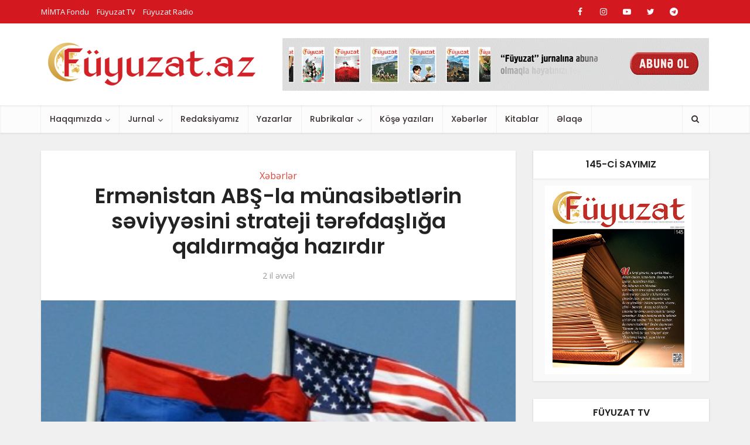

--- FILE ---
content_type: text/html; charset=UTF-8
request_url: https://fuyuzat.az/ermenistan-abs-la-munasibetlerin-seviyyesini-strateji-terefdasliga-qaldirmaga-hazirdir/
body_size: 22753
content:
<!DOCTYPE html>
<html lang="az" class="no-js no-svg">

<head>

<meta http-equiv="Content-Type" content="text/html; charset=UTF-8" />
<meta name="viewport" content="user-scalable=yes, width=device-width, initial-scale=1.0, maximum-scale=1, minimum-scale=1">
<link rel="profile" href="https://gmpg.org/xfn/11" />

<meta name='robots' content='index, follow, max-image-preview:large, max-snippet:-1, max-video-preview:-1' />

	<!-- This site is optimized with the Yoast SEO plugin v22.0 - https://yoast.com/wordpress/plugins/seo/ -->
	<title>Ermənistan ABŞ-la münasibətlərin səviyyəsini strateji tərəfdaşlığa qaldırmağa hazırdır - Füyuzat Jurnalı</title>
	<meta name="description" content="&quot;Ermənistan ABŞ-la münasibətlərin səviyyəsini strateji tərəfdaşlığa qaldırmağa hazırdır&quot;." />
	<link rel="canonical" href="https://fuyuzat.az/ermenistan-abs-la-munasibetlerin-seviyyesini-strateji-terefdasliga-qaldirmaga-hazirdir/" />
	<meta property="og:locale" content="az_AZ" />
	<meta property="og:type" content="article" />
	<meta property="og:title" content="Ermənistan ABŞ-la münasibətlərin səviyyəsini strateji tərəfdaşlığa qaldırmağa hazırdır - Füyuzat Jurnalı" />
	<meta property="og:description" content="&quot;Ermənistan ABŞ-la münasibətlərin səviyyəsini strateji tərəfdaşlığa qaldırmağa hazırdır&quot;." />
	<meta property="og:url" content="https://fuyuzat.az/ermenistan-abs-la-munasibetlerin-seviyyesini-strateji-terefdasliga-qaldirmaga-hazirdir/" />
	<meta property="og:site_name" content="Füyuzat Jurnalı" />
	<meta property="article:publisher" content="https://www.facebook.com/Fuyuzat.az" />
	<meta property="article:published_time" content="2024-07-04T08:20:57+00:00" />
	<meta property="article:modified_time" content="2024-07-04T08:21:53+00:00" />
	<meta property="og:image" content="https://fuyuzat.az/wp-content/uploads/a1-939.jpg" />
	<meta property="og:image:width" content="450" />
	<meta property="og:image:height" content="228" />
	<meta property="og:image:type" content="image/jpeg" />
	<meta name="author" content="Murad Aziz" />
	<meta name="twitter:card" content="summary_large_image" />
	<meta name="twitter:creator" content="@FJurnal" />
	<meta name="twitter:site" content="@FJurnal" />
	<meta name="twitter:label1" content="Written by" />
	<meta name="twitter:data1" content="Murad Aziz" />
	<meta name="twitter:label2" content="Est. reading time" />
	<meta name="twitter:data2" content="2 minutes" />
	<script type="application/ld+json" class="yoast-schema-graph">{"@context":"https://schema.org","@graph":[{"@type":"Article","@id":"https://fuyuzat.az/ermenistan-abs-la-munasibetlerin-seviyyesini-strateji-terefdasliga-qaldirmaga-hazirdir/#article","isPartOf":{"@id":"https://fuyuzat.az/ermenistan-abs-la-munasibetlerin-seviyyesini-strateji-terefdasliga-qaldirmaga-hazirdir/"},"author":{"name":"Murad Aziz","@id":"https://fuyuzat.az/#/schema/person/88889718893c32feb6e5d8dc5876f1ef"},"headline":"Ermənistan ABŞ-la münasibətlərin səviyyəsini strateji tərəfdaşlığa qaldırmağa hazırdır","datePublished":"2024-07-04T08:20:57+00:00","dateModified":"2024-07-04T08:21:53+00:00","mainEntityOfPage":{"@id":"https://fuyuzat.az/ermenistan-abs-la-munasibetlerin-seviyyesini-strateji-terefdasliga-qaldirmaga-hazirdir/"},"wordCount":315,"publisher":{"@id":"https://fuyuzat.az/#organization"},"image":{"@id":"https://fuyuzat.az/ermenistan-abs-la-munasibetlerin-seviyyesini-strateji-terefdasliga-qaldirmaga-hazirdir/#primaryimage"},"thumbnailUrl":"https://fuyuzat.az/wp-content/uploads/a1-939.jpg","keywords":["ABŞ","Co Bayden","Ermənistan","münasibət","tərəfdaşlıq"],"articleSection":["Xəbərlər"],"inLanguage":"az"},{"@type":"WebPage","@id":"https://fuyuzat.az/ermenistan-abs-la-munasibetlerin-seviyyesini-strateji-terefdasliga-qaldirmaga-hazirdir/","url":"https://fuyuzat.az/ermenistan-abs-la-munasibetlerin-seviyyesini-strateji-terefdasliga-qaldirmaga-hazirdir/","name":"Ermənistan ABŞ-la münasibətlərin səviyyəsini strateji tərəfdaşlığa qaldırmağa hazırdır - Füyuzat Jurnalı","isPartOf":{"@id":"https://fuyuzat.az/#website"},"primaryImageOfPage":{"@id":"https://fuyuzat.az/ermenistan-abs-la-munasibetlerin-seviyyesini-strateji-terefdasliga-qaldirmaga-hazirdir/#primaryimage"},"image":{"@id":"https://fuyuzat.az/ermenistan-abs-la-munasibetlerin-seviyyesini-strateji-terefdasliga-qaldirmaga-hazirdir/#primaryimage"},"thumbnailUrl":"https://fuyuzat.az/wp-content/uploads/a1-939.jpg","datePublished":"2024-07-04T08:20:57+00:00","dateModified":"2024-07-04T08:21:53+00:00","description":"\"Ermənistan ABŞ-la münasibətlərin səviyyəsini strateji tərəfdaşlığa qaldırmağa hazırdır\".","breadcrumb":{"@id":"https://fuyuzat.az/ermenistan-abs-la-munasibetlerin-seviyyesini-strateji-terefdasliga-qaldirmaga-hazirdir/#breadcrumb"},"inLanguage":"az","potentialAction":[{"@type":"ReadAction","target":["https://fuyuzat.az/ermenistan-abs-la-munasibetlerin-seviyyesini-strateji-terefdasliga-qaldirmaga-hazirdir/"]}]},{"@type":"ImageObject","inLanguage":"az","@id":"https://fuyuzat.az/ermenistan-abs-la-munasibetlerin-seviyyesini-strateji-terefdasliga-qaldirmaga-hazirdir/#primaryimage","url":"https://fuyuzat.az/wp-content/uploads/a1-939.jpg","contentUrl":"https://fuyuzat.az/wp-content/uploads/a1-939.jpg","width":450,"height":228},{"@type":"BreadcrumbList","@id":"https://fuyuzat.az/ermenistan-abs-la-munasibetlerin-seviyyesini-strateji-terefdasliga-qaldirmaga-hazirdir/#breadcrumb","itemListElement":[{"@type":"ListItem","position":1,"name":"Home","item":"https://fuyuzat.az/"},{"@type":"ListItem","position":2,"name":"Ermənistan ABŞ-la münasibətlərin səviyyəsini strateji tərəfdaşlığa qaldırmağa hazırdır"}]},{"@type":"WebSite","@id":"https://fuyuzat.az/#website","url":"https://fuyuzat.az/","name":"Füyuzat Jurnalı","description":"Ədəbi, Fənni, İctimai, Müsəvvər Həftəlik Türkcə  Məcmuəyi - İslamiyyə","publisher":{"@id":"https://fuyuzat.az/#organization"},"potentialAction":[{"@type":"SearchAction","target":{"@type":"EntryPoint","urlTemplate":"https://fuyuzat.az/?s={search_term_string}"},"query-input":"required name=search_term_string"}],"inLanguage":"az"},{"@type":"Organization","@id":"https://fuyuzat.az/#organization","name":"Füyuzat Jurnalı","url":"https://fuyuzat.az/","logo":{"@type":"ImageObject","inLanguage":"az","@id":"https://fuyuzat.az/#/schema/logo/image/","url":"https://fuyuzat.az/wp-content/uploads/Fuyuzat-dergisi-01.png","contentUrl":"https://fuyuzat.az/wp-content/uploads/Fuyuzat-dergisi-01.png","width":3484,"height":1723,"caption":"Füyuzat Jurnalı"},"image":{"@id":"https://fuyuzat.az/#/schema/logo/image/"},"sameAs":["https://www.facebook.com/Fuyuzat.az","https://twitter.com/FJurnal","https://www.instagram.com/fuyuzat.tv/","https://www.youtube.com/@fuyuzattv"]},{"@type":"Person","@id":"https://fuyuzat.az/#/schema/person/88889718893c32feb6e5d8dc5876f1ef","name":"Murad Aziz","image":{"@type":"ImageObject","inLanguage":"az","@id":"https://fuyuzat.az/#/schema/person/image/","url":"https://secure.gravatar.com/avatar/3e6be74578147defe1fb546fa3dd63e10e564267f7a4215665700e7c1c975987?s=96&d=mm&r=g","contentUrl":"https://secure.gravatar.com/avatar/3e6be74578147defe1fb546fa3dd63e10e564267f7a4215665700e7c1c975987?s=96&d=mm&r=g","caption":"Murad Aziz"},"url":"https://fuyuzat.az/author/murad/"}]}</script>
	<!-- / Yoast SEO plugin. -->


<link rel='dns-prefetch' href='//fonts.googleapis.com' />
<link rel="alternate" type="application/rss+xml" title="Füyuzat Jurnalı &raquo; Qidalandırıcısı" href="https://fuyuzat.az/feed/" />
<link rel="alternate" type="application/rss+xml" title="Füyuzat Jurnalı &raquo; Şərh Qidalandırıcısı" href="https://fuyuzat.az/comments/feed/" />
<link rel="alternate" title="oEmbed (JSON)" type="application/json+oembed" href="https://fuyuzat.az/wp-json/oembed/1.0/embed?url=https%3A%2F%2Ffuyuzat.az%2Fermenistan-abs-la-munasibetlerin-seviyyesini-strateji-terefdasliga-qaldirmaga-hazirdir%2F" />
<link rel="alternate" title="oEmbed (XML)" type="text/xml+oembed" href="https://fuyuzat.az/wp-json/oembed/1.0/embed?url=https%3A%2F%2Ffuyuzat.az%2Fermenistan-abs-la-munasibetlerin-seviyyesini-strateji-terefdasliga-qaldirmaga-hazirdir%2F&#038;format=xml" />
<style id='wp-img-auto-sizes-contain-inline-css' type='text/css'>
img:is([sizes=auto i],[sizes^="auto," i]){contain-intrinsic-size:3000px 1500px}
/*# sourceURL=wp-img-auto-sizes-contain-inline-css */
</style>
<style id='wp-emoji-styles-inline-css' type='text/css'>

	img.wp-smiley, img.emoji {
		display: inline !important;
		border: none !important;
		box-shadow: none !important;
		height: 1em !important;
		width: 1em !important;
		margin: 0 0.07em !important;
		vertical-align: -0.1em !important;
		background: none !important;
		padding: 0 !important;
	}
/*# sourceURL=wp-emoji-styles-inline-css */
</style>
<style id='wp-block-library-inline-css' type='text/css'>
:root{--wp-block-synced-color:#7a00df;--wp-block-synced-color--rgb:122,0,223;--wp-bound-block-color:var(--wp-block-synced-color);--wp-editor-canvas-background:#ddd;--wp-admin-theme-color:#007cba;--wp-admin-theme-color--rgb:0,124,186;--wp-admin-theme-color-darker-10:#006ba1;--wp-admin-theme-color-darker-10--rgb:0,107,160.5;--wp-admin-theme-color-darker-20:#005a87;--wp-admin-theme-color-darker-20--rgb:0,90,135;--wp-admin-border-width-focus:2px}@media (min-resolution:192dpi){:root{--wp-admin-border-width-focus:1.5px}}.wp-element-button{cursor:pointer}:root .has-very-light-gray-background-color{background-color:#eee}:root .has-very-dark-gray-background-color{background-color:#313131}:root .has-very-light-gray-color{color:#eee}:root .has-very-dark-gray-color{color:#313131}:root .has-vivid-green-cyan-to-vivid-cyan-blue-gradient-background{background:linear-gradient(135deg,#00d084,#0693e3)}:root .has-purple-crush-gradient-background{background:linear-gradient(135deg,#34e2e4,#4721fb 50%,#ab1dfe)}:root .has-hazy-dawn-gradient-background{background:linear-gradient(135deg,#faaca8,#dad0ec)}:root .has-subdued-olive-gradient-background{background:linear-gradient(135deg,#fafae1,#67a671)}:root .has-atomic-cream-gradient-background{background:linear-gradient(135deg,#fdd79a,#004a59)}:root .has-nightshade-gradient-background{background:linear-gradient(135deg,#330968,#31cdcf)}:root .has-midnight-gradient-background{background:linear-gradient(135deg,#020381,#2874fc)}:root{--wp--preset--font-size--normal:16px;--wp--preset--font-size--huge:42px}.has-regular-font-size{font-size:1em}.has-larger-font-size{font-size:2.625em}.has-normal-font-size{font-size:var(--wp--preset--font-size--normal)}.has-huge-font-size{font-size:var(--wp--preset--font-size--huge)}.has-text-align-center{text-align:center}.has-text-align-left{text-align:left}.has-text-align-right{text-align:right}.has-fit-text{white-space:nowrap!important}#end-resizable-editor-section{display:none}.aligncenter{clear:both}.items-justified-left{justify-content:flex-start}.items-justified-center{justify-content:center}.items-justified-right{justify-content:flex-end}.items-justified-space-between{justify-content:space-between}.screen-reader-text{border:0;clip-path:inset(50%);height:1px;margin:-1px;overflow:hidden;padding:0;position:absolute;width:1px;word-wrap:normal!important}.screen-reader-text:focus{background-color:#ddd;clip-path:none;color:#444;display:block;font-size:1em;height:auto;left:5px;line-height:normal;padding:15px 23px 14px;text-decoration:none;top:5px;width:auto;z-index:100000}html :where(.has-border-color){border-style:solid}html :where([style*=border-top-color]){border-top-style:solid}html :where([style*=border-right-color]){border-right-style:solid}html :where([style*=border-bottom-color]){border-bottom-style:solid}html :where([style*=border-left-color]){border-left-style:solid}html :where([style*=border-width]){border-style:solid}html :where([style*=border-top-width]){border-top-style:solid}html :where([style*=border-right-width]){border-right-style:solid}html :where([style*=border-bottom-width]){border-bottom-style:solid}html :where([style*=border-left-width]){border-left-style:solid}html :where(img[class*=wp-image-]){height:auto;max-width:100%}:where(figure){margin:0 0 1em}html :where(.is-position-sticky){--wp-admin--admin-bar--position-offset:var(--wp-admin--admin-bar--height,0px)}@media screen and (max-width:600px){html :where(.is-position-sticky){--wp-admin--admin-bar--position-offset:0px}}

/*# sourceURL=wp-block-library-inline-css */
</style><style id='wp-block-paragraph-inline-css' type='text/css'>
.is-small-text{font-size:.875em}.is-regular-text{font-size:1em}.is-large-text{font-size:2.25em}.is-larger-text{font-size:3em}.has-drop-cap:not(:focus):first-letter{float:left;font-size:8.4em;font-style:normal;font-weight:100;line-height:.68;margin:.05em .1em 0 0;text-transform:uppercase}body.rtl .has-drop-cap:not(:focus):first-letter{float:none;margin-left:.1em}p.has-drop-cap.has-background{overflow:hidden}:root :where(p.has-background){padding:1.25em 2.375em}:where(p.has-text-color:not(.has-link-color)) a{color:inherit}p.has-text-align-left[style*="writing-mode:vertical-lr"],p.has-text-align-right[style*="writing-mode:vertical-rl"]{rotate:180deg}
/*# sourceURL=https://fuyuzat.az/wp-includes/blocks/paragraph/style.min.css */
</style>
<style id='global-styles-inline-css' type='text/css'>
:root{--wp--preset--aspect-ratio--square: 1;--wp--preset--aspect-ratio--4-3: 4/3;--wp--preset--aspect-ratio--3-4: 3/4;--wp--preset--aspect-ratio--3-2: 3/2;--wp--preset--aspect-ratio--2-3: 2/3;--wp--preset--aspect-ratio--16-9: 16/9;--wp--preset--aspect-ratio--9-16: 9/16;--wp--preset--color--black: #000000;--wp--preset--color--cyan-bluish-gray: #abb8c3;--wp--preset--color--white: #ffffff;--wp--preset--color--pale-pink: #f78da7;--wp--preset--color--vivid-red: #cf2e2e;--wp--preset--color--luminous-vivid-orange: #ff6900;--wp--preset--color--luminous-vivid-amber: #fcb900;--wp--preset--color--light-green-cyan: #7bdcb5;--wp--preset--color--vivid-green-cyan: #00d084;--wp--preset--color--pale-cyan-blue: #8ed1fc;--wp--preset--color--vivid-cyan-blue: #0693e3;--wp--preset--color--vivid-purple: #9b51e0;--wp--preset--color--vce-acc: #da463a;--wp--preset--color--vce-meta: #9b9b9b;--wp--preset--color--vce-txt: #444444;--wp--preset--color--vce-bg: #ffffff;--wp--preset--color--vce-cat-0: ;--wp--preset--gradient--vivid-cyan-blue-to-vivid-purple: linear-gradient(135deg,rgb(6,147,227) 0%,rgb(155,81,224) 100%);--wp--preset--gradient--light-green-cyan-to-vivid-green-cyan: linear-gradient(135deg,rgb(122,220,180) 0%,rgb(0,208,130) 100%);--wp--preset--gradient--luminous-vivid-amber-to-luminous-vivid-orange: linear-gradient(135deg,rgb(252,185,0) 0%,rgb(255,105,0) 100%);--wp--preset--gradient--luminous-vivid-orange-to-vivid-red: linear-gradient(135deg,rgb(255,105,0) 0%,rgb(207,46,46) 100%);--wp--preset--gradient--very-light-gray-to-cyan-bluish-gray: linear-gradient(135deg,rgb(238,238,238) 0%,rgb(169,184,195) 100%);--wp--preset--gradient--cool-to-warm-spectrum: linear-gradient(135deg,rgb(74,234,220) 0%,rgb(151,120,209) 20%,rgb(207,42,186) 40%,rgb(238,44,130) 60%,rgb(251,105,98) 80%,rgb(254,248,76) 100%);--wp--preset--gradient--blush-light-purple: linear-gradient(135deg,rgb(255,206,236) 0%,rgb(152,150,240) 100%);--wp--preset--gradient--blush-bordeaux: linear-gradient(135deg,rgb(254,205,165) 0%,rgb(254,45,45) 50%,rgb(107,0,62) 100%);--wp--preset--gradient--luminous-dusk: linear-gradient(135deg,rgb(255,203,112) 0%,rgb(199,81,192) 50%,rgb(65,88,208) 100%);--wp--preset--gradient--pale-ocean: linear-gradient(135deg,rgb(255,245,203) 0%,rgb(182,227,212) 50%,rgb(51,167,181) 100%);--wp--preset--gradient--electric-grass: linear-gradient(135deg,rgb(202,248,128) 0%,rgb(113,206,126) 100%);--wp--preset--gradient--midnight: linear-gradient(135deg,rgb(2,3,129) 0%,rgb(40,116,252) 100%);--wp--preset--font-size--small: 13px;--wp--preset--font-size--medium: 20px;--wp--preset--font-size--large: 21px;--wp--preset--font-size--x-large: 42px;--wp--preset--font-size--normal: 16px;--wp--preset--font-size--huge: 28px;--wp--preset--spacing--20: 0.44rem;--wp--preset--spacing--30: 0.67rem;--wp--preset--spacing--40: 1rem;--wp--preset--spacing--50: 1.5rem;--wp--preset--spacing--60: 2.25rem;--wp--preset--spacing--70: 3.38rem;--wp--preset--spacing--80: 5.06rem;--wp--preset--shadow--natural: 6px 6px 9px rgba(0, 0, 0, 0.2);--wp--preset--shadow--deep: 12px 12px 50px rgba(0, 0, 0, 0.4);--wp--preset--shadow--sharp: 6px 6px 0px rgba(0, 0, 0, 0.2);--wp--preset--shadow--outlined: 6px 6px 0px -3px rgb(255, 255, 255), 6px 6px rgb(0, 0, 0);--wp--preset--shadow--crisp: 6px 6px 0px rgb(0, 0, 0);}:where(.is-layout-flex){gap: 0.5em;}:where(.is-layout-grid){gap: 0.5em;}body .is-layout-flex{display: flex;}.is-layout-flex{flex-wrap: wrap;align-items: center;}.is-layout-flex > :is(*, div){margin: 0;}body .is-layout-grid{display: grid;}.is-layout-grid > :is(*, div){margin: 0;}:where(.wp-block-columns.is-layout-flex){gap: 2em;}:where(.wp-block-columns.is-layout-grid){gap: 2em;}:where(.wp-block-post-template.is-layout-flex){gap: 1.25em;}:where(.wp-block-post-template.is-layout-grid){gap: 1.25em;}.has-black-color{color: var(--wp--preset--color--black) !important;}.has-cyan-bluish-gray-color{color: var(--wp--preset--color--cyan-bluish-gray) !important;}.has-white-color{color: var(--wp--preset--color--white) !important;}.has-pale-pink-color{color: var(--wp--preset--color--pale-pink) !important;}.has-vivid-red-color{color: var(--wp--preset--color--vivid-red) !important;}.has-luminous-vivid-orange-color{color: var(--wp--preset--color--luminous-vivid-orange) !important;}.has-luminous-vivid-amber-color{color: var(--wp--preset--color--luminous-vivid-amber) !important;}.has-light-green-cyan-color{color: var(--wp--preset--color--light-green-cyan) !important;}.has-vivid-green-cyan-color{color: var(--wp--preset--color--vivid-green-cyan) !important;}.has-pale-cyan-blue-color{color: var(--wp--preset--color--pale-cyan-blue) !important;}.has-vivid-cyan-blue-color{color: var(--wp--preset--color--vivid-cyan-blue) !important;}.has-vivid-purple-color{color: var(--wp--preset--color--vivid-purple) !important;}.has-black-background-color{background-color: var(--wp--preset--color--black) !important;}.has-cyan-bluish-gray-background-color{background-color: var(--wp--preset--color--cyan-bluish-gray) !important;}.has-white-background-color{background-color: var(--wp--preset--color--white) !important;}.has-pale-pink-background-color{background-color: var(--wp--preset--color--pale-pink) !important;}.has-vivid-red-background-color{background-color: var(--wp--preset--color--vivid-red) !important;}.has-luminous-vivid-orange-background-color{background-color: var(--wp--preset--color--luminous-vivid-orange) !important;}.has-luminous-vivid-amber-background-color{background-color: var(--wp--preset--color--luminous-vivid-amber) !important;}.has-light-green-cyan-background-color{background-color: var(--wp--preset--color--light-green-cyan) !important;}.has-vivid-green-cyan-background-color{background-color: var(--wp--preset--color--vivid-green-cyan) !important;}.has-pale-cyan-blue-background-color{background-color: var(--wp--preset--color--pale-cyan-blue) !important;}.has-vivid-cyan-blue-background-color{background-color: var(--wp--preset--color--vivid-cyan-blue) !important;}.has-vivid-purple-background-color{background-color: var(--wp--preset--color--vivid-purple) !important;}.has-black-border-color{border-color: var(--wp--preset--color--black) !important;}.has-cyan-bluish-gray-border-color{border-color: var(--wp--preset--color--cyan-bluish-gray) !important;}.has-white-border-color{border-color: var(--wp--preset--color--white) !important;}.has-pale-pink-border-color{border-color: var(--wp--preset--color--pale-pink) !important;}.has-vivid-red-border-color{border-color: var(--wp--preset--color--vivid-red) !important;}.has-luminous-vivid-orange-border-color{border-color: var(--wp--preset--color--luminous-vivid-orange) !important;}.has-luminous-vivid-amber-border-color{border-color: var(--wp--preset--color--luminous-vivid-amber) !important;}.has-light-green-cyan-border-color{border-color: var(--wp--preset--color--light-green-cyan) !important;}.has-vivid-green-cyan-border-color{border-color: var(--wp--preset--color--vivid-green-cyan) !important;}.has-pale-cyan-blue-border-color{border-color: var(--wp--preset--color--pale-cyan-blue) !important;}.has-vivid-cyan-blue-border-color{border-color: var(--wp--preset--color--vivid-cyan-blue) !important;}.has-vivid-purple-border-color{border-color: var(--wp--preset--color--vivid-purple) !important;}.has-vivid-cyan-blue-to-vivid-purple-gradient-background{background: var(--wp--preset--gradient--vivid-cyan-blue-to-vivid-purple) !important;}.has-light-green-cyan-to-vivid-green-cyan-gradient-background{background: var(--wp--preset--gradient--light-green-cyan-to-vivid-green-cyan) !important;}.has-luminous-vivid-amber-to-luminous-vivid-orange-gradient-background{background: var(--wp--preset--gradient--luminous-vivid-amber-to-luminous-vivid-orange) !important;}.has-luminous-vivid-orange-to-vivid-red-gradient-background{background: var(--wp--preset--gradient--luminous-vivid-orange-to-vivid-red) !important;}.has-very-light-gray-to-cyan-bluish-gray-gradient-background{background: var(--wp--preset--gradient--very-light-gray-to-cyan-bluish-gray) !important;}.has-cool-to-warm-spectrum-gradient-background{background: var(--wp--preset--gradient--cool-to-warm-spectrum) !important;}.has-blush-light-purple-gradient-background{background: var(--wp--preset--gradient--blush-light-purple) !important;}.has-blush-bordeaux-gradient-background{background: var(--wp--preset--gradient--blush-bordeaux) !important;}.has-luminous-dusk-gradient-background{background: var(--wp--preset--gradient--luminous-dusk) !important;}.has-pale-ocean-gradient-background{background: var(--wp--preset--gradient--pale-ocean) !important;}.has-electric-grass-gradient-background{background: var(--wp--preset--gradient--electric-grass) !important;}.has-midnight-gradient-background{background: var(--wp--preset--gradient--midnight) !important;}.has-small-font-size{font-size: var(--wp--preset--font-size--small) !important;}.has-medium-font-size{font-size: var(--wp--preset--font-size--medium) !important;}.has-large-font-size{font-size: var(--wp--preset--font-size--large) !important;}.has-x-large-font-size{font-size: var(--wp--preset--font-size--x-large) !important;}
/*# sourceURL=global-styles-inline-css */
</style>

<style id='classic-theme-styles-inline-css' type='text/css'>
/*! This file is auto-generated */
.wp-block-button__link{color:#fff;background-color:#32373c;border-radius:9999px;box-shadow:none;text-decoration:none;padding:calc(.667em + 2px) calc(1.333em + 2px);font-size:1.125em}.wp-block-file__button{background:#32373c;color:#fff;text-decoration:none}
/*# sourceURL=/wp-includes/css/classic-themes.min.css */
</style>
<link rel='stylesheet' id='mks_shortcodes_simple_line_icons-css' href='https://fuyuzat.az/wp-content/plugins/meks-flexible-shortcodes/css/simple-line/simple-line-icons.css?ver=1.3.6' type='text/css' media='screen' />
<link rel='stylesheet' id='mks_shortcodes_css-css' href='https://fuyuzat.az/wp-content/plugins/meks-flexible-shortcodes/css/style.css?ver=1.3.6' type='text/css' media='screen' />
<link rel='stylesheet' id='redux-extendify-styles-css' href='https://fuyuzat.az/wp-content/plugins/redux-framework/redux-core/assets/css/extendify-utilities.css?ver=4.4.13' type='text/css' media='all' />
<link rel='stylesheet' id='vce-fonts-css' href='https://fonts.googleapis.com/css2?family=Open%20Sans:wght@400&#038;family=Poppins:wght@500;600' type='text/css' media='all' />
<link rel='stylesheet' id='vce-style-css' href='https://fuyuzat.az/wp-content/themes/voice/assets/css/min.css?ver=3.0.1' type='text/css' media='all' />
<style id='vce-style-inline-css' type='text/css'>
body, button, input, select, textarea {font-size: 1.6rem;}.vce-single .entry-headline p{font-size: 1.8rem;}.main-navigation a{font-size: 1.4rem;}.sidebar .widget-title{font-size: 1.6rem;}.sidebar .widget, .vce-lay-c .entry-content, .vce-lay-h .entry-content {font-size: 1.4rem;}.vce-featured-link-article{font-size: 5.0rem;}.vce-featured-grid-big.vce-featured-grid .vce-featured-link-article{font-size: 2.4rem;}.vce-featured-grid .vce-featured-link-article{font-size: 2.0rem;}h1 { font-size: 3.6rem; }h2 { font-size: 4.0rem; }h3 { font-size: 3.5rem; }h4 { font-size: 2.5rem; }h5 { font-size: 2.0rem; }h6 { font-size: 1.8rem; }.comment-reply-title, .main-box-title{font-size: 1.6rem;}h1.entry-title{font-size: 3.6rem;}.vce-lay-a .entry-title a{font-size: 3.0rem;}.vce-lay-b .entry-title{font-size: 2.4rem;}.vce-lay-c .entry-title, .vce-sid-none .vce-lay-c .entry-title{font-size: 2.0rem;}.vce-lay-d .entry-title{font-size: 1.4rem;}.vce-lay-e .entry-title{font-size: 1.3rem;}.vce-lay-f .entry-title{font-size: 1.4rem;}.vce-lay-g .entry-title a, .vce-lay-g .entry-title a:hover{font-size: 2.6rem;}.vce-lay-h .entry-title{font-size: 2.2rem;}.entry-meta div,.entry-meta div a,.vce-lay-g .meta-item,.vce-lay-c .meta-item{font-size: 1.4rem;}.vce-lay-d .meta-category a,.vce-lay-d .entry-meta div,.vce-lay-d .entry-meta div a,.vce-lay-e .entry-meta div,.vce-lay-e .entry-meta div a,.vce-lay-e .fn,.vce-lay-e .meta-item{font-size: 1.3rem;}body {background-color:#f0f0f0;}body,.mks_author_widget h3,.site-description,.meta-category a,textarea {font-family: 'Open Sans';font-weight: 400;}h1,h2,h3,h4,h5,h6,blockquote,.vce-post-link,.site-title,.site-title a,.main-box-title,.comment-reply-title,.entry-title a,.vce-single .entry-headline p,.vce-prev-next-link,.author-title,.mks_pullquote,.widget_rss ul li .rsswidget,#bbpress-forums .bbp-forum-title,#bbpress-forums .bbp-topic-permalink {font-family: 'Poppins';font-weight: 600;}.main-navigation a,.sidr a{font-family: 'Poppins';font-weight: 500;}.vce-single .entry-content,.vce-single .entry-headline,.vce-single .entry-footer,.vce-share-bar {width: 600px;}.vce-lay-a .lay-a-content{width: 600px;max-width: 600px;}.vce-page .entry-content,.vce-page .entry-title-page {width: 600px;}.vce-sid-none .vce-single .entry-content,.vce-sid-none .vce-single .entry-headline,.vce-sid-none .vce-single .entry-footer {width: 600px;}.vce-sid-none .vce-page .entry-content,.vce-sid-none .vce-page .entry-title-page,.error404 .entry-content {width: 600px;max-width: 600px;}body, button, input, select, textarea{color: #444444;}h1,h2,h3,h4,h5,h6,.entry-title a,.prev-next-nav a,#bbpress-forums .bbp-forum-title, #bbpress-forums .bbp-topic-permalink,.woocommerce ul.products li.product .price .amount{color: #232323;}a,.entry-title a:hover,.vce-prev-next-link:hover,.vce-author-links a:hover,.required,.error404 h4,.prev-next-nav a:hover,#bbpress-forums .bbp-forum-title:hover, #bbpress-forums .bbp-topic-permalink:hover,.woocommerce ul.products li.product h3:hover,.woocommerce ul.products li.product h3:hover mark,.main-box-title a:hover{color: #da463a;}.vce-square,.vce-main-content .mejs-controls .mejs-time-rail .mejs-time-current,button,input[type="button"],input[type="reset"],input[type="submit"],.vce-button,.pagination-wapper a,#vce-pagination .next.page-numbers,#vce-pagination .prev.page-numbers,#vce-pagination .page-numbers,#vce-pagination .page-numbers.current,.vce-link-pages a,#vce-pagination a,.vce-load-more a,.vce-slider-pagination .owl-nav > div,.vce-mega-menu-posts-wrap .owl-nav > div,.comment-reply-link:hover,.vce-featured-section a,.vce-lay-g .vce-featured-info .meta-category a,.vce-404-menu a,.vce-post.sticky .meta-image:before,#vce-pagination .page-numbers:hover,#bbpress-forums .bbp-pagination .current,#bbpress-forums .bbp-pagination a:hover,.woocommerce #respond input#submit,.woocommerce a.button,.woocommerce button.button,.woocommerce input.button,.woocommerce ul.products li.product .added_to_cart,.woocommerce #respond input#submit:hover,.woocommerce a.button:hover,.woocommerce button.button:hover,.woocommerce input.button:hover,.woocommerce ul.products li.product .added_to_cart:hover,.woocommerce #respond input#submit.alt,.woocommerce a.button.alt,.woocommerce button.button.alt,.woocommerce input.button.alt,.woocommerce #respond input#submit.alt:hover, .woocommerce a.button.alt:hover, .woocommerce button.button.alt:hover, .woocommerce input.button.alt:hover,.woocommerce span.onsale,.woocommerce .widget_price_filter .ui-slider .ui-slider-range,.woocommerce .widget_price_filter .ui-slider .ui-slider-handle,.comments-holder .navigation .page-numbers.current,.vce-lay-a .vce-read-more:hover,.vce-lay-c .vce-read-more:hover,body div.wpforms-container-full .wpforms-form input[type=submit], body div.wpforms-container-full .wpforms-form button[type=submit], body div.wpforms-container-full .wpforms-form .wpforms-page-button,body div.wpforms-container-full .wpforms-form input[type=submit]:hover, body div.wpforms-container-full .wpforms-form button[type=submit]:hover, body div.wpforms-container-full .wpforms-form .wpforms-page-button:hover {background-color: #da463a;}#vce-pagination .page-numbers,.comments-holder .navigation .page-numbers{background: transparent;color: #da463a;border: 1px solid #da463a;}.comments-holder .navigation .page-numbers:hover{background: #da463a;border: 1px solid #da463a;}.bbp-pagination-links a{background: transparent;color: #da463a;border: 1px solid #da463a !important;}#vce-pagination .page-numbers.current,.bbp-pagination-links span.current,.comments-holder .navigation .page-numbers.current{border: 1px solid #da463a;}.widget_categories .cat-item:before,.widget_categories .cat-item .count{background: #da463a;}.comment-reply-link,.vce-lay-a .vce-read-more,.vce-lay-c .vce-read-more{border: 1px solid #da463a;}.entry-meta div,.entry-meta-count,.entry-meta div a,.comment-metadata a,.meta-category span,.meta-author-wrapped,.wp-caption .wp-caption-text,.widget_rss .rss-date,.sidebar cite,.site-footer cite,.sidebar .vce-post-list .entry-meta div,.sidebar .vce-post-list .entry-meta div a,.sidebar .vce-post-list .fn,.sidebar .vce-post-list .fn a,.site-footer .vce-post-list .entry-meta div,.site-footer .vce-post-list .entry-meta div a,.site-footer .vce-post-list .fn,.site-footer .vce-post-list .fn a,#bbpress-forums .bbp-topic-started-by,#bbpress-forums .bbp-topic-started-in,#bbpress-forums .bbp-forum-info .bbp-forum-content,#bbpress-forums p.bbp-topic-meta,span.bbp-admin-links a,.bbp-reply-post-date,#bbpress-forums li.bbp-header,#bbpress-forums li.bbp-footer,.woocommerce .woocommerce-result-count,.woocommerce .product_meta{color: #9b9b9b;}.main-box-title, .comment-reply-title, .main-box-head{background: #ffffff;color: #232323;}.main-box-title a{color: #232323;}.sidebar .widget .widget-title a{color: #232323;}.main-box,.comment-respond,.prev-next-nav{background: #f9f9f9;}.vce-post,ul.comment-list > li.comment,.main-box-single,.ie8 .vce-single,#disqus_thread,.vce-author-card,.vce-author-card .vce-content-outside,.mks-bredcrumbs-container,ul.comment-list > li.pingback{background: #ffffff;}.mks_tabs.horizontal .mks_tab_nav_item.active{border-bottom: 1px solid #ffffff;}.mks_tabs.horizontal .mks_tab_item,.mks_tabs.vertical .mks_tab_nav_item.active,.mks_tabs.horizontal .mks_tab_nav_item.active{background: #ffffff;}.mks_tabs.vertical .mks_tab_nav_item.active{border-right: 1px solid #ffffff;}#vce-pagination,.vce-slider-pagination .owl-controls,.vce-content-outside,.comments-holder .navigation{background: #f3f3f3;}.sidebar .widget-title{background: #ffffff;color: #232323;}.sidebar .widget{background: #f9f9f9;}.sidebar .widget,.sidebar .widget li a,.sidebar .mks_author_widget h3 a,.sidebar .mks_author_widget h3,.sidebar .vce-search-form .vce-search-input,.sidebar .vce-search-form .vce-search-input:focus{color: #444444;}.sidebar .widget li a:hover,.sidebar .widget a,.widget_nav_menu li.menu-item-has-children:hover:after,.widget_pages li.page_item_has_children:hover:after{color: #da463a;}.sidebar .tagcloud a {border: 1px solid #da463a;}.sidebar .mks_author_link,.sidebar .tagcloud a:hover,.sidebar .mks_themeforest_widget .more,.sidebar button,.sidebar input[type="button"],.sidebar input[type="reset"],.sidebar input[type="submit"],.sidebar .vce-button,.sidebar .bbp_widget_login .button{background-color: #da463a;}.sidebar .mks_author_widget .mks_autor_link_wrap,.sidebar .mks_themeforest_widget .mks_read_more,.widget .meks-instagram-follow-link {background: #f3f3f3;}.sidebar #wp-calendar caption,.sidebar .recentcomments,.sidebar .post-date,.sidebar #wp-calendar tbody{color: rgba(68,68,68,0.7);}.site-footer{background: #373941;}.site-footer .widget-title{color: #ffffff;}.site-footer,.site-footer .widget,.site-footer .widget li a,.site-footer .mks_author_widget h3 a,.site-footer .mks_author_widget h3,.site-footer .vce-search-form .vce-search-input,.site-footer .vce-search-form .vce-search-input:focus{color: #f9f9f9;}.site-footer .widget li a:hover,.site-footer .widget a,.site-info a{color: #d41820;}.site-footer .tagcloud a {border: 1px solid #d41820;}.site-footer .mks_author_link,.site-footer .mks_themeforest_widget .more,.site-footer button,.site-footer input[type="button"],.site-footer input[type="reset"],.site-footer input[type="submit"],.site-footer .vce-button,.site-footer .tagcloud a:hover{background-color: #d41820;}.site-footer #wp-calendar caption,.site-footer .recentcomments,.site-footer .post-date,.site-footer #wp-calendar tbody,.site-footer .site-info{color: rgba(249,249,249,0.7);}.top-header,.top-nav-menu li .sub-menu{background: #d41820;}.top-header,.top-header a{color: #ffffff;}.top-header .vce-search-form .vce-search-input,.top-header .vce-search-input:focus,.top-header .vce-search-submit{color: #ffffff;}.top-header .vce-search-form .vce-search-input::-webkit-input-placeholder { color: #ffffff;}.top-header .vce-search-form .vce-search-input:-moz-placeholder { color: #ffffff;}.top-header .vce-search-form .vce-search-input::-moz-placeholder { color: #ffffff;}.top-header .vce-search-form .vce-search-input:-ms-input-placeholder { color: #ffffff;}.header-1-wrapper{height: 140px;padding-top: 25px;}.header-2-wrapper,.header-3-wrapper{height: 140px;}.header-2-wrapper .site-branding,.header-3-wrapper .site-branding{top: 25px;left: 5px;}.site-title a, .site-title a:hover{color: #232323;}.site-description{color: #aaaaaa;}.main-header{background-color: #ffffff;}.header-bottom-wrapper{background: #fcfcfc;}.vce-header-ads{margin: 25px 0;}.header-3-wrapper .nav-menu > li > a{padding: 60px 15px;}.header-sticky,.sidr{background: rgba(252,252,252,0.95);}.ie8 .header-sticky{background: #ffffff;}.main-navigation a,.nav-menu .vce-mega-menu > .sub-menu > li > a,.sidr li a,.vce-menu-parent{color: #393030;}.nav-menu > li:hover > a,.nav-menu > .current_page_item > a,.nav-menu > .current-menu-item > a,.nav-menu > .current-menu-ancestor > a,.main-navigation a.vce-item-selected,.main-navigation ul ul li:hover > a,.nav-menu ul .current-menu-item a,.nav-menu ul .current_page_item a,.vce-menu-parent:hover,.sidr li a:hover,.sidr li.sidr-class-current_page_item > a,.main-navigation li.current-menu-item.fa:before,.vce-responsive-nav{color: #da463a;}#sidr-id-vce_main_navigation_menu .soc-nav-menu li a:hover {color: #ffffff;}.nav-menu > li:hover > a,.nav-menu > .current_page_item > a,.nav-menu > .current-menu-item > a,.nav-menu > .current-menu-ancestor > a,.main-navigation a.vce-item-selected,.main-navigation ul ul,.header-sticky .nav-menu > .current_page_item:hover > a,.header-sticky .nav-menu > .current-menu-item:hover > a,.header-sticky .nav-menu > .current-menu-ancestor:hover > a,.header-sticky .main-navigation a.vce-item-selected:hover{background-color: #ffffff;}.search-header-wrap ul {border-top: 2px solid #da463a;}.vce-cart-icon a.vce-custom-cart span,.sidr-class-vce-custom-cart .sidr-class-vce-cart-count {background: #da463a;font-family: 'Open Sans';}.vce-border-top .main-box-title{border-top: 2px solid #da463a;}.tagcloud a:hover,.sidebar .widget .mks_author_link,.sidebar .widget.mks_themeforest_widget .more,.site-footer .widget .mks_author_link,.site-footer .widget.mks_themeforest_widget .more,.vce-lay-g .entry-meta div,.vce-lay-g .fn,.vce-lay-g .fn a{color: #FFF;}.vce-featured-header .vce-featured-header-background{opacity: 0.5}.vce-featured-grid .vce-featured-header-background,.vce-post-big .vce-post-img:after,.vce-post-slider .vce-post-img:after{opacity: 0.5}.vce-featured-grid .owl-item:hover .vce-grid-text .vce-featured-header-background,.vce-post-big li:hover .vce-post-img:after,.vce-post-slider li:hover .vce-post-img:after {opacity: 0.8}.vce-featured-grid.vce-featured-grid-big .vce-featured-header-background,.vce-post-big .vce-post-img:after,.vce-post-slider .vce-post-img:after{opacity: 0.5}.vce-featured-grid.vce-featured-grid-big .owl-item:hover .vce-grid-text .vce-featured-header-background,.vce-post-big li:hover .vce-post-img:after,.vce-post-slider li:hover .vce-post-img:after {opacity: 0.8}#back-top {background: #323232}.sidr input[type=text]{background: rgba(57,48,48,0.1);color: rgba(57,48,48,0.5);}.is-style-solid-color{background-color: #da463a;color: #ffffff;}.wp-block-image figcaption{color: #9b9b9b;}.wp-block-cover .wp-block-cover-image-text, .wp-block-cover .wp-block-cover-text, .wp-block-cover h2, .wp-block-cover-image .wp-block-cover-image-text, .wp-block-cover-image .wp-block-cover-text, .wp-block-cover-image h2,p.has-drop-cap:not(:focus)::first-letter,p.wp-block-subhead{font-family: 'Poppins';font-weight: 600;}.wp-block-cover .wp-block-cover-image-text, .wp-block-cover .wp-block-cover-text, .wp-block-cover h2, .wp-block-cover-image .wp-block-cover-image-text, .wp-block-cover-image .wp-block-cover-text, .wp-block-cover-image h2{font-size: 2.5rem;}p.wp-block-subhead{font-size: 1.8rem;}.wp-block-button__link{background: #da463a}.wp-block-search .wp-block-search__button{color: #ffffff}.meta-image:hover a img,.vce-lay-h .img-wrap:hover .meta-image > img,.img-wrp:hover img,.vce-gallery-big:hover img,.vce-gallery .gallery-item:hover img,.wp-block-gallery .blocks-gallery-item:hover img,.vce_posts_widget .vce-post-big li:hover img,.vce-featured-grid .owl-item:hover img,.vce-post-img:hover img,.mega-menu-img:hover img{-webkit-transform: scale(1.1);-moz-transform: scale(1.1);-o-transform: scale(1.1);-ms-transform: scale(1.1);transform: scale(1.1);}.has-small-font-size{ font-size: 1.2rem;}.has-large-font-size{ font-size: 1.9rem;}.has-huge-font-size{ font-size: 2.3rem;}@media(min-width: 671px){.has-small-font-size{ font-size: 1.3rem;}.has-normal-font-size{ font-size: 1.6rem;}.has-large-font-size{ font-size: 2.1rem;}.has-huge-font-size{ font-size: 2.8rem;}}.has-vce-acc-background-color{ background-color: #da463a;}.has-vce-acc-color{ color: #da463a;}.has-vce-meta-background-color{ background-color: #9b9b9b;}.has-vce-meta-color{ color: #9b9b9b;}.has-vce-txt-background-color{ background-color: #444444;}.has-vce-txt-color{ color: #444444;}.has-vce-bg-background-color{ background-color: #ffffff;}.has-vce-bg-color{ color: #ffffff;}.has-vce-cat-0-background-color{ background-color: ;}.has-vce-cat-0-color{ color: ;}.main-box-title{text-transform: uppercase;}.sidebar .widget-title{text-transform: uppercase;}.site-footer .widget-title{text-transform: uppercase;}
/*# sourceURL=vce-style-inline-css */
</style>
<link rel='stylesheet' id='meks-ads-widget-css' href='https://fuyuzat.az/wp-content/plugins/meks-easy-ads-widget/css/style.css?ver=2.0.8' type='text/css' media='all' />
<link rel='stylesheet' id='meks_instagram-widget-styles-css' href='https://fuyuzat.az/wp-content/plugins/meks-easy-instagram-widget/css/widget.css?ver=6.9' type='text/css' media='all' />
<link rel='stylesheet' id='meks-social-widget-css' href='https://fuyuzat.az/wp-content/plugins/meks-smart-social-widget/css/style.css?ver=1.6.4' type='text/css' media='all' />
<link rel='stylesheet' id='meks-themeforest-widget-css' href='https://fuyuzat.az/wp-content/plugins/meks-themeforest-smart-widget/css/style.css?ver=1.5' type='text/css' media='all' />
<link rel='stylesheet' id='meks_ess-main-css' href='https://fuyuzat.az/wp-content/plugins/meks-easy-social-share/assets/css/main.css?ver=1.3' type='text/css' media='all' />
<link rel='stylesheet' id='wp_review-style-css' href='https://fuyuzat.az/wp-content/plugins/wp-review/public/css/wp-review.css?ver=5.3.5' type='text/css' media='all' />
<script type="text/javascript" src="https://fuyuzat.az/wp-includes/js/jquery/jquery.min.js?ver=3.7.1" id="jquery-core-js"></script>
<script type="text/javascript" src="https://fuyuzat.az/wp-includes/js/jquery/jquery-migrate.min.js?ver=3.4.1" id="jquery-migrate-js"></script>
<link rel="https://api.w.org/" href="https://fuyuzat.az/wp-json/" /><link rel="alternate" title="JSON" type="application/json" href="https://fuyuzat.az/wp-json/wp/v2/posts/9364" /><link rel="EditURI" type="application/rsd+xml" title="RSD" href="https://fuyuzat.az/xmlrpc.php?rsd" />
<meta name="generator" content="WordPress 6.9" />
<link rel='shortlink' href='https://fuyuzat.az/?p=9364' />
<meta name="generator" content="Redux 4.4.13" /><style type="text/css">.recentcomments a{display:inline !important;padding:0 !important;margin:0 !important;}</style><link rel="icon" href="https://fuyuzat.az/wp-content/uploads/cropped-logo-ico65-32x32.png" sizes="32x32" />
<link rel="icon" href="https://fuyuzat.az/wp-content/uploads/cropped-logo-ico65-192x192.png" sizes="192x192" />
<link rel="apple-touch-icon" href="https://fuyuzat.az/wp-content/uploads/cropped-logo-ico65-180x180.png" />
<meta name="msapplication-TileImage" content="https://fuyuzat.az/wp-content/uploads/cropped-logo-ico65-270x270.png" />
		<style type="text/css" id="wp-custom-css">
			.vce-featured-grid-big .vce-grid-text .vce-featured-info {
	    padding: 0 0px;
}
.main-box-title {text-transform: none;
	}		</style>
		<link rel='stylesheet' id='mediaelement-css' href='https://fuyuzat.az/wp-includes/js/mediaelement/mediaelementplayer-legacy.min.css?ver=4.2.17' type='text/css' media='all' />
<link rel='stylesheet' id='wp-mediaelement-css' href='https://fuyuzat.az/wp-includes/js/mediaelement/wp-mediaelement.min.css?ver=6.9' type='text/css' media='all' />
</head>

<body class="wp-singular post-template-default single single-post postid-9364 single-format-standard wp-embed-responsive wp-theme-voice vce-sid-right voice-v_3_0_1">

<div id="vce-main">

<header id="header" class="main-header">
	<div class="top-header">
	<div class="container">

					<div class="vce-wrap-left">
					<ul id="vce_top_navigation_menu" class="top-nav-menu"><li id="menu-item-1555" class="menu-item menu-item-type-custom menu-item-object-custom menu-item-1555"><a href="https://www.mimta.az/">MİMTA Fondu</a></li>
<li id="menu-item-1540" class="menu-item menu-item-type-custom menu-item-object-custom menu-item-1540"><a href="https://www.youtube.com/@fuyuzattv">Füyuzat TV</a></li>
<li id="menu-item-1811" class="menu-item menu-item-type-custom menu-item-object-custom menu-item-1811"><a href="#">Füyuzat  Radio</a></li>
</ul>			</div>
				
					<div class="vce-wrap-right">
					<div class="menu-social-menu-container"><ul id="vce_social_menu" class="soc-nav-menu"><li id="menu-item-59" class="menu-item menu-item-type-custom menu-item-object-custom menu-item-59"><a href="https://www.facebook.com/Fuyuzat.az"><span class="vce-social-name">Facebook</span></a></li>
<li id="menu-item-216" class="menu-item menu-item-type-custom menu-item-object-custom menu-item-216"><a href="https://www.instagram.com/fuyuzat.jurnali/"><span class="vce-social-name">Instagram</span></a></li>
<li id="menu-item-73" class="menu-item menu-item-type-custom menu-item-object-custom menu-item-73"><a href="https://www.youtube.com/watch?v=0gCTTR5Rcnc"><span class="vce-social-name">Youtube</span></a></li>
<li id="menu-item-1553" class="menu-item menu-item-type-custom menu-item-object-custom menu-item-1553"><a href="https://twitter.com/FJurnal"><span class="vce-social-name">Twitter</span></a></li>
<li id="menu-item-1557" class="menu-item menu-item-type-custom menu-item-object-custom menu-item-1557"><a href="https://t.me/fuyuzatdergisi"><span class="vce-social-name">Telegram</span></a></li>
<li id="menu-item-1558" class="menu-item menu-item-type-custom menu-item-object-custom menu-item-1558"><a href="https://wa.me/994552087725"><span class="vce-social-name">Whatsapp</span></a></li>
</ul></div>
			</div>
		
		


	</div>
</div><div class="container header-2-wrapper header-main-area">	
	<div class="vce-res-nav">
	<a class="vce-responsive-nav" href="#sidr-main"><i class="fa fa-bars"></i></a>
</div>
<div class="site-branding">
	<span class="site-title"><a href="https://fuyuzat.az/" rel="home" class="has-logo"><picture class="vce-logo"><source media="(min-width: 1024px)" srcset="https://fuyuzat.az/wp-content/uploads/Logo-ustdergi_yeni.png"><source srcset="https://fuyuzat.az/wp-content/uploads/Logo-ustdergi_yeni.png"><img src="https://fuyuzat.az/wp-content/uploads/Logo-ustdergi_yeni.png" alt="Füyuzat Jurnalı"></picture></a></span></div>
	<div class="vce-header-ads">
		<a href="https://fuyuzat.az/abune/" target="_blank" rel="noopener"><img src="https://fuyuzat.az/wp-content/uploads/gif_00000-1.gif" /></a>	</div>
</div>

<div class="header-bottom-wrapper header-left-nav">
	<div class="container">
		<nav id="site-navigation" class="main-navigation" role="navigation">
	<ul id="vce_main_navigation_menu" class="nav-menu"><li id="menu-item-2279" class="menu-item menu-item-type-custom menu-item-object-custom menu-item-has-children menu-item-2279"><a href="#">Haqqımızda</a>
<ul class="sub-menu">
	<li id="menu-item-2280" class="menu-item menu-item-type-post_type menu-item-object-post menu-item-2280"><a href="https://fuyuzat.az/fuyuzat_jurnali/">Füyuzat Jurnalı</a>	<li id="menu-item-2281" class="menu-item menu-item-type-post_type menu-item-object-post menu-item-2281"><a href="https://fuyuzat.az/milli-irsi-medeni-tarixi-arasdirmalar-mimta-fondu/">Milli İrsi Mədəni Tarixi Araşdırmalar (MİMTA) Fondu</a></ul>
<li id="menu-item-2282" class="menu-item menu-item-type-custom menu-item-object-custom menu-item-has-children menu-item-2282"><a href="#">Jurnal</a>
<ul class="sub-menu">
	<li id="menu-item-2283" class="menu-item menu-item-type-post_type menu-item-object-page menu-item-2283"><a href="https://fuyuzat.az/fuyuzat-2023/">2023</a>	<li id="menu-item-2284" class="menu-item menu-item-type-post_type menu-item-object-page menu-item-2284"><a href="https://fuyuzat.az/fuyuzat-2022/">2022</a>	<li id="menu-item-2285" class="menu-item menu-item-type-post_type menu-item-object-page menu-item-2285"><a href="https://fuyuzat.az/fuyuzat-2021/">2021</a>	<li id="menu-item-2286" class="menu-item menu-item-type-post_type menu-item-object-page menu-item-2286"><a href="https://fuyuzat.az/fuyuzat-2020/">2020</a>	<li id="menu-item-2287" class="menu-item menu-item-type-post_type menu-item-object-page menu-item-2287"><a href="https://fuyuzat.az/fuyuzat-2019/">2019</a>	<li id="menu-item-2288" class="menu-item menu-item-type-post_type menu-item-object-page menu-item-2288"><a href="https://fuyuzat.az/fuyuzat-2018/">2018</a>	<li id="menu-item-2289" class="menu-item menu-item-type-custom menu-item-object-custom menu-item-2289"><a href="#">2021</a>	<li id="menu-item-2290" class="menu-item menu-item-type-custom menu-item-object-custom menu-item-2290"><a href="#">2020</a>	<li id="menu-item-2291" class="menu-item menu-item-type-custom menu-item-object-custom menu-item-2291"><a href="#">2019</a>	<li id="menu-item-2292" class="menu-item menu-item-type-custom menu-item-object-custom menu-item-2292"><a href="#">2018</a>	<li id="menu-item-2293" class="menu-item menu-item-type-post_type menu-item-object-page menu-item-2293"><a href="https://fuyuzat.az/fuyuzat-2017/">2017</a>	<li id="menu-item-2294" class="menu-item menu-item-type-post_type menu-item-object-page menu-item-2294"><a href="https://fuyuzat.az/fuyuzat-2015-duplicate-1/">2016</a>	<li id="menu-item-2295" class="menu-item menu-item-type-post_type menu-item-object-page menu-item-2295"><a href="https://fuyuzat.az/fuyuzat-2015/">2015</a>	<li id="menu-item-2296" class="menu-item menu-item-type-post_type menu-item-object-page menu-item-2296"><a href="https://fuyuzat.az/fuyuzat-2014/">2014</a>	<li id="menu-item-2297" class="menu-item menu-item-type-post_type menu-item-object-page menu-item-2297"><a href="https://fuyuzat.az/fuyuzat-2013/">2013</a>	<li id="menu-item-2298" class="menu-item menu-item-type-post_type menu-item-object-page menu-item-2298"><a href="https://fuyuzat.az/fuyuzat-2012/">2012</a>	<li id="menu-item-2299" class="menu-item menu-item-type-post_type menu-item-object-page menu-item-2299"><a href="https://fuyuzat.az/fuyuzat-2011/">2011</a>	<li id="menu-item-2300" class="menu-item menu-item-type-post_type menu-item-object-page menu-item-2300"><a href="https://fuyuzat.az/fuyuzat-2010/">2010</a>	<li id="menu-item-2301" class="menu-item menu-item-type-post_type menu-item-object-page menu-item-2301"><a href="https://fuyuzat.az/fuyuzat-2009/">2009</a>	<li id="menu-item-2302" class="menu-item menu-item-type-post_type menu-item-object-page menu-item-2302"><a href="https://fuyuzat.az/fuyuzat-2008/">2008</a>	<li id="menu-item-2303" class="menu-item menu-item-type-post_type menu-item-object-page menu-item-2303"><a href="https://fuyuzat.az/fuyuzat-2007/">2007</a></ul>
<li id="menu-item-2304" class="menu-item menu-item-type-post_type menu-item-object-page menu-item-2304"><a href="https://fuyuzat.az/redaksiya-heyeti/">Redaksiyamız</a><li id="menu-item-2305" class="menu-item menu-item-type-custom menu-item-object-custom menu-item-2305"><a href="https://fuyuzat.az/yazarlar/">Yazarlar</a><li id="menu-item-2306" class="menu-item menu-item-type-custom menu-item-object-custom menu-item-has-children menu-item-2306"><a href="#">Rubrikalar</a>
<ul class="sub-menu">
	<li id="menu-item-2307" class="menu-item menu-item-type-taxonomy menu-item-object-category menu-item-2307 vce-cat-75"><a href="https://fuyuzat.az/category/bas-redaktordan/">Baş redaktordan</a>	<li id="menu-item-2308" class="menu-item menu-item-type-taxonomy menu-item-object-category menu-item-2308 vce-cat-5"><a href="https://fuyuzat.az/category/kultur-senet/">Kültür-sənət</a>	<li id="menu-item-2309" class="menu-item menu-item-type-custom menu-item-object-custom menu-item-2309"><a href="https://fuyuzat.az/category/mefkure/">Məfkurə</a>	<li id="menu-item-2310" class="menu-item menu-item-type-custom menu-item-object-custom menu-item-2310"><a href="#">Müsahibə</a>	<li id="menu-item-2311" class="menu-item menu-item-type-taxonomy menu-item-object-category menu-item-2311 vce-cat-106"><a href="https://fuyuzat.az/category/meneviyyat/">Mənəviyyat</a>	<li id="menu-item-2312" class="menu-item menu-item-type-taxonomy menu-item-object-category menu-item-2312 vce-cat-3"><a href="https://fuyuzat.az/category/%c9%99d%c9%99biyyat/">Ədəbiyyat</a>	<li id="menu-item-2313" class="menu-item menu-item-type-taxonomy menu-item-object-category menu-item-2313 vce-cat-95"><a href="https://fuyuzat.az/category/tarix/">Tarix</a>	<li id="menu-item-2314" class="menu-item menu-item-type-custom menu-item-object-custom menu-item-2314"><a href="https://fuyuzat.az/category/aktual/">Aktual</a>	<li id="menu-item-2315" class="menu-item menu-item-type-taxonomy menu-item-object-category menu-item-2315 vce-cat-93"><a href="https://fuyuzat.az/category/t%c9%99hlil/">Təhlil</a>	<li id="menu-item-2316" class="menu-item menu-item-type-taxonomy menu-item-object-category menu-item-2316 vce-cat-105"><a href="https://fuyuzat.az/category/turan-dunyasi/">Turan dünyası</a></ul>
<li id="menu-item-2333" class="menu-item menu-item-type-taxonomy menu-item-object-category menu-item-2333 vce-cat-110"><a href="https://fuyuzat.az/category/kose-yazilari/">Köşə yazıları</a><li id="menu-item-2317" class="menu-item menu-item-type-custom menu-item-object-custom menu-item-2317"><a href="https://fuyuzat.az/category/xeberler">Xəbərlər</a><li id="menu-item-2318" class="menu-item menu-item-type-post_type menu-item-object-page menu-item-2318"><a href="https://fuyuzat.az/kitablar/">Kitablar</a><li id="menu-item-2319" class="menu-item menu-item-type-custom menu-item-object-custom menu-item-2319"><a href="https://fuyuzat.az/elaqe/">Əlaqə</a><li class="search-header-wrap"><a class="search_header" href="javascript:void(0)"><i class="fa fa-search"></i></a><ul class="search-header-form-ul"><li><form class="vce-search-form" action="https://fuyuzat.az/" method="get">
	<input name="s" class="vce-search-input" size="20" type="text" value="Axtarmaq üçün bura yazın..." onfocus="(this.value == 'Axtarmaq üçün bura yazın...') && (this.value = '')" onblur="(this.value == '') && (this.value = 'Axtarmaq üçün bura yazın...')" placeholder="Axtarmaq üçün bura yazın..." />
		<button type="submit" class="vce-search-submit"><i class="fa fa-search"></i></button> 
</form></li></ul></li></ul></nav>	</div>
</div></header>

	<div id="sticky_header" class="header-sticky">
	<div class="container">
		<div class="vce-res-nav">
	<a class="vce-responsive-nav" href="#sidr-main"><i class="fa fa-bars"></i></a>
</div>
<div class="site-branding">
	<span class="site-title"><a href="https://fuyuzat.az/" rel="home" class="has-logo"><picture class="vce-logo"><source media="(min-width: 1024px)" srcset="https://fuyuzat.az/wp-content/uploads/logokicik_yeni.png"><source srcset="https://fuyuzat.az/wp-content/uploads/logokicik_yeni.png"><img src="https://fuyuzat.az/wp-content/uploads/logokicik_yeni.png" alt="Füyuzat Jurnalı"></picture></a></span></div>		<nav id="site-navigation" class="main-navigation" role="navigation">
		<ul id="vce_main_navigation_menu" class="nav-menu"><li class="menu-item menu-item-type-custom menu-item-object-custom menu-item-has-children menu-item-2279"><a href="#">Haqqımızda</a>
<ul class="sub-menu">
	<li class="menu-item menu-item-type-post_type menu-item-object-post menu-item-2280"><a href="https://fuyuzat.az/fuyuzat_jurnali/">Füyuzat Jurnalı</a>	<li class="menu-item menu-item-type-post_type menu-item-object-post menu-item-2281"><a href="https://fuyuzat.az/milli-irsi-medeni-tarixi-arasdirmalar-mimta-fondu/">Milli İrsi Mədəni Tarixi Araşdırmalar (MİMTA) Fondu</a></ul>
<li class="menu-item menu-item-type-custom menu-item-object-custom menu-item-has-children menu-item-2282"><a href="#">Jurnal</a>
<ul class="sub-menu">
	<li class="menu-item menu-item-type-post_type menu-item-object-page menu-item-2283"><a href="https://fuyuzat.az/fuyuzat-2023/">2023</a>	<li class="menu-item menu-item-type-post_type menu-item-object-page menu-item-2284"><a href="https://fuyuzat.az/fuyuzat-2022/">2022</a>	<li class="menu-item menu-item-type-post_type menu-item-object-page menu-item-2285"><a href="https://fuyuzat.az/fuyuzat-2021/">2021</a>	<li class="menu-item menu-item-type-post_type menu-item-object-page menu-item-2286"><a href="https://fuyuzat.az/fuyuzat-2020/">2020</a>	<li class="menu-item menu-item-type-post_type menu-item-object-page menu-item-2287"><a href="https://fuyuzat.az/fuyuzat-2019/">2019</a>	<li class="menu-item menu-item-type-post_type menu-item-object-page menu-item-2288"><a href="https://fuyuzat.az/fuyuzat-2018/">2018</a>	<li class="menu-item menu-item-type-custom menu-item-object-custom menu-item-2289"><a href="#">2021</a>	<li class="menu-item menu-item-type-custom menu-item-object-custom menu-item-2290"><a href="#">2020</a>	<li class="menu-item menu-item-type-custom menu-item-object-custom menu-item-2291"><a href="#">2019</a>	<li class="menu-item menu-item-type-custom menu-item-object-custom menu-item-2292"><a href="#">2018</a>	<li class="menu-item menu-item-type-post_type menu-item-object-page menu-item-2293"><a href="https://fuyuzat.az/fuyuzat-2017/">2017</a>	<li class="menu-item menu-item-type-post_type menu-item-object-page menu-item-2294"><a href="https://fuyuzat.az/fuyuzat-2015-duplicate-1/">2016</a>	<li class="menu-item menu-item-type-post_type menu-item-object-page menu-item-2295"><a href="https://fuyuzat.az/fuyuzat-2015/">2015</a>	<li class="menu-item menu-item-type-post_type menu-item-object-page menu-item-2296"><a href="https://fuyuzat.az/fuyuzat-2014/">2014</a>	<li class="menu-item menu-item-type-post_type menu-item-object-page menu-item-2297"><a href="https://fuyuzat.az/fuyuzat-2013/">2013</a>	<li class="menu-item menu-item-type-post_type menu-item-object-page menu-item-2298"><a href="https://fuyuzat.az/fuyuzat-2012/">2012</a>	<li class="menu-item menu-item-type-post_type menu-item-object-page menu-item-2299"><a href="https://fuyuzat.az/fuyuzat-2011/">2011</a>	<li class="menu-item menu-item-type-post_type menu-item-object-page menu-item-2300"><a href="https://fuyuzat.az/fuyuzat-2010/">2010</a>	<li class="menu-item menu-item-type-post_type menu-item-object-page menu-item-2301"><a href="https://fuyuzat.az/fuyuzat-2009/">2009</a>	<li class="menu-item menu-item-type-post_type menu-item-object-page menu-item-2302"><a href="https://fuyuzat.az/fuyuzat-2008/">2008</a>	<li class="menu-item menu-item-type-post_type menu-item-object-page menu-item-2303"><a href="https://fuyuzat.az/fuyuzat-2007/">2007</a></ul>
<li class="menu-item menu-item-type-post_type menu-item-object-page menu-item-2304"><a href="https://fuyuzat.az/redaksiya-heyeti/">Redaksiyamız</a><li class="menu-item menu-item-type-custom menu-item-object-custom menu-item-2305"><a href="https://fuyuzat.az/yazarlar/">Yazarlar</a><li class="menu-item menu-item-type-custom menu-item-object-custom menu-item-has-children menu-item-2306"><a href="#">Rubrikalar</a>
<ul class="sub-menu">
	<li class="menu-item menu-item-type-taxonomy menu-item-object-category menu-item-2307 vce-cat-75"><a href="https://fuyuzat.az/category/bas-redaktordan/">Baş redaktordan</a>	<li class="menu-item menu-item-type-taxonomy menu-item-object-category menu-item-2308 vce-cat-5"><a href="https://fuyuzat.az/category/kultur-senet/">Kültür-sənət</a>	<li class="menu-item menu-item-type-custom menu-item-object-custom menu-item-2309"><a href="https://fuyuzat.az/category/mefkure/">Məfkurə</a>	<li class="menu-item menu-item-type-custom menu-item-object-custom menu-item-2310"><a href="#">Müsahibə</a>	<li class="menu-item menu-item-type-taxonomy menu-item-object-category menu-item-2311 vce-cat-106"><a href="https://fuyuzat.az/category/meneviyyat/">Mənəviyyat</a>	<li class="menu-item menu-item-type-taxonomy menu-item-object-category menu-item-2312 vce-cat-3"><a href="https://fuyuzat.az/category/%c9%99d%c9%99biyyat/">Ədəbiyyat</a>	<li class="menu-item menu-item-type-taxonomy menu-item-object-category menu-item-2313 vce-cat-95"><a href="https://fuyuzat.az/category/tarix/">Tarix</a>	<li class="menu-item menu-item-type-custom menu-item-object-custom menu-item-2314"><a href="https://fuyuzat.az/category/aktual/">Aktual</a>	<li class="menu-item menu-item-type-taxonomy menu-item-object-category menu-item-2315 vce-cat-93"><a href="https://fuyuzat.az/category/t%c9%99hlil/">Təhlil</a>	<li class="menu-item menu-item-type-taxonomy menu-item-object-category menu-item-2316 vce-cat-105"><a href="https://fuyuzat.az/category/turan-dunyasi/">Turan dünyası</a></ul>
<li class="menu-item menu-item-type-taxonomy menu-item-object-category menu-item-2333 vce-cat-110"><a href="https://fuyuzat.az/category/kose-yazilari/">Köşə yazıları</a><li class="menu-item menu-item-type-custom menu-item-object-custom menu-item-2317"><a href="https://fuyuzat.az/category/xeberler">Xəbərlər</a><li class="menu-item menu-item-type-post_type menu-item-object-page menu-item-2318"><a href="https://fuyuzat.az/kitablar/">Kitablar</a><li class="menu-item menu-item-type-custom menu-item-object-custom menu-item-2319"><a href="https://fuyuzat.az/elaqe/">Əlaqə</a><li class="search-header-wrap"><a class="search_header" href="javascript:void(0)"><i class="fa fa-search"></i></a><ul class="search-header-form-ul"><li><form class="vce-search-form" action="https://fuyuzat.az/" method="get">
	<input name="s" class="vce-search-input" size="20" type="text" value="Axtarmaq üçün bura yazın..." onfocus="(this.value == 'Axtarmaq üçün bura yazın...') && (this.value = '')" onblur="(this.value == '') && (this.value = 'Axtarmaq üçün bura yazın...')" placeholder="Axtarmaq üçün bura yazın..." />
		<button type="submit" class="vce-search-submit"><i class="fa fa-search"></i></button> 
</form></li></ul></li></ul></nav>	</div>
</div>
<div id="main-wrapper">



	

<div id="content" class="container site-content vce-sid-right">
	
			
	<div id="primary" class="vce-main-content">

		<main id="main" class="main-box main-box-single">

		
			<article id="post-9364" class="vce-single post-9364 post type-post status-publish format-standard has-post-thumbnail hentry category-xeberler tag-abs tag-co-bayden tag-ermnistan tag-munasibt tag-trfdasliq">

			<header class="entry-header">
							<span class="meta-category"><a href="https://fuyuzat.az/category/xeberler/" class="category-97">Xəbərlər</a></span>
			
			<h1 class="entry-title">Ermənistan ABŞ-la münasibətlərin səviyyəsini strateji tərəfdaşlığa qaldırmağa hazırdır</h1>
			<div class="entry-meta"><div class="meta-item date"><span class="updated">2 il əvvəl</span></div></div>
		</header>
	
	
	
					
			 	
			 	<div class="meta-image">
					<img width="450" height="228" src="https://fuyuzat.az/wp-content/uploads/a1-939.jpg" class="attachment-vce-lay-a size-vce-lay-a wp-post-image" alt="" decoding="async" fetchpriority="high" srcset="https://fuyuzat.az/wp-content/uploads/a1-939.jpg 450w, https://fuyuzat.az/wp-content/uploads/a1-939-300x152.jpg 300w" sizes="(max-width: 450px) 100vw, 450px" />
									</div>

				
					
	    
		
	<div class="entry-content">
		
<p>&#8220;Ermənistan ABŞ-la münasibətlərinin səviyyəsini bir çox sahələrdə strateji tərəfdaşlığa qaldırmağa hazırdır&#8221;.</p>



<p>&#8220;Füyuzat&#8221;ın məlumatına görə, bunu Ermənistan Baş naziri Nikol Paşinyan ABŞ-ın Müstəqillik Günü münasibətilə Amerika lideri Co Baydenə ünvanladığı məktubda bildirib.</p>



<p>&#8220;Mən məmnuniyyətlə bildirirəm ki, demokratik islahatlar, iqtisadi və enerji dözümlülüyü, ədalət, korrupsiyaya qarşı mübarizə, təhlükəsizlik və digər sahələrdə əməkdaşlığımızı daha da genişləndirmək öhdəliyi Ermənistanla ABŞ arasında strateji dialoqun strateji tərəfdaşlıq səviyyəsinə qaldırılması konsepsiyasında öz əksini tapır&#8221;, &#8211; deyə Paşinyan qeyd edib.</p>



<p>Paşinyana görə, Ermənistan Cənubi Qafqazda sülhün bərqərar edilməsi prosesində ABŞ-ın roluna önəm verir və 1991-ci il Almatı bəyannaməsinə uyğun olaraq Ermənistan Respublikasının sərhədlərinin suverenliyi, müstəqilliyi, demokratiyası, ərazi bütövlüyü və toxunulmazlığına ABŞ-ın dəstəyini dərindən qiymətləndirir.</p>



<p>&#8220;Bu fürsətdən istifadə edərək, Ermənistanın sülh gündəliyinə sadiqliyini bir daha təsdiqləmək və bu mühüm dövrdə davamlı və möhkəmlənən tərəfdaşlığımızın iki ölkə və region üçün sülh və daha firavan gələcəyin yaradılmasına töhfə verəcəyinə əminliyimi ifadə etmək istərdim&#8221;, &#8211; deyə Ermənistanın Baş naziri əlavə edib.</p>
	</div>

	
			<footer class="entry-footer">
			<div class="meta-tags">
				<a href="https://fuyuzat.az/tag/abs/" rel="tag">ABŞ</a> <a href="https://fuyuzat.az/tag/co-bayden/" rel="tag">Co Bayden</a> <a href="https://fuyuzat.az/tag/erm%c9%99nistan/" rel="tag">Ermənistan</a> <a href="https://fuyuzat.az/tag/munasib%c9%99t/" rel="tag">münasibət</a> <a href="https://fuyuzat.az/tag/t%c9%99r%c9%99fdasliq/" rel="tag">tərəfdaşlıq</a>			</div>
		</footer>
	
		  	

	<div class="vce-share-bar">
		<ul class="vce-share-items">
			<div class="meks_ess rounded no-labels solid "><a href="#" class="meks_ess-item socicon-facebook" data-url="http://www.facebook.com/sharer/sharer.php?u=https%3A%2F%2Ffuyuzat.az%2Fermenistan-abs-la-munasibetlerin-seviyyesini-strateji-terefdasliga-qaldirmaga-hazirdir%2F&amp;t=Erm%C9%99nistan%20AB%C5%9E-la%20m%C3%BCnasib%C9%99tl%C9%99rin%20s%C9%99viyy%C9%99sini%20strateji%20t%C9%99r%C9%99fda%C5%9Fl%C4%B1%C4%9Fa%20qald%C4%B1rma%C4%9Fa%20haz%C4%B1rd%C4%B1r"><span>Facebook</span></a><a href="#" class="meks_ess-item socicon-twitter" data-url="http://twitter.com/intent/tweet?url=https%3A%2F%2Ffuyuzat.az%2Fermenistan-abs-la-munasibetlerin-seviyyesini-strateji-terefdasliga-qaldirmaga-hazirdir%2F&amp;text=Erm%C9%99nistan%20AB%C5%9E-la%20m%C3%BCnasib%C9%99tl%C9%99rin%20s%C9%99viyy%C9%99sini%20strateji%20t%C9%99r%C9%99fda%C5%9Fl%C4%B1%C4%9Fa%20qald%C4%B1rma%C4%9Fa%20haz%C4%B1rd%C4%B1r"><span>X</span></a><a href="https://api.whatsapp.com/send?text=Erm%C9%99nistan%20AB%C5%9E-la%20m%C3%BCnasib%C9%99tl%C9%99rin%20s%C9%99viyy%C9%99sini%20strateji%20t%C9%99r%C9%99fda%C5%9Fl%C4%B1%C4%9Fa%20qald%C4%B1rma%C4%9Fa%20haz%C4%B1rd%C4%B1r https%3A%2F%2Ffuyuzat.az%2Fermenistan-abs-la-munasibetlerin-seviyyesini-strateji-terefdasliga-qaldirmaga-hazirdir%2F" class="meks_ess-item socicon-whatsapp prevent-share-popup"><span>WhatsApp</span></a></div>		</ul>
	</div>

	
	 	<div class="vce-ad vce-ad-container"><a href="https://mekshq.com/item/voice" target="_blank"><img src="https://fuyuzat.az/wp-content/uploads/2022/10/Gif.gif" /></a></div>

</article>
		
		
		</main>

		
					
	
	<div class="main-box vce-related-box">

	<h3 class="main-box-title">Siz həmçinin bəyənə bilərsiniz</h3>
	
	<div class="main-box-inside">

					<article class="vce-post vce-lay-d post-56669 post type-post status-publish format-standard has-post-thumbnail hentry category-xeberler tag-buraxilis-imtahanlari tag-sagirdlrin-elektron-yerdyismsi tag-thsil-mussislri">
	
 		 	<div class="meta-image">			
			<a href="https://fuyuzat.az/sagird-yerdeyismesi-muveqqeti-dayandirilacaq/" title="Şagird yerdəyişməsi müvəqqəti dayandırılacaq">
				<img width="145" height="100" src="https://fuyuzat.az/wp-content/uploads/sagirdler-145x100.jpg" class="attachment-vce-lay-d size-vce-lay-d wp-post-image" alt="" loading="lazy" srcset="https://fuyuzat.az/wp-content/uploads/sagirdler-145x100.jpg 145w, https://fuyuzat.az/wp-content/uploads/sagirdler-380x260.jpg 380w, https://fuyuzat.az/wp-content/uploads/sagirdler-634x433.jpg 634w" sizes="auto, (max-width: 145px) 100vw, 145px" />							</a>
		</div>
		

	<header class="entry-header">
					<span class="meta-category"><a href="https://fuyuzat.az/category/xeberler/" class="category-97">Xəbərlər</a></span>
				<h2 class="entry-title"><a href="https://fuyuzat.az/sagird-yerdeyismesi-muveqqeti-dayandirilacaq/" title="Şagird yerdəyişməsi müvəqqəti dayandırılacaq">Şagird yerdəyişməsi müvəqqəti dayandırılacaq</a></h2>
			</header>

</article>					<article class="vce-post vce-lay-d post-56664 post type-post status-publish format-standard has-post-thumbnail hentry category-orxan-vliyev category-thlil category-xeberler tag-cmiyyt tag-konstitusiya tag-kultur tag-millt tag-suverenlik tag-unsiyyt-dili tag-xalq tag-zfr">
	
 		 	<div class="meta-image">			
			<a href="https://fuyuzat.az/ana-dil-3/" title="Ana dil">
				<img width="145" height="100" src="https://fuyuzat.az/wp-content/uploads/c637c139e1fee2ab5220b944483e8d13-145x100.jpg" class="attachment-vce-lay-d size-vce-lay-d wp-post-image" alt="" loading="lazy" srcset="https://fuyuzat.az/wp-content/uploads/c637c139e1fee2ab5220b944483e8d13-145x100.jpg 145w, https://fuyuzat.az/wp-content/uploads/c637c139e1fee2ab5220b944483e8d13-735x500.jpg 735w, https://fuyuzat.az/wp-content/uploads/c637c139e1fee2ab5220b944483e8d13-380x260.jpg 380w, https://fuyuzat.az/wp-content/uploads/c637c139e1fee2ab5220b944483e8d13-634x433.jpg 634w" sizes="auto, (max-width: 145px) 100vw, 145px" />							</a>
		</div>
		

	<header class="entry-header">
					<span class="meta-category"><a href="https://fuyuzat.az/category/yazarlar/orxan-v%c9%99liyev/" class="category-114">Orxan Vəliyev</a> <span>&bull;</span> <a href="https://fuyuzat.az/category/t%c9%99hlil/" class="category-93">Təhlil</a> <span>&bull;</span> <a href="https://fuyuzat.az/category/xeberler/" class="category-97">Xəbərlər</a></span>
				<h2 class="entry-title"><a href="https://fuyuzat.az/ana-dil-3/" title="Ana dil">Ana dil</a></h2>
			</header>

</article>					<article class="vce-post vce-lay-d post-56648 post type-post status-publish format-standard has-post-thumbnail hentry category-xeberler tag-azrbaycan-milli-incsnt-muzeyi tag-rsid-behbudov-110 tag-srgi">
	
 		 	<div class="meta-image">			
			<a href="https://fuyuzat.az/sesin-rengi-sergisinin-muddeti-uzadilib/" title="“Səsin rəngi” sərgisinin müddəti uzadılıb">
				<img width="145" height="100" src="https://fuyuzat.az/wp-content/uploads/1765990798634652252_1200x630_1765991616-1-145x100.jpeg" class="attachment-vce-lay-d size-vce-lay-d wp-post-image" alt="" loading="lazy" srcset="https://fuyuzat.az/wp-content/uploads/1765990798634652252_1200x630_1765991616-1-145x100.jpeg 145w, https://fuyuzat.az/wp-content/uploads/1765990798634652252_1200x630_1765991616-1-380x260.jpeg 380w, https://fuyuzat.az/wp-content/uploads/1765990798634652252_1200x630_1765991616-1-634x433.jpeg 634w" sizes="auto, (max-width: 145px) 100vw, 145px" />							</a>
		</div>
		

	<header class="entry-header">
					<span class="meta-category"><a href="https://fuyuzat.az/category/xeberler/" class="category-97">Xəbərlər</a></span>
				<h2 class="entry-title"><a href="https://fuyuzat.az/sesin-rengi-sergisinin-muddeti-uzadilib/" title="“Səsin rəngi” sərgisinin müddəti uzadılıb">“Səsin rəngi” sərgisinin müddəti uzadılıb</a></h2>
			</header>

</article>					<article class="vce-post vce-lay-d post-56653 post type-post status-publish format-standard has-post-thumbnail hentry category-xeberler tag-dumanli-hava-sraiti tag-surt-hddi tag-zig-dairsi">
	
 		 	<div class="meta-image">			
			<a href="https://fuyuzat.az/zig-dairesi-hava-limani-yolunda-suret-heddi-berpa-olunub/" title="Zığ dairəsi-Hava Limanı yolunda sürət həddi bərpa olunub ">
				<img width="145" height="100" src="https://fuyuzat.az/wp-content/uploads/surət-həddi-1-145x100.png" class="attachment-vce-lay-d size-vce-lay-d wp-post-image" alt="" loading="lazy" srcset="https://fuyuzat.az/wp-content/uploads/surət-həddi-1-145x100.png 145w, https://fuyuzat.az/wp-content/uploads/surət-həddi-1-380x260.png 380w" sizes="auto, (max-width: 145px) 100vw, 145px" />							</a>
		</div>
		

	<header class="entry-header">
					<span class="meta-category"><a href="https://fuyuzat.az/category/xeberler/" class="category-97">Xəbərlər</a></span>
				<h2 class="entry-title"><a href="https://fuyuzat.az/zig-dairesi-hava-limani-yolunda-suret-heddi-berpa-olunub/" title="Zığ dairəsi-Hava Limanı yolunda sürət həddi bərpa olunub ">Zığ dairəsi-Hava Limanı yolunda sürət həddi bərpa...</a></h2>
			</header>

</article>					<article class="vce-post vce-lay-d post-56650 post type-post status-publish format-standard has-post-thumbnail hentry category-xeberler tag-beynlxalq-nqliyyat-dhlizi tag-ilham-eliyev tag-zngzur-dhlizi">
	
 		 	<div class="meta-image">			
			<a href="https://fuyuzat.az/prezident-cin-ve-orta-asiyadan-gelen-yuklerin-zengezur-dehlizi-boyunca-hereket-edeceyini-gozleyirik/" title="Prezident: Çin və Orta Asiyadan gələn yüklərin Zəngəzur dəhlizi boyunca hərəkət edəcəyini gözləyirik">
				<img width="145" height="100" src="https://fuyuzat.az/wp-content/uploads/a1-3138-145x100.jpg" class="attachment-vce-lay-d size-vce-lay-d wp-post-image" alt="" loading="lazy" srcset="https://fuyuzat.az/wp-content/uploads/a1-3138-145x100.jpg 145w, https://fuyuzat.az/wp-content/uploads/a1-3138-380x260.jpg 380w, https://fuyuzat.az/wp-content/uploads/a1-3138-634x433.jpg 634w" sizes="auto, (max-width: 145px) 100vw, 145px" />							</a>
		</div>
		

	<header class="entry-header">
					<span class="meta-category"><a href="https://fuyuzat.az/category/xeberler/" class="category-97">Xəbərlər</a></span>
				<h2 class="entry-title"><a href="https://fuyuzat.az/prezident-cin-ve-orta-asiyadan-gelen-yuklerin-zengezur-dehlizi-boyunca-hereket-edeceyini-gozleyirik/" title="Prezident: Çin və Orta Asiyadan gələn yüklərin Zəngəzur dəhlizi boyunca hərəkət edəcəyini gözləyirik">Prezident: Çin və Orta Asiyadan gələn yüklərin...</a></h2>
			</header>

</article>					<article class="vce-post vce-lay-d post-56672 post type-post status-publish format-standard has-post-thumbnail hentry category-xeberler tag-azrbaycan-dili tag-milli-kimlik tag-mustmlkcilik-illri">
	
 		 	<div class="meta-image">			
			<a href="https://fuyuzat.az/prezident-azerbaycan-dilini-qorumaq-her-birimizin-vezifesidir/" title="Prezident: Azərbaycan dilini qorumaq hər birimizin vəzifəsidir">
				<img width="145" height="100" src="https://fuyuzat.az/wp-content/uploads/a1-3085-e1741971675114-145x100.jpg" class="attachment-vce-lay-d size-vce-lay-d wp-post-image" alt="" loading="lazy" srcset="https://fuyuzat.az/wp-content/uploads/a1-3085-e1741971675114-145x100.jpg 145w, https://fuyuzat.az/wp-content/uploads/a1-3085-e1741971675114-380x260.jpg 380w, https://fuyuzat.az/wp-content/uploads/a1-3085-e1741971675114-634x433.jpg 634w" sizes="auto, (max-width: 145px) 100vw, 145px" />							</a>
		</div>
		

	<header class="entry-header">
					<span class="meta-category"><a href="https://fuyuzat.az/category/xeberler/" class="category-97">Xəbərlər</a></span>
				<h2 class="entry-title"><a href="https://fuyuzat.az/prezident-azerbaycan-dilini-qorumaq-her-birimizin-vezifesidir/" title="Prezident: Azərbaycan dilini qorumaq hər birimizin vəzifəsidir">Prezident: Azərbaycan dilini qorumaq hər birimizin...</a></h2>
			</header>

</article>		
	</div>

	</div>


		
		
		

	</div>

		<aside id="sidebar" class="sidebar right">
		<div id="mks_ads_widget-1" class="widget mks_ads_widget"><h4 class="widget-title">145-ci sayımız</h4>			
					
						
			
			<ul class="mks_adswidget_ul custom">
	     			     				     						     		<li data-showind="0">
			     			<a href="https://fuyuzat.az/wp-content/uploads/Qapaq-145@0.5x.png" target="_blank" >
			     				<img loading="lazy" src="https://fuyuzat.az/wp-content/uploads/Qapaq-145@0.5x.png" alt="Qapaq-145@0.5x.png" style="max-width:250px; width:100%; height:auto;" width="250"  height="0"/>
			     			</a>
			     		</li>
		     			     			     			    	</ul>
	    
	    	  
	  		  
    	
		</div><div id="mks_ads_widget-5" class="widget mks_ads_widget"><h4 class="widget-title">Füyuzat TV</h4>			
					
						
			
			<ul class="mks_adswidget_ul large">
	     			     				     						     					     			<li data-showind="0">
				     			<div style="width:300px; height:250px;">
				     				<a href="https://www.youtube.com/@fuyuzattv" target="blank" class="mks-ep-trigger-open"><center><img src="https://fuyuzat.az/wp-content/uploads/tv-yeni.svg"></center></a>	
				     			</div>
				     		</li>
			     				     			     			     			    	</ul>
	    
	    	  
	  		  
    	
		</div><div id="custom_html-4" class="widget_text widget widget_custom_html"><h4 class="widget-title">Köşə yazıları</h4><div class="textwidget custom-html-widget"><link href="https://fuyuzat.az/style04.css" type="text/css" rel="stylesheet" />
			
<div class="col-sm-8 col-md-8 col-lg-8">
<div class="row yazar-listesi">
	
		
	
			
		
		<!-- TURAL İSMAYIL -->
<div class="col-xs-12 col-sm-6 col-md-6 col-lg-6">
<a href="https://fuyuzat.az/felsefi-dusuncenin-ustunluyu//" style="color:#222 !important;">
<div class="kose-yazisi-ust">
<div class="adi"> TURAL İSMAYIL </div>
<div class="bilgiler">
<img src="https://fuyuzat.az/wp-content/uploads/Tural-Ismail-1.jpg" alt="Emre Kongar">
<span class="son-yazisi">
Fəlsəfi düşüncənin üstünlüyü
</span>
</div>
</div>
</a>
</div>
	
	
	
	
	
	
	
	
	
	
	
	
	
	
		
											
		
<!-- HÜRZƏT TƏHMƏZLİ -->
<div class="col-xs-12 col-sm-6 col-md-6 col-lg-6">
<a href="https://fuyuzat.az/teqvimin-deyisen-sehifesi/" style="color:#222 !important;">
<div class="kose-yazisi-ust">
<div class="adi">HÜRZƏT TƏHMƏZLİ</div>
<div class="bilgiler">
<img src="https://fuyuzat.az/wp-content/uploads/a1-3343.jpg" alt="Emre Kongar">
<span class="son-yazisi">
Təqvimin dəyişən səhifəsi
</span>
</div>
</div>
</a>
</div>
	
	
	
	
	
			
		
			
<!-- MƏTANƏT ABDULLAYEVA -->
<div class="col-xs-12 col-sm-6 col-md-6 col-lg-6">
<a href="https://fuyuzat.az/hemreyliyin-derinliyinde-dayanan-vehdet/" style="color:#222 !important;">
<div class="kose-yazisi-ust">
<div class="adi">M. ABDULLAYEVA</div>
<div class="bilgiler">
<img src="https://fuyuzat.az/wp-content/uploads/a1-3325.jpg" alt="Emre Kongar">
<span class="son-yazisi">
Həmrəyliyin dərinliyində dayanan vəhdət…
</span>
</div>
</div>
</a>
</div>
	
	
	
		
		
			
<!-- GÜNEL NATİQQIZI -->
<div class="col-xs-12 col-sm-6 col-md-6 col-lg-6">
<a href="https://fuyuzat.az/geceyari-evinize-telesin/" style="color:#222 !important;">
<div class="kose-yazisi-ust">
<div class="adi">GÜNEL NATİQQIZI</div>
<div class="bilgiler">
<img src="https://fuyuzat.az/wp-content/uploads/Gunel-Natiqqizi.png" alt="Emre Kongar">
<span class="son-yazisi">
Gecəyarı evinizə tələsin…
</span>
</div>
</div>
</a>
</div>
	
	
	
	
	
	
	
	
	
	
	
				
	
	<!-- RUSLAN BAYRAMLI -->
<div class="col-xs-12 col-sm-6 col-md-6 col-lg-6">
<a href="https://fuyuzat.az/dunyani-deyisdiren-guc-tehsil/" style="color:#222 !important;">
<div class="kose-yazisi-ust">
<div class="adi"> RUSLAN BAYRAMLI </div>
<div class="bilgiler">
<img src="https://fuyuzat.az/wp-content/uploads/Ruslan-Bayramov-4.png" alt="Emre Kongar">
<span class="son-yazisi">
Dünyanı dəyişdirən güc – təhsil
</span>
</div>
</div>
</a>
</div>
		
	
	
	
	
	
	

	
	
	
	
	
				
			
<!-- LOĞMAN -->
<div class="col-xs-12 col-sm-6 col-md-6 col-lg-6">
<a href="https://fuyuzat.az/zamana-mifi/" style="color:#222 !important;">
<div class="kose-yazisi-ust">
<div class="adi">LOĞMAN</div>
<div class="bilgiler">
<img src="https://fuyuzat.az/wp-content/uploads/a1-4133.jpg" alt="Emre Kongar">
<span class="son-yazisi">
Zamana mifi
</span>
</div>
</div>
</a>
</div>
	
	
	
	
	
	
	
	
	

	
	
	
	
	
	
	
		

	
	
	
	

	
	
	
	
	
	
	

	
	
	
	

	
		<!-- ELMİN NURİ -->
<div class="col-xs-12 col-sm-6 col-md-6 col-lg-6">
<a href="https://fuyuzat.az/sanli-bayraga-bukulu-negme-fuyuzat-piciltilari-esse/" style="color:#222 !important;">
<div class="kose-yazisi-ust">
<div class="adi">ELMİN NURİ</div>
							
<div class="bilgiler">
<img src="https://fuyuzat.az/wp-content/uploads/Elmin-Nuri2.jpg" alt="Abid Tahirli">
<span class="son-yazisi">
Şanlı bayrağa bükülü nəğmə
</span>
</div>
</div>
</a>
</div>

	

				
	
	
	
		
						
		
	
				
<!-- FİDAN VAHİD -->
<div class="col-xs-12 col-sm-6 col-md-6 col-lg-6">
<a href="https://fuyuzat.az/sozler-sese-cevrile-bilmeyende/" style="color:#222 !important;">
<div class="kose-yazisi-ust">
<div class="adi">FİDAN VAHİD</div>
<div class="bilgiler">
<img src="https://fuyuzat.az/wp-content/uploads/a1-3331.jpg" alt="Emre Kongar">
<span class="son-yazisi">
Sözlər səsə çevrilə bilməyəndə…
	</span>

</div>
</div>
</a>
</div>
	
	
	
	
	
		
		
<!-- N.ŞAHVERDİYEVA -->
<div class="col-xs-12 col-sm-6 col-md-6 col-lg-6">
<a href="https://fuyuzat.az/natamamligin-kamilliyi/" style="color:#222 !important;">
<div class="kose-yazisi-ust">
<div class="adi">N.ŞAHVERDİYEVA</div>
<div class="bilgiler">
<img src="https://fuyuzat.az/wp-content/uploads/a1-3829.jpg" alt="Emre Kongar">
<span class="son-yazisi">
Natamamlığın kamilliyi
</span>
</div>
</div>
</a>
</div>
	
	
	
	
	
	
	
	
	
	
	
	
	

	
	
	
	
	
		
	
	<!-- ÜLVİYYƏ RƏHMAN -->
<div class="col-xs-12 col-sm-6 col-md-6 col-lg-6">
<a href= "https://fuyuzat.az/119-il-once-bu-gun/" style="color:#222 !important;">
<div class="kose-yazisi-ust">
<div class="adi"> ÜLVİYYƏ RƏHMAN </div>
<div class="bilgiler">
<img src="https://fuyuzat.az/wp-content/uploads/Ulviyyə-1-3.png" alt="Emre Kongar">
<span class="son-yazisi">
119 il öncə bu gün

</span>
</div>
</div>
</a>
</div>
		
	
	
	
	
	

	
	
	

	
	
	
	
<!-- ORXAN VƏLİYEV -->
<div class="col-xs-12 col-sm-6 col-md-6 col-lg-6">
<a href="https://fuyuzat.az/kitab-sergisi/" style="color:#222 !important;">
<div class="kose-yazisi-ust">
<div class="adi">ORXAN VƏLİYEV</div>
<div class="bilgiler">
<img src="https://fuyuzat.az/wp-content/uploads/yazarlar-Orxan-Vliyev-kose.png" alt="Emre Kongar">
<span class="son-yazisi">
Kitab sərgisi
</span>
</div>
</div>
</a>
</div>
	
	
	
	
	
	

	
	
	
	
			
	
	<!-- SAMİR RAMİZOĞLU -->
<div class="col-xs-12 col-sm-6 col-md-6 col-lg-6">
<a href="https://fuyuzat.az/17-oktyabr-beynelxalq-kitab-sergisi/" style="color:#222 !important;">
<div class="kose-yazisi-ust">
<div class="adi">SAMİR RAMİZOĞLU</div>
<div class="bilgiler">
<img src="https://fuyuzat.az/wp-content/uploads/Samir-m-1.jpg" alt="Emre Kongar">
<span class="son-yazisi">
1–7 oktyabr Beynəlxalq Kitab Sərgisi
</span>
</div>
</div>
</a>
</div>
	
	
	
	
	
	
	
	
	

	
<!-- HƏŞİM SƏHRABLI -->
<div class="col-xs-12 col-sm-6 col-md-6 col-lg-6">
<a href="https://fuyuzat.az/vasinqton-razilasmalari-a-dan-z-ye-faydalar-ve-riskler/" style="color:#222 !important;">
<div class="kose-yazisi-ust">
<div class="adi">HƏŞİM SƏHRABLI</div>
<div class="bilgiler">
<img src="https://fuyuzat.az/wp-content/uploads/Həsim-Səhrabli-1.png" alt="Emre Kongar">
<span class="son-yazisi">
Vaşinqton razılaşmaları A-dan Z-yə: faydalar və risklər
</span>
</div>
</div>
</a>
</div>
	
	
	
	
			
		
<!-- LƏMAN VAHİD -->
<div class="col-xs-12 col-sm-6 col-md-6 col-lg-6">
<a href="https://fuyuzat.az/ozumuzu-harada-unutduq/" style="color:#222 !important;">
<div class="kose-yazisi-ust">
<div class="adi">LƏMAN VAHİD</div>
<div class="bilgiler">
<img src="https://fuyuzat.az/wp-content/uploads/Leman-3.jpg" alt="Emre Kongar">
<span class="son-yazisi">
Özümüzü harada unutduq?
</span>
</div>
</div>
</a>
</div>
	
	
	
	
	
<!-- VÜQAR MİRZƏ -->
<div class="col-xs-12 col-sm-6 col-md-6 col-lg-6">
<a href="https://fuyuzat.az/150-illik-m%c9%99tbuatimizin-diriliki/" style="color:#222 !important;">
<div class="kose-yazisi-ust">
<div class="adi">VÜQAR MİRZƏ</div>
<div class="bilgiler">
<img src="https://fuyuzat.az/wp-content/uploads/a1-3387.jpg" alt="Emre Kongar">
<span class="son-yazisi">
150 illik mətbuatımızın “Dirilik”i
</span>
</div>
</div>
</a>
</div>
	
	
	
	

	
	
	

	

	
	
	
	
<!-- ƏKBƏR QOŞALI -->
<div class="col-xs-12 col-sm-6 col-md-6 col-lg-6">
<a href="https://fuyuzat.az/ekinciden-ne-istersen-bugdami-nefesmi/" style="color:#222 !important;">
<div class="kose-yazisi-ust">
<div class="adi">ƏKBƏR QOŞALI</div>
<div class="bilgiler">
<img src="https://fuyuzat.az/wp-content/uploads/a1-3388.jpg" alt="Emre Kongar">
<span class="son-yazisi">
	Əkinçidən nə istərsən: buğdamı, NƏFƏSmi?
</span>
</div>
</div>
</a>
</div>
	
	
	

	
	
	
	
	
		
<!-- SƏBİNƏ İZZƏTLİ -->
<div class="col-xs-12 col-sm-6 col-md-6 col-lg-6"> 
<a href="https://fuyuzat.az/ekinciden-bicinciye/" style="color:#222 !important;">
<div class="kose-yazisi-ust">
<div class="adi">SƏBİNƏ İZZƏTLİ</div>
<div class="bilgiler">
<img src="https://fuyuzat.az/wp-content/uploads/Sabina-izzatli_b.jpg" alt="Emre Kongar">
<span class="son-yazisi">
“Əkinçi”dən biçinçiyə…
</span>
</div>
</div>
</a>
</div>
	

	
	
	
	
	
	
				
			<!-- KAZIM KAZIMOV -->
<div class="col-xs-12 col-sm-6 col-md-6 col-lg-6">
<a href="https://fuyuzat.az/qafqazin-yeni-qaydalari-gucun-sessiz-yurusu/" style="color:#222 !important;">
<div class="kose-yazisi-ust">
<div class="adi">KAZIM KAZIMOV</div>
							
<div class="bilgiler">
<img src="https://fuyuzat.az/wp-content/uploads/Kazim-1.jpg" alt="Abid Tahirli">
<span class="son-yazisi">
Qafqazın yeni qaydaları: gücün səssiz yürüşü
</span>
</div>
</div>
</a>
</div>

	
	

	
	
	
<!-- MÜBARİZ YUNUSOV -->
<div class="col-xs-12 col-sm-6 col-md-6 col-lg-6">
<a href="https://fuyuzat.az/azerbaycan-rusiyadaki-soydaslarimizla-bagli-ne-etmeli/" style="color:#222 !important;">
<div class="kose-yazisi-ust">
<div class="adi">MÜBARİZ YUNUSOV</div>						
<div class="bilgiler">
<img src="https://fuyuzat.az/wp-content/uploads/Mubariz-Y.png" alt="Abid Tahirli">
<span class="son-yazisi">
Azərbaycan Rusiyadakı soydaşlarımızla bağlı nə etməli?
</span>
</div>
</div>
</a>
</div>
	
	
	
	

	


	
	
	
	
	

	

			
	
			
		<!-- SAMİR MİRZƏ -->
<div class="col-xs-12 col-sm-6 col-md-6 col-lg-6">
<a href="https://fuyuzat.az/ferqine-varmaq/" style="color:#222 !important;">
<div class="kose-yazisi-ust">
<div class="adi"> SAMİR MİRZƏ </div>
<div class="bilgiler">
<img src="https://fuyuzat.az/wp-content/uploads/Samir-Mirzə.jpg" alt="Emre Kongar">
<span class="son-yazisi">
Fərqinə varmaq
</span>
</div>
</div>
</a>
</div>
		
	

	
	

	
	
	
	
	
<!-- MUXTAR CƏFƏRLİ -->
<div class="col-xs-12 col-sm-6 col-md-6 col-lg-6">
<a href="https://fuyuzat.az/ulvi-xeyal/" style="color:#222 !important;">
<div class="kose-yazisi-ust">
<div class="adi">MUXTAR CƏFƏRLİ </div>
<div class="bilgiler">
<img src="https://fuyuzat.az/wp-content/uploads/muxtar-ceferlii.jpg" alt="Emre Kongar">
<span class="son-yazisi">
Ülvi xəyal
</span>
</div>
</div>
</a>
</div>
	
	
	
	
	
	
	
	
<!-- TƏHMİNƏ ABDURƏHİMOVA -->
<div class="col-xs-12 col-sm-6 col-md-6 col-lg-6">
<a href="https://fuyuzat.az/hec-vaxt-hec-vaxt-deme/" style="color:#222 !important;">
<div class="kose-yazisi-ust">
<div class="adi">T. ABDURƏHİMOVA</div>
<div class="bilgiler">
<img src="https://fuyuzat.az/wp-content/uploads/a1-3332.jpg" alt="Emre Kongar">
<span class="son-yazisi">
Heç vaxt heç vaxt demə
</span>
</div>
</div>
</a>
</div>
	
		
	
	
		<!-- XƏYAL MƏMMƏDOV -->
<div class="col-xs-12 col-sm-6 col-md-6 col-lg-6">
<a href="https://fuyuzat.az/seslerin-icinde-sukutun-itmesi/" style="color:#222 !important;">
<div class="kose-yazisi-ust">
<div class="adi"> XƏYAL MƏMMƏDOV </div>
<div class="bilgiler">
<img src="https://fuyuzat.az/wp-content/uploads/xəyal-məmmədov.jpg" alt="Emre Kongar">
<span class="son-yazisi">
Səslərin içində sükutun itməsi
</span>
</div>
</div>
</a>
</div>
	
	
	
	
	
	
	
	

		
	

	
	
	
	
	
	

	

		

		
		
	
<!-- VÜQAR ADİL -->
<div class="col-xs-12 col-sm-6 col-md-6 col-lg-6">
<a href="https://fuyuzat.az/ne-var-ki/" style="color:#222 !important;">
<div class="kose-yazisi-ust">
<div class="adi">VÜQAR ADİL</div>
<div class="bilgiler">
<img src="https://fuyuzat.az/wp-content/uploads/a1-3344.jpg" alt="Emre Kongar">
<span class="son-yazisi">
Nə var ki?..
</span>
</div>
</div>
</a>
</div>
	
		

		
	


	
		
	
	
		<!-- RÖYA SALMANOVA -->
<div class="col-xs-12 col-sm-6 col-md-6 col-lg-6">
<a href="https://fuyuzat.az/insan-xatiredir/" style="color:#222 !important;">
<div class="kose-yazisi-ust">
<div class="adi">Röya Salmanova</div>
							
<div class="bilgiler">
<img src="https://fuyuzat.az/wp-content/uploads/Roya-Salmanova_pr.png" alt="Abid Tahirli">
<span class="son-yazisi">
İnsan xatirədir

</span>
</div>
</div>
</a>
</div>

	
	
	
	
	
	
	
		<!-- ELÇİN BİLALOĞLU -->
<div class="col-xs-12 col-sm-6 col-md-6 col-lg-6">
<a href="https://fuyuzat.az/yunis-orucovun-tunel-romanini-oxuyarken-dusunduklerim/" style="color:#222 !important;">
<div class="kose-yazisi-ust">
<div class="adi"> ELÇİN BİLALOĞLU </div>
<div class="bilgiler">
<img src="https://fuyuzat.az/wp-content/uploads/Elcin-Bilaloglu-2.jpg" alt="Emre Kongar">
<span class="son-yazisi">
Yunis Orucovun “Tunel” romanını oxuyarkən düşündüklərim

</span>
</div>
</div>
</a>
</div>
	
	

	
	
	
	<!-- BƏHRUZ ƏLİYEV -->
<div class="col-xs-12 col-sm-6 col-md-6 col-lg-6">
<a href= "https://fuyuzat.az/genclesen-texnologiya-ve-yasli-nesle-istifade-tecrubesinin-qazandirilmasi/" style="color:#222 !important;">
<div class="kose-yazisi-ust">
<div class="adi"> BƏHRUZ ƏLİYEV </div>
<div class="bilgiler">
<img src="https://fuyuzat.az/wp-content/uploads/Ulviyyə-.jpg" alt="Emre Kongar">
<span class="son-yazisi">
Gəncləşən texnologiya və yaşlı nəslə istifadə təcrübəsinin qazandırılması
</span>
</div>
</div>
</a>
</div>
		

	
	
<!-- SEVİNC FƏDAİ -->
<div class="col-xs-12 col-sm-6 col-md-6 col-lg-6">
<a href="https://fuyuzat.az/nifretin-cokusunden-dogan-sevgiler/" style="color:#222 !important;">
<div class="kose-yazisi-ust">
<div class="adi"> SEVİNC FƏDAİ </div>
<div class="bilgiler">
<img src="https://fuyuzat.az/wp-content/uploads/SEVINC-Fedai.jpg" alt="Emre Kongar">
<span class="son-yazisi">
Nifrətin çöküşündən doğan sevgilər

</span>
</div>
</div>
</a>
</div>
		

	
	
		
	

	
	
	
			<!-- ƏZİZ ƏLİBƏYLİ -->
<div class="col-xs-12 col-sm-6 col-md-6 col-lg-6">
<a href="https://fuyuzat.az/qerar-vermek-mesuliyyetinin-agirligi/" style="color:#222 !important;">
<div class="kose-yazisi-ust">
<div class="adi">ƏZİZ ƏLİBƏYLİ</div>
							
<div class="bilgiler">
<img src="https://fuyuzat.az/wp-content/uploads/Aziz-Alibayli.jpg" alt="Abid Tahirli">
<span class="son-yazisi">
Qərar vermək məsuliyyətinin ağırlığı
</span>
</div>
</div>
</a>
</div>

	
	
		
	
	
	
	
	
	
	
	<!-- Sübhan Padarsoy -->
<div class="col-xs-12 col-sm-6 col-md-6 col-lg-6">
<a href="https://fuyuzat.az/aciq-cemiyyet-ideyasi-ve-onun-destruktiv-tesirleri-i-hisse/" style="color:#222 !important;">
<div class="kose-yazisi-ust">
<div class="adi">SÜBHAN PADARSOY</div>
							
<div class="bilgiler">
<img src="https://fuyuzat.az/wp-content/uploads/Padarsoy.jpg" alt="Abid Tahirli">
<span class="son-yazisi">
“Açıq cəmiyyət” ideyası və onun destruktiv təsirləri – I hissə

</span>
</div>
</div>
</a>
</div>
	
	
	
	

	

	

	
	
	
	<!-- ŞƏMİL SADİQ -->
<div class="col-xs-12 col-sm-6 col-md-6 col-lg-6">
<a href="https://fuyuzat.az/sarjadan-kederli-salam-var/" style="color:#222 !important;">
<div class="kose-yazisi-ust">
<div class="adi">ŞƏMİL SADİQ</div>
							
<div class="bilgiler">
<img src="https://fuyuzat.az/wp-content/uploads/Semil-yazar.jpg" alt="Abid Tahirli">
<span class="son-yazisi">
Şarjadan kədərli salam var
</span>
</div>
</div>
</a>
</div>

		
	
	<!-- YUNUS ŞEN -->
<div class="col-xs-12 col-sm-6 col-md-6 col-lg-6">
<a href="https://fuyuzat.az/ermenistanin-yegane-yolu-sulhdur/" style="color:#222 !important;">
<div class="kose-yazisi-ust">
<div class="adi">YUNUS ŞEN</div>
<div class="bilgiler">
<img src="https://fuyuzat.az/wp-content/uploads/sen-1-1.png" alt="Emre Kongar">
<span class="son-yazisi">
Ermənistanın yeganə yolu sülhdür

</span>
</div>
</div>
</a>
</div>
	
	
	

	
		
	
	<!-- RAMİN PAŞAZADƏ -->
<div class="col-xs-12 col-sm-6 col-md-6 col-lg-6">
<a href="https://fuyuzat.az/dogma-bakinin-yad-binalari/" style="color:#222 !important;">
<div class="kose-yazisi-ust">
<div class="adi"> RAMİN PAŞAZADƏ </div>
<div class="bilgiler">
<img src="https://fuyuzat.az/wp-content/uploads/Seyid-Ramin.jpg" alt="Emre Kongar">
<span class="son-yazisi">
 Doğma Bakının yad binaları


</span>
</div>
</div>
</a>
</div>
	
	<!-- MURAD ƏZİZ -->
<div class="col-xs-12 col-sm-6 col-md-6 col-lg-6">
<a href="https://fuyuzat.az/insan-olmadan-s%c9%99n%c9%99t-ola-bil%c9%99rmi/" style="color:#222 !important;">
<div class="kose-yazisi-ust">
<div class="adi">MURAD ƏZİZ</div>
<div class="bilgiler">
<img src="https://fuyuzat.az/wp-content/uploads/Murad-Aziz.png" alt="Emre Kongar">
<span class="son-yazisi">
 İnsan olmadan sənət ola bilərmi?

</span>
</div>
</div>
</a>
</div>
	
		
<!-- Ş.MAHMUD -->
<div class="col-xs-12 col-sm-6 col-md-6 col-lg-6">
<a href="https://fuyuzat.az/usaqlara-edaletsizliyi-oyretmeyek/" style="color:#222 !important;">
<div class="kose-yazisi-ust">
<div class="adi">Ş.MAHMUD</div>
<div class="bilgiler">
<img src="https://fuyuzat.az/wp-content/uploads/kose_S.Mahmud.jpg.png" alt="Emre Kongar">
<span class="son-yazisi">
  Uşaqlara ədalətsizliyi öyrətməyək!

</span>
</div>
</div>
</a>
</div>
		
	
		
	
<!-- ESED ASLANOGLU -->
<div class="col-xs-12 col-sm-6 col-md-6 col-lg-6">
<a href="https://fuyuzat.az/nizami-ne-qeder-bizimdir/" style="color:#222 !important;">
<div class="kose-yazisi-ust">
<div class="adi">ƏSƏD ASLANOĞLU</div>
<div class="bilgiler">
<img src="https://fuyuzat.az/wp-content/uploads/Əsəd-Aslanoglu.jpg" alt="Emre Kongar">
<span class="son-yazisi">
Nizami nə qədər bizimdir?
</span>
</div>
</div>
</a>
</div>


</div>


</div></div></div><div id="vce_posts_widget-1" class="widget vce_posts_widget"><h4 class="widget-title">Son Məqalələr</h4>
		
		<ul class="vce-post-slider" data-autoplay="">

			
		 		<li>
		 					 			
		 			<a href="https://fuyuzat.az/sagird-yerdeyismesi-muveqqeti-dayandirilacaq/" class="featured_image_sidebar" title="Şagird yerdəyişməsi müvəqqəti dayandırılacaq"><span class="vce-post-img"><img width="380" height="260" src="https://fuyuzat.az/wp-content/uploads/sagirdler-380x260.jpg" class="attachment-vce-fa-grid size-vce-fa-grid wp-post-image" alt="" decoding="async" loading="lazy" srcset="https://fuyuzat.az/wp-content/uploads/sagirdler-380x260.jpg 380w, https://fuyuzat.az/wp-content/uploads/sagirdler-145x100.jpg 145w, https://fuyuzat.az/wp-content/uploads/sagirdler-634x433.jpg 634w" sizes="auto, (max-width: 380px) 100vw, 380px" /></span></a>
		 			<div class="vce-posts-wrap">
		 							 			<a href="https://fuyuzat.az/sagird-yerdeyismesi-muveqqeti-dayandirilacaq/" title="Şagird yerdəyişməsi müvəqqəti dayandırılacaq" class="vce-post-link">Şagird yerdəyişməsi müvəqqəti dayandırılacaq</a>
			 					 			</div>
		 		</li>
			
		 		<li>
		 					 			
		 			<a href="https://fuyuzat.az/ana-dil-3/" class="featured_image_sidebar" title="Ana dil"><span class="vce-post-img"><img width="380" height="260" src="https://fuyuzat.az/wp-content/uploads/c637c139e1fee2ab5220b944483e8d13-380x260.jpg" class="attachment-vce-fa-grid size-vce-fa-grid wp-post-image" alt="" decoding="async" loading="lazy" srcset="https://fuyuzat.az/wp-content/uploads/c637c139e1fee2ab5220b944483e8d13-380x260.jpg 380w, https://fuyuzat.az/wp-content/uploads/c637c139e1fee2ab5220b944483e8d13-145x100.jpg 145w, https://fuyuzat.az/wp-content/uploads/c637c139e1fee2ab5220b944483e8d13-735x500.jpg 735w, https://fuyuzat.az/wp-content/uploads/c637c139e1fee2ab5220b944483e8d13-634x433.jpg 634w" sizes="auto, (max-width: 380px) 100vw, 380px" /></span></a>
		 			<div class="vce-posts-wrap">
		 							 			<a href="https://fuyuzat.az/ana-dil-3/" title="Ana dil" class="vce-post-link">Ana dil</a>
			 					 			</div>
		 		</li>
			
		 		<li>
		 					 			
		 			<a href="https://fuyuzat.az/sesin-rengi-sergisinin-muddeti-uzadilib/" class="featured_image_sidebar" title="“Səsin rəngi” sərgisinin müddəti uzadılıb"><span class="vce-post-img"><img width="380" height="260" src="https://fuyuzat.az/wp-content/uploads/1765990798634652252_1200x630_1765991616-1-380x260.jpeg" class="attachment-vce-fa-grid size-vce-fa-grid wp-post-image" alt="" decoding="async" loading="lazy" srcset="https://fuyuzat.az/wp-content/uploads/1765990798634652252_1200x630_1765991616-1-380x260.jpeg 380w, https://fuyuzat.az/wp-content/uploads/1765990798634652252_1200x630_1765991616-1-145x100.jpeg 145w, https://fuyuzat.az/wp-content/uploads/1765990798634652252_1200x630_1765991616-1-634x433.jpeg 634w" sizes="auto, (max-width: 380px) 100vw, 380px" /></span></a>
		 			<div class="vce-posts-wrap">
		 							 			<a href="https://fuyuzat.az/sesin-rengi-sergisinin-muddeti-uzadilib/" title="“Səsin rəngi” sərgisinin müddəti uzadılıb" class="vce-post-link">“Səsin rəngi” sərgisinin müddəti uzadılıb</a>
			 					 			</div>
		 		</li>
			
		 		<li>
		 					 			
		 			<a href="https://fuyuzat.az/zig-dairesi-hava-limani-yolunda-suret-heddi-berpa-olunub/" class="featured_image_sidebar" title="Zığ dairəsi-Hava Limanı yolunda sürət həddi bərpa olunub "><span class="vce-post-img"><img width="380" height="260" src="https://fuyuzat.az/wp-content/uploads/surət-həddi-1-380x260.png" class="attachment-vce-fa-grid size-vce-fa-grid wp-post-image" alt="" decoding="async" loading="lazy" srcset="https://fuyuzat.az/wp-content/uploads/surət-həddi-1-380x260.png 380w, https://fuyuzat.az/wp-content/uploads/surət-həddi-1-145x100.png 145w" sizes="auto, (max-width: 380px) 100vw, 380px" /></span></a>
		 			<div class="vce-posts-wrap">
		 							 			<a href="https://fuyuzat.az/zig-dairesi-hava-limani-yolunda-suret-heddi-berpa-olunub/" title="Zığ dairəsi-Hava Limanı yolunda sürət həddi bərpa olunub " class="vce-post-link">Zığ dairəsi-Hava Limanı yolunda sürət həddi bərpa...</a>
			 					 			</div>
		 		</li>
			
		 		<li>
		 					 			
		 			<a href="https://fuyuzat.az/prezident-cin-ve-orta-asiyadan-gelen-yuklerin-zengezur-dehlizi-boyunca-hereket-edeceyini-gozleyirik/" class="featured_image_sidebar" title="Prezident: Çin və Orta Asiyadan gələn yüklərin Zəngəzur dəhlizi boyunca hərəkət edəcəyini gözləyirik"><span class="vce-post-img"><img width="380" height="260" src="https://fuyuzat.az/wp-content/uploads/a1-3138-380x260.jpg" class="attachment-vce-fa-grid size-vce-fa-grid wp-post-image" alt="" decoding="async" loading="lazy" srcset="https://fuyuzat.az/wp-content/uploads/a1-3138-380x260.jpg 380w, https://fuyuzat.az/wp-content/uploads/a1-3138-145x100.jpg 145w, https://fuyuzat.az/wp-content/uploads/a1-3138-634x433.jpg 634w" sizes="auto, (max-width: 380px) 100vw, 380px" /></span></a>
		 			<div class="vce-posts-wrap">
		 							 			<a href="https://fuyuzat.az/prezident-cin-ve-orta-asiyadan-gelen-yuklerin-zengezur-dehlizi-boyunca-hereket-edeceyini-gozleyirik/" title="Prezident: Çin və Orta Asiyadan gələn yüklərin Zəngəzur dəhlizi boyunca hərəkət edəcəyini gözləyirik" class="vce-post-link">Prezident: Çin və Orta Asiyadan gələn yüklərin...</a>
			 					 			</div>
		 		</li>
			
		  </ul>
		
		
		</div><div id="mks_ads_widget-8" class="widget mks_ads_widget"><h4 class="widget-title">Səsli məqalə</h4>			
					
						
			
			<ul class="mks_adswidget_ul large">
	     			     				     						     					     			<li data-showind="0">
				     			<div style="width:300px; height:250px;">
				     				<a href="https://www.youtube.com/@fuyuzattv" target="blank" class="mks-ep-trigger-open"><center><img src="https://fuyuzat.az/wp-content/uploads/sesli-logo.jpg"></center></a>	
				     			</div>
				     		</li>
			     				     			     			     			    	</ul>
	    
	    	  
	  		  
    	
		</div>	</aside>

</div>



	<div class="vce-ad-above-footer vce-ad-container"><a href="https://fuyuzat.az/contact/" target="_blank" rel="noopener"><img src="https://fuyuzat.az/wp-content/uploads/gif_00000-1.gif" /></a></div>

	<footer id="footer" class="site-footer">

				<div class="container">
			<div class="container-fix">
										<div class="bit-3">
					<div id="custom_html-2" class="widget_text widget widget_custom_html"><h4 class="widget-title">Dost lİnklər:</h4><div class="textwidget custom-html-widget"><a href="https://www.mimta.az/" color="#ffffff">Mimta Fondu </a></div></div>				</div>
							<div class="bit-3">
					<div id="media_video-2" class="widget widget_media_video"><h4 class="widget-title">Füyuzat TV</h4><div style="width:100%;" class="wp-video"><video class="wp-video-shortcode" id="video-9364-1" preload="metadata" controls="controls"><source type="video/youtube" src="https://www.youtube.com/watch?v=8OKwELeTeUA&#038;t=2s&#038;_=1" /><a href="https://www.youtube.com/watch?v=8OKwELeTeUA&#038;t=2s">https://www.youtube.com/watch?v=8OKwELeTeUA&#038;t=2s</a></video></div></div>				</div>
							<div class="bit-3">
					<div id="mks_social_widget-2" class="widget mks_social_widget"><h4 class="widget-title">BİZİ İZLƏYİN&#8230;</h4>
		
								<ul class="mks_social_widget_ul">
							<li><a href="https://www.instagram.com/fuyuzat.jurnali/" title="Instagram" class="socicon-instagram soc_circle" target="_blank" rel="noopener" style="width: 47px; height: 47px; font-size: 16px;line-height:52px;"><span>instagram</span></a></li>
							<li><a href="https://www.facebook.com/Fuyuzat.az" title="Facebook" class="socicon-facebook soc_circle" target="_blank" rel="noopener" style="width: 47px; height: 47px; font-size: 16px;line-height:52px;"><span>facebook</span></a></li>
							<li><a href="https://www.youtube.com/channel/UCXHh8xOXWGYK8k7SUJs39gg" title="YouTube" class="socicon-youtube soc_circle" target="_blank" rel="noopener" style="width: 47px; height: 47px; font-size: 16px;line-height:52px;"><span>youtube</span></a></li>
							<li><a href="https://twitter.com/FJurnal" title="X (ex Twitter)" class="socicon-twitter soc_circle" target="_blank" rel="noopener" style="width: 47px; height: 47px; font-size: 16px;line-height:52px;"><span>twitter</span></a></li>
							<li><a href="https://wa.me/message/SCEZ7FBFKI2GA1" title="WhatsApp" class="socicon-whatsapp soc_circle" target="_blank" rel="noopener" style="width: 47px; height: 47px; font-size: 16px;line-height:52px;"><span>whatsapp</span></a></li>
							<li><a href="https://t.me/fuyuzatdergisi" title="Telegram" class="socicon-telegram soc_circle" target="_blank" rel="noopener" style="width: 47px; height: 47px; font-size: 16px;line-height:52px;"><span>telegram</span></a></li>
						</ul>
		

		</div>				</div>
						</div>
		</div>
		
					<div class="container-full site-info">
				<div class="container">
											<div class="vce-wrap-left">
							<p>Copyright &copy; 2026. Bütün hüquqları Füyuzat jurnalı tərəfindən qorunur.</p>						</div>
					
						

					
			
				</div>
			</div>
		

	</footer>


</div>
</div>

<a href="javascript:void(0)" id="back-top"><i class="fa fa-angle-up"></i></a>

<script type="speculationrules">
{"prefetch":[{"source":"document","where":{"and":[{"href_matches":"/*"},{"not":{"href_matches":["/wp-*.php","/wp-admin/*","/wp-content/uploads/*","/wp-content/*","/wp-content/plugins/*","/wp-content/themes/voice/*","/*\\?(.+)"]}},{"not":{"selector_matches":"a[rel~=\"nofollow\"]"}},{"not":{"selector_matches":".no-prefetch, .no-prefetch a"}}]},"eagerness":"conservative"}]}
</script>
<script type="text/javascript" src="https://fuyuzat.az/wp-content/plugins/meks-flexible-shortcodes/js/main.js?ver=1" id="mks_shortcodes_js-js"></script>
<script type="text/javascript" src="https://fuyuzat.az/wp-includes/js/imagesloaded.min.js?ver=5.0.0" id="imagesloaded-js"></script>
<script type="text/javascript" id="vce-main-js-extra">
/* <![CDATA[ */
var vce_js_settings = {"sticky_header":"1","sticky_header_offset":"0","sticky_header_logo":"https://fuyuzat.az/wp-content/uploads/logokicik_yeni.png","logo":"https://fuyuzat.az/wp-content/uploads/Logo-ustdergi_yeni.png","logo_retina":"","logo_mobile":"","logo_mobile_retina":"","rtl_mode":"0","ajax_url":"https://fuyuzat.az/wp-admin/admin-ajax.php","ajax_wpml_current_lang":null,"ajax_mega_menu":"1","mega_menu_slider":"","mega_menu_subcats":"","lay_fa_grid_center":"1","full_slider_autoplay":"","grid_slider_autoplay":"0","grid_big_slider_autoplay":"2000","fa_big_opacity":{"1":"0.5","2":"0.7"},"top_bar_mobile":"1","top_bar_mobile_group":"1","top_bar_more_link":"Daha \u00e7ox"};
//# sourceURL=vce-main-js-extra
/* ]]> */
</script>
<script type="text/javascript" src="https://fuyuzat.az/wp-content/themes/voice/assets/js/min.js?ver=3.0.1" id="vce-main-js"></script>
<script type="text/javascript" src="https://fuyuzat.az/wp-content/plugins/meks-easy-social-share/assets/js/main.js?ver=1.3" id="meks_ess-main-js"></script>
<script type="text/javascript" src="https://fuyuzat.az/wp-content/plugins/wp-review/public/js/js.cookie.min.js?ver=2.1.4" id="js-cookie-js"></script>
<script type="text/javascript" src="https://fuyuzat.az/wp-includes/js/underscore.min.js?ver=1.13.7" id="underscore-js"></script>
<script type="text/javascript" id="wp-util-js-extra">
/* <![CDATA[ */
var _wpUtilSettings = {"ajax":{"url":"/wp-admin/admin-ajax.php"}};
//# sourceURL=wp-util-js-extra
/* ]]> */
</script>
<script type="text/javascript" src="https://fuyuzat.az/wp-includes/js/wp-util.min.js?ver=6.9" id="wp-util-js"></script>
<script type="text/javascript" id="wp_review-js-js-extra">
/* <![CDATA[ */
var wpreview = {"ajaxurl":"https://fuyuzat.az/wp-admin/admin-ajax.php","loginRequiredMessage":"You must log in to add your review"};
//# sourceURL=wp_review-js-js-extra
/* ]]> */
</script>
<script type="text/javascript" src="https://fuyuzat.az/wp-content/plugins/wp-review/public/js/main.js?ver=5.3.5" id="wp_review-js-js"></script>
<script type="text/javascript" id="mediaelement-core-js-before">
/* <![CDATA[ */
var mejsL10n = {"language":"az","strings":{"mejs.download-file":"Fayl\u0131 endir","mejs.install-flash":"You are using a browser that does not have Flash player enabled or installed. Please turn on your Flash player plugin or download the latest version from https://get.adobe.com/flashplayer/","mejs.fullscreen":"Tam ekran","mejs.play":"Ba\u015flat","mejs.pause":"Saxla","mejs.time-slider":"Zaman Slayderi","mejs.time-help-text":"Sol/sa\u011f d\u00fcym\u0259l\u0259ri il\u0259 bir saniy\u0259, yuxar\u0131/a\u015fa\u011f\u0131 d\u00fcym\u0259l\u0259ri il\u0259 10 saniy\u0259 ir\u0259lil\u0259din.","mejs.live-broadcast":"Live Broadcast","mejs.volume-help-text":"Yuxar\u0131/a\u015fa\u011f\u0131 d\u00fcym\u0259l\u0259ri il\u0259 s\u0259si art\u0131r\u0131n ya da azald\u0131n.","mejs.unmute":"S\u0259si geri a\u00e7","mejs.mute":"S\u0259ssiz","mejs.volume-slider":"S\u0259s Slayderi","mejs.video-player":"Video Oynad\u0131c\u0131","mejs.audio-player":"Audio Oynad\u0131c\u0131","mejs.captions-subtitles":"Ba\u015fl\u0131qlar/altyaz\u0131lar","mejs.captions-chapters":"Chapters","mejs.none":"He\u00e7 biri","mejs.afrikaans":"Afrikaans","mejs.albanian":"Albanian","mejs.arabic":"Arabic","mejs.belarusian":"Belarusian","mejs.bulgarian":"Bulgarian","mejs.catalan":"Catalan","mejs.chinese":"Chinese","mejs.chinese-simplified":"Chinese (Simplified)","mejs.chinese-traditional":"Chinese (Traditional)","mejs.croatian":"Croatian","mejs.czech":"Czech","mejs.danish":"Danish","mejs.dutch":"Dutch","mejs.english":"English","mejs.estonian":"Estonian","mejs.filipino":"Filipino","mejs.finnish":"Finnish","mejs.french":"French","mejs.galician":"Galician","mejs.german":"German","mejs.greek":"Greek","mejs.haitian-creole":"Haitian Creole","mejs.hebrew":"Hebrew","mejs.hindi":"Hindi","mejs.hungarian":"Hungarian","mejs.icelandic":"Icelandic","mejs.indonesian":"Indonesian","mejs.irish":"Irish","mejs.italian":"Italian","mejs.japanese":"Japanese","mejs.korean":"Korean","mejs.latvian":"Latvian","mejs.lithuanian":"Lithuanian","mejs.macedonian":"Macedonian","mejs.malay":"Malay","mejs.maltese":"Maltese","mejs.norwegian":"Norwegian","mejs.persian":"Persian","mejs.polish":"Polish","mejs.portuguese":"Portuguese","mejs.romanian":"Romanian","mejs.russian":"Russian","mejs.serbian":"Serbian","mejs.slovak":"Slovak","mejs.slovenian":"Slovenian","mejs.spanish":"Spanish","mejs.swahili":"Swahili","mejs.swedish":"Swedish","mejs.tagalog":"Tagalog","mejs.thai":"Thai","mejs.turkish":"Turkish","mejs.ukrainian":"Ukrainian","mejs.vietnamese":"Vietnamese","mejs.welsh":"Welsh","mejs.yiddish":"Yiddish"}};
//# sourceURL=mediaelement-core-js-before
/* ]]> */
</script>
<script type="text/javascript" src="https://fuyuzat.az/wp-includes/js/mediaelement/mediaelement-and-player.min.js?ver=4.2.17" id="mediaelement-core-js"></script>
<script type="text/javascript" src="https://fuyuzat.az/wp-includes/js/mediaelement/mediaelement-migrate.min.js?ver=6.9" id="mediaelement-migrate-js"></script>
<script type="text/javascript" id="mediaelement-js-extra">
/* <![CDATA[ */
var _wpmejsSettings = {"pluginPath":"/wp-includes/js/mediaelement/","classPrefix":"mejs-","stretching":"responsive","audioShortcodeLibrary":"mediaelement","videoShortcodeLibrary":"mediaelement"};
//# sourceURL=mediaelement-js-extra
/* ]]> */
</script>
<script type="text/javascript" src="https://fuyuzat.az/wp-includes/js/mediaelement/wp-mediaelement.min.js?ver=6.9" id="wp-mediaelement-js"></script>
<script type="text/javascript" src="https://fuyuzat.az/wp-includes/js/mediaelement/renderers/vimeo.min.js?ver=4.2.17" id="mediaelement-vimeo-js"></script>
<script id="wp-emoji-settings" type="application/json">
{"baseUrl":"https://s.w.org/images/core/emoji/17.0.2/72x72/","ext":".png","svgUrl":"https://s.w.org/images/core/emoji/17.0.2/svg/","svgExt":".svg","source":{"concatemoji":"https://fuyuzat.az/wp-includes/js/wp-emoji-release.min.js?ver=6.9"}}
</script>
<script type="module">
/* <![CDATA[ */
/*! This file is auto-generated */
const a=JSON.parse(document.getElementById("wp-emoji-settings").textContent),o=(window._wpemojiSettings=a,"wpEmojiSettingsSupports"),s=["flag","emoji"];function i(e){try{var t={supportTests:e,timestamp:(new Date).valueOf()};sessionStorage.setItem(o,JSON.stringify(t))}catch(e){}}function c(e,t,n){e.clearRect(0,0,e.canvas.width,e.canvas.height),e.fillText(t,0,0);t=new Uint32Array(e.getImageData(0,0,e.canvas.width,e.canvas.height).data);e.clearRect(0,0,e.canvas.width,e.canvas.height),e.fillText(n,0,0);const a=new Uint32Array(e.getImageData(0,0,e.canvas.width,e.canvas.height).data);return t.every((e,t)=>e===a[t])}function p(e,t){e.clearRect(0,0,e.canvas.width,e.canvas.height),e.fillText(t,0,0);var n=e.getImageData(16,16,1,1);for(let e=0;e<n.data.length;e++)if(0!==n.data[e])return!1;return!0}function u(e,t,n,a){switch(t){case"flag":return n(e,"\ud83c\udff3\ufe0f\u200d\u26a7\ufe0f","\ud83c\udff3\ufe0f\u200b\u26a7\ufe0f")?!1:!n(e,"\ud83c\udde8\ud83c\uddf6","\ud83c\udde8\u200b\ud83c\uddf6")&&!n(e,"\ud83c\udff4\udb40\udc67\udb40\udc62\udb40\udc65\udb40\udc6e\udb40\udc67\udb40\udc7f","\ud83c\udff4\u200b\udb40\udc67\u200b\udb40\udc62\u200b\udb40\udc65\u200b\udb40\udc6e\u200b\udb40\udc67\u200b\udb40\udc7f");case"emoji":return!a(e,"\ud83e\u1fac8")}return!1}function f(e,t,n,a){let r;const o=(r="undefined"!=typeof WorkerGlobalScope&&self instanceof WorkerGlobalScope?new OffscreenCanvas(300,150):document.createElement("canvas")).getContext("2d",{willReadFrequently:!0}),s=(o.textBaseline="top",o.font="600 32px Arial",{});return e.forEach(e=>{s[e]=t(o,e,n,a)}),s}function r(e){var t=document.createElement("script");t.src=e,t.defer=!0,document.head.appendChild(t)}a.supports={everything:!0,everythingExceptFlag:!0},new Promise(t=>{let n=function(){try{var e=JSON.parse(sessionStorage.getItem(o));if("object"==typeof e&&"number"==typeof e.timestamp&&(new Date).valueOf()<e.timestamp+604800&&"object"==typeof e.supportTests)return e.supportTests}catch(e){}return null}();if(!n){if("undefined"!=typeof Worker&&"undefined"!=typeof OffscreenCanvas&&"undefined"!=typeof URL&&URL.createObjectURL&&"undefined"!=typeof Blob)try{var e="postMessage("+f.toString()+"("+[JSON.stringify(s),u.toString(),c.toString(),p.toString()].join(",")+"));",a=new Blob([e],{type:"text/javascript"});const r=new Worker(URL.createObjectURL(a),{name:"wpTestEmojiSupports"});return void(r.onmessage=e=>{i(n=e.data),r.terminate(),t(n)})}catch(e){}i(n=f(s,u,c,p))}t(n)}).then(e=>{for(const n in e)a.supports[n]=e[n],a.supports.everything=a.supports.everything&&a.supports[n],"flag"!==n&&(a.supports.everythingExceptFlag=a.supports.everythingExceptFlag&&a.supports[n]);var t;a.supports.everythingExceptFlag=a.supports.everythingExceptFlag&&!a.supports.flag,a.supports.everything||((t=a.source||{}).concatemoji?r(t.concatemoji):t.wpemoji&&t.twemoji&&(r(t.twemoji),r(t.wpemoji)))});
//# sourceURL=https://fuyuzat.az/wp-includes/js/wp-emoji-loader.min.js
/* ]]> */
</script>

</body>
</html>

--- FILE ---
content_type: text/css
request_url: https://fuyuzat.az/style04.css
body_size: 939
content:

h1.baslik {
    font-size: 1.6rem
}

.yazar-listesi {
    margin-bottom: 20px
}

.kose-yazisi-ust {
    margin-top: 20px
}

.yazar-listesi .kose-yazisi-ust:hover .adi {
    color: #fff!important;
    background-color: #bd0f15!important
}
.yazar-listesi .kose-yazisi-ust:hover .bilgiler,.yazar-listesi .kose-yazisi-ust:hover .bilgiler span.son-yazisi a {
    color: #fff!important;
    background-color: #ed1c24!important
}

.kose-yazisi-ust .adi {
    height: 40px;
    display: inline-block;
    width: 100%;
    background-color: #e2e2e2;
    font-size: 1.6rem;
    font-weight: 600;
    padding-left: 95px;
	padding-top: 8px;
	font-family: 'POPPINS';
	
	
}

.kose-yazisi-ust .bilgiler {
    position: relative;
    bottom: 0;
    height: 48px
}

.kose-yazisi-ust .bilgiler img {
    position: absolute;
    bottom: 0;
    max-height: 88px;
    border-radius: 0%
}

.kose-yazisi-ust .bilgiler span.eposta {
    padding-left: 100px
}

.kose-yazisi-ust .bilgiler span.son-yazisi {
    float: right;
    width: 100%;
	font-size: 15px;
    padding-left: 95px;
    padding-top: 2px;
    -webkit-line-clamp: 2;
    overflow: hidden;
    text-overflow: ellipsis;
    -webkit-box-orient: vertical;
    font-family: 'POPPINS';
    display: -webkit-box
	
}

.kose-yazisi-ust .bilgiler span.son-yazisi a {
    font-size: .7125rem;
    color: #000;
    display: inline-block;
    width: 100%;
    text-decoration: none
}

.kose-yazisi-ust .bilgiler span.yazi {
    float: right
}

ul.yazilar {
    list-style: none;
    margin: 40px 0 20px 0;
    padding: 0
}

ul.yazilar li {
    margin: 0;
    padding-bottom: 10px
}

ul.yazilar li a {
    font-size: 1rem;
    color: #000;
    text-decoration: none;
    display: inline-block;
    width: 100%;
    height: 35px
}

ul.yazilar li a:hover,ul.yazilar li a:hover span.tarih {
    color: #ed1c24
}

ul.yazilar li a span.baslik {
    font-weight: 600;
    max-width: 70%;
    display: inline-block
}

ul.yazilar li a span.tarih {
    float: right;
    font-size: .8em;
    color: #909090
}

.pagination-container {
    text-align: center
}

.pagination {
    display: inline-block
}

.pagination a {
    color: #000;
    float: left;
    padding: 8px 8px;
    text-decoration: none;
    border-radius: 5px;
    transition: background-color .3s;
    border: 1px solid #ddd;
    margin: 4px;
    height: 37px;
    width: 35px;
    text-align: center
}

.pagination a.active {
    background-color: #ed1c24;
    border-color: #ed1c24;
    color: #fff;
    border-radius: 5px
}

.pagination a:hover:not(.active):not(.disabled) {
    background-color: #ddd
}

.pagination .disabled,.pagination .disabled:hover {
    cursor: not-allowed;
    color: #212529;
    background-color: #fff;
    opacity: .5
}

.yazar-listesi-kucuk .kose-yazisi-ust {
    margin-top: 20px;
    overflow: hidden;
    height: 62px
}

.yazar-listesi-kucuk .kose-yazisi-ust:hover .adi {
    color: #fff!important;
    background-color: #bd0f15!important
}

.yazar-listesi-kucuk .kose-yazisi-ust:hover .bilgiler,.yazar-listesi-kucuk .kose-yazisi-ust:hover .bilgiler span.son-yazisi a {
    color: #fff!important;
    background-color: #ed1c24!important
}

.yazar-listesi-kucuk .kose-yazisi-ust .adi {
    height: 22px;
    display: inline-block;
    width: 100%;
    background-color: #f0f0f0;
    font-size: .7125rem;
    font-weight: 600;
    line-height: 22px;
    padding-right: 10px;
    font-style: italic;
    text-align: right;
    padding-left: 0
}

.yazar-listesi-kucuk .kose-yazisi-ust .bilgiler {
    position: relative;
    bottom: 0;
    height: 40px
}

.yazar-listesi-kucuk .kose-yazisi-ust .bilgiler img {
    position: absolute;
    bottom: 0;
    height: 60px
}

.yazar-listesi-kucuk .kose-yazisi-ust .bilgiler span.son-yazisi {
    float: right;
    width: 100%;
    padding-left: 60px;
    padding-top: 2px
}

.yazar-listesi-kucuk .kose-yazisi-ust .bilgiler span.son-yazisi a {
    font-size: .6875rem;
    color: #000;
    display: inline-block;
    width: 100%;
    text-decoration: none;
    -webkit-box-orient: vertical;
    display: -webkit-box;
    -webkit-line-clamp: 2;
    overflow: hidden;
    text-overflow: ellipsis
}

.yayin-tarihi {
    width: 100%!important;
    margin-bottom: 10px!important
}

.yazarin-son-yazilari {
    display: block;
    width: 100%;
    margin: 0;
    padding: 6px 0;
    border-bottom: 1px solid #ececec
}

.yazarin-son-yazilari:hover {
    background-color: #ececec
}

.yazarin-son-yazilari a {
    font-weight: 600;
    text-decoration: none;
    width: calc(100% - 120px);
    display: inline-block
}

.yazarin-son-yazilari span {
    float: right;
    padding-right: 6px
}


--- FILE ---
content_type: image/svg+xml
request_url: https://fuyuzat.az/wp-content/uploads/tv-yeni.svg
body_size: 7089
content:
<?xml version="1.0" encoding="UTF-8"?>
<!DOCTYPE svg PUBLIC "-//W3C//DTD SVG 1.1//EN" "http://www.w3.org/Graphics/SVG/1.1/DTD/svg11.dtd">
<!-- Creator: CorelDRAW -->
<svg xmlns="http://www.w3.org/2000/svg" xml:space="preserve" width="0.833346in" height="0.833346in" version="1.1" style="shape-rendering:geometricPrecision; text-rendering:geometricPrecision; image-rendering:optimizeQuality; fill-rule:evenodd; clip-rule:evenodd"
viewBox="0 0 833.35 833.35"
 xmlns:xlink="http://www.w3.org/1999/xlink"
 xmlns:xodm="http://www.corel.com/coreldraw/odm/2003">
 <defs>
  <style type="text/css">
   <![CDATA[
    .fil0 {fill:white}
    .fil3 {fill:#27A8E0;fill-rule:nonzero}
    .fil2 {fill:#EBB01F;fill-rule:nonzero}
    .fil1 {fill:white;fill-rule:nonzero}
   ]]>
  </style>
 </defs>
 <g id="Layer_x0020_1">
  <metadata id="CorelCorpID_0Corel-Layer"/>
  <rect class="fil0" width="833.35" height="833.35"/>
  <g id="_1917104609744">
   <g>
    <polygon class="fil1" points="362.08,298.07 334.99,349.39 334.99,349.39 333.87,351.63 333.55,352.43 333.55,381.27 312.99,381.27 312.99,352.43 312.83,351.63 284.46,298.07 305.82,298.07 312.67,312.42 315.22,318.31 315.7,318.95 321.44,331.7 324.79,332.18 329.41,322.14 331.8,317.04 332.44,315.45 332.44,315.45 340.57,298.07 "/>
    <path class="fil2" d="M422.33 489.49c-0.16,0 -0.16,-0.15 -0.32,-0.15 -1.28,-0.8 -2.39,-1.76 -3.67,-2.71 -0.16,0 -0.32,-0.16 -0.32,-0.32 0,0 -0.16,0 -0.16,-0.16 -0.64,-0.48 -1.11,-0.8 -1.76,-1.28 -3.19,-2.39 -6.22,-4.94 -9.24,-7.5 -0.48,-0.32 -0.96,-0.8 -1.43,-1.11 -2.55,-2.07 -4.94,-4.3 -7.33,-6.69 -0.79,-0.64 -1.43,-1.28 -2.07,-2.07 -1.28,-1.11 -2.39,-2.39 -3.5,-3.67 -0.96,-0.96 -1.92,-1.91 -2.87,-3.03 -0.15,-0.16 -0.48,-0.48 -0.64,-0.64 0,0 0,0 0,-0.15 -0.64,-0.64 -1.11,-1.28 -1.59,-1.92 -0.64,-0.64 -1.11,-1.28 -1.6,-1.92 -3.03,-3.5 -6.06,-7.01 -8.76,-10.68 -0.8,-1.12 -1.75,-2.23 -2.55,-3.35 -0.16,-0.32 -0.48,-0.64 -0.64,-0.96 -1.28,-1.76 -2.55,-3.51 -3.82,-5.43 -5.1,-7.65 -10.04,-15.62 -14.34,-24.06 -1.76,-3.35 -3.35,-6.69 -4.78,-10.04 -0.96,-2.23 -1.92,-4.46 -2.87,-6.85 -0.64,-1.75 -1.28,-3.35 -2.07,-5.1 -0.64,-1.75 -1.28,-3.51 -1.92,-5.1 -1.28,-3.67 -2.39,-7.5 -3.5,-11.16 -1.11,-3.83 -2.07,-7.49 -2.87,-11.32 -0.32,-1.59 -0.8,-3.19 -1.11,-4.94 -0.32,-1.59 -0.64,-3.19 -0.96,-4.94 -0.15,-1.11 -0.32,-2.23 -0.48,-3.35l0 0 -1.11 2.23 -0.32 0.8 0 28.85 -20.56 0.03 0 -28.85 -0.16 -0.8 -28.21 -53.56 21.35 -0 6.69 14.34 2.55 5.9 0.48 0.64 5.9 12.59 3.19 0.48 4.78 -10.04 2.39 -5.1 0.64 -1.59c0,0 0,0 0,0 0,-2.23 0,-4.62 0.16,-6.86l0 -0.48c-2.07,-55.3 17.37,-111.09 56.58,-152.85 1.92,-2.07 3.67,-3.98 5.74,-5.9 -13.87,-7.97 -28.69,-14.34 -44.47,-19.13 -0.64,-0.16 -1.28,-0.32 -1.75,-0.48 -0.64,-0.16 -1.28,-0.48 -1.92,-0.64 -6.22,-1.76 -12.27,-3.19 -18.65,-4.3 -0.48,-0.16 -0.96,-0.16 -1.6,-0.32 -0.96,-0.16 -2.07,-0.48 -3.19,-0.64 -16.26,-2.87 -32.35,-3.67 -48.45,-2.55 -16.73,0.96 -33.47,4.14 -49.88,9.24 -9.25,1.6 -18.17,1.28 -27.25,-0.8 -11,-2.55 -21.84,-5.9 -32.83,-8.76 -2.23,-0.64 -4.46,-0.64 -8.13,-1.11 6.54,11 13.07,21.99 19.6,32.99 -89.57,55.47 -123.69,167.35 -83.83,262.19 10.52,26.78 26.46,50.2 47.66,69.97 30.76,30.13 69.81,49.57 110.93,56.91 21.52,4.14 43.04,4.62 64.39,1.59 27.89,-3.67 55.47,-12.91 81.29,-28.21 0.32,-0.16 0.64,-0.48 0.96,-0.64 0.32,-0.16 0.48,-0.32 0.8,-0.48l1.92 -1.28c0.64,-0.32 1.11,-0.64 1.75,-1.11 1.28,-0.8 2.39,-1.59 3.67,-2.39 0.15,-0.16 0.32,-0.16 0.32,-0.32 7.49,-4.94 14.5,-10.2 21.2,-15.94 -1.92,-0.48 -3.67,-1.75 -5.43,-3.03zm-173.09 -214.85l11.31 0 0 8.44 -11.31 0.01 0 -8.45zm-21.04 0l11.32 0 0 8.44 -11.32 0.01 0 -8.45zm-30.13 39.37l-34.43 0 -1.59 1.59 0 14.98 1.59 1.76 32.67 -0.01 0 15.94 -32.67 0 -1.59 1.59 0 31.24 -20.72 -0 0 -65.5 -1.6 -1.6 -3.66 0.01 4.94 -15.94 62.17 0 -5.1 15.94zm80.01 39.69c0,19.92 -17.69,29 -34.11,29 -16.42,0 -34.11,-8.93 -34.11,-28.69l0 -38.41 -1.59 -1.6 -3.66 0.01 4.78 -15.94 21.04 0 0 55.63c0,8.29 6.69,12.75 13.39,12.75 6.37,0 13.39,-3.98 13.39,-12.75l-0.01 -55.63 20.72 0 0 55.63 0.15 0z"/>
    <path class="fil3" d="M560.68 322.46l-3.19 0 -8.44 30.6 1.6 2.07 16.89 0 1.6 -2.07 -8.45 -30.6zm0 0l-3.19 0 -8.44 30.6 1.6 2.07 16.89 0 1.6 -2.07 -8.45 -30.6zm0 0l-3.19 0 -8.44 30.6 1.6 2.07 16.89 0 1.6 -2.07 -8.45 -30.6zm0 0l-3.19 0 -8.44 30.6 1.6 2.07 16.89 0 1.6 -2.07 -8.45 -30.6zm0 0l-3.19 0 -8.44 30.6 1.6 2.07 16.89 0 1.6 -2.07 -8.45 -30.6zm0 0l-3.19 0 -8.44 30.6 1.6 2.07 16.89 0 1.6 -2.07 -8.45 -30.6zm0 0l-3.19 0 -8.44 30.6 1.6 2.07 16.89 0 1.6 -2.07 -8.45 -30.6zm0 0l-3.19 0 -8.44 30.6 1.6 2.07 16.89 0 1.6 -2.07 -8.45 -30.6zm0 0l-3.19 0 -8.44 30.6 1.6 2.07 16.89 0 1.6 -2.07 -8.45 -30.6zm0 0l-3.19 0 -8.44 30.6 1.6 2.07 16.89 0 1.6 -2.07 -8.45 -30.6zm0 0l-3.19 0 -8.44 30.6 1.6 2.07 16.89 0 1.6 -2.07 -8.45 -30.6zm0 0l-3.19 0 -8.44 30.6 1.6 2.07 16.89 0 1.6 -2.07 -8.45 -30.6zm0 0l-3.19 0 -8.44 30.6 1.6 2.07 16.89 0 1.6 -2.07 -8.45 -30.6zm0 0l-3.19 0 -8.44 30.6 1.6 2.07 16.89 0 1.6 -2.07 -8.45 -30.6zm0 0l-3.19 0 -8.44 30.6 1.6 2.07 16.89 0 1.6 -2.07 -8.45 -30.6zm0 0l-3.19 0 -8.44 30.6 1.6 2.07 16.89 0 1.6 -2.07 -8.45 -30.6zm196.2 -14.19c-0.32,-10.04 -1.59,-20.4 -3.35,-30.6 -4.62,-28.37 -15.14,-54.67 -31.72,-78.42 -23.74,-36.02 -57.7,-63.28 -96.43,-79.06 -20.08,-8.61 -41.12,-13.55 -62.64,-15.14 -28.06,-2.39 -57.06,0.79 -85.43,10.36 -0.32,0.16 -0.8,0.16 -1.11,0.32 -0.32,0.16 -0.48,0.16 -0.8,0.32 -0.64,0.16 -1.43,0.48 -2.07,0.8 -0.64,0.16 -1.28,0.48 -1.92,0.64 -1.43,0.48 -2.71,1.11 -3.98,1.59 -0.16,0 -0.32,0.16 -0.48,0.16 -22.63,8.93 -43.04,21.2 -61.2,36.82 -5.74,4.94 -11.16,10.2 -16.41,15.94 -35.07,37.61 -54.51,86.38 -56.59,136.11 0,0.16 0,0.32 0,0.48 -0.15,2.39 -0.15,4.62 -0.15,7.01l0 0 8.13 -17.37 21.35 0.01 -27.09 51.32 0 0c0.15,1.11 0.32,2.23 0.48,3.19 0.32,1.59 0.64,3.19 0.96,4.94 0.32,1.6 0.64,3.35 1.11,4.94 0.8,3.83 1.75,7.65 2.87,11.32 1.11,3.83 2.23,7.49 3.51,11.16 0.64,1.75 1.28,3.5 1.91,5.1 0.64,1.75 1.28,3.5 2.07,5.1 0.96,2.23 1.91,4.62 2.87,6.85 1.43,3.35 3.03,6.69 4.78,10.04 2.23,4.14 4.46,8.29 6.85,12.43 2.39,3.98 4.94,7.97 7.5,11.8 1.28,1.75 2.55,3.67 3.82,5.42 0.16,0.32 0.48,0.64 0.64,0.96 0.8,1.11 1.6,2.23 2.55,3.35 2.87,3.67 5.74,7.33 8.76,10.68 0.48,0.64 1.11,1.28 1.59,1.91 0.48,0.64 1.11,1.28 1.6,1.92 0,0 0,0 0,0.16 0.16,0.15 0.48,0.48 0.64,0.64 0.96,0.96 1.92,2.07 2.87,3.03 1.11,1.28 2.39,2.39 3.51,3.67 0.64,0.64 1.43,1.43 2.07,2.07 2.39,2.23 4.78,4.46 7.33,6.69 0.48,0.32 0.96,0.8 1.44,1.11 3.03,2.55 6.05,5.1 9.24,7.49 0.64,0.48 1.11,0.96 1.75,1.28 0,0 0.16,0.15 0.16,0.15 0.16,0.16 0.32,0.16 0.32,0.32 1.11,0.96 2.39,1.76 3.67,2.71 0,0 0.16,0.16 0.32,0.16 1.76,1.28 3.51,2.39 5.42,3.67 4.3,2.87 8.93,5.57 13.55,8.13 0.47,0.32 1.11,0.64 1.59,0.96 0.64,0.32 1.11,0.64 1.75,0.96 5.58,3.03 11.32,5.74 17.22,8.29 0.48,0.15 0.96,0.48 1.43,0.64 0.96,0.48 2.07,0.8 2.87,1.28 15.3,6.06 30.92,10.36 46.86,12.75 16.58,2.55 33.63,3.03 50.69,1.6 9.4,0.32 18.01,2.55 26.46,6.54 10.2,4.94 20.08,10.36 30.13,15.46 1.92,0.96 4.15,1.6 7.65,2.87 -2.07,-6.37 -4.15,-12.59 -6.22,-18.81 -1.59,-4.78 -3.19,-9.41 -4.78,-14.19 -0.48,-1.11 -0.8,-2.23 -1.11,-3.35l-0.02 -201.17 -1.6 -1.6 -21.19 0 0.16 -0.47 4.78 -15.46 66.78 -0 -4.78 15.46 -0.16 0.48 -21.2 0 -1.75 1.76 0 191.74c2.39,-1.11 4.62,-2.23 6.85,-3.5 0.16,-0.16 0.48,-0.32 0.64,-0.48 72.52,-38.25 115.87,-114.92 112.68,-195.41zm-319.25 45.43c0,19.92 -17.69,29 -34.11,29 -16.42,0 -34.11,-8.93 -34.11,-28.69l0 -38.41 -1.59 -1.6 -3.67 0.01 4.78 -15.94 21.2 0 0 55.63c0,8.76 6.85,12.75 13.39,12.75 6.69,0 13.39,-4.3 13.39,-12.75l-0.01 -55.63 20.72 0 0 55.63zm36.82 11.63l38.74 0 0 15.94 -65.83 0 0 -17.06 37.29 -47.5 -1.28 -2.71 -36.66 0.01 4.94 -15.94 62.96 0 -5.1 16.9 -8.77 11.48 -27.57 36.34 1.27 2.54zm123.84 15.94l-21.68 0 -2.39 -8.93 -1.59 -1.28 -27.26 0.01 -1.59 1.28 -2.39 8.93 -21.67 -0.01 26.14 -83.2 26.46 0 25.98 83.2zm88.94 -95.79l-7.65 -21.04 -6.22 0 0 12.91c0,1.11 0.16,1.92 0.64,2.39 0.48,0.48 0.96,0.64 1.6,0.64 0.32,0 0.79,0 0.96,0 0.32,0 0.64,0 0.96,-0.32l0.64 5.26c-0.8,0.32 -1.59,0.48 -2.39,0.48 -0.8,0.15 -1.6,0.15 -2.55,0.15 -2.87,0 -4.94,-0.64 -6.54,-2.07 -1.43,-1.43 -2.39,-3.5 -2.39,-6.54l0 -13.07 -3.99 0.01 0 -4.94 3.98 -0.01 0 -6.54 8.93 0.01 0 6.54 13.7 -0.01 4.15 16.42 0.48 2.07 0.16 -0.01 0.32 -2.07 3.98 -16.09 9.25 -0 -9.4 25.82 -8.61 0zm-129.74 36.98l-8.44 30.6 1.6 2.07 16.89 0 1.6 -2.07 -8.29 -30.6 -3.35 0zm3.19 0l-3.19 0 -8.44 30.6 1.6 2.07 16.89 0 1.6 -2.07 -8.45 -30.6zm0 0l-3.19 0 -8.44 30.6 1.6 2.07 16.89 0 1.6 -2.07 -8.45 -30.6zm0 0l-3.19 0 -8.44 30.6 1.6 2.07 16.89 0 1.6 -2.07 -8.45 -30.6zm0 0l-3.19 0 -8.44 30.6 1.6 2.07 16.89 0 1.6 -2.07 -8.45 -30.6zm0 0l-3.19 0 -8.44 30.6 1.6 2.07 16.89 0 1.6 -2.07 -8.45 -30.6zm0 0l-3.19 0 -8.44 30.6 1.6 2.07 16.89 0 1.6 -2.07 -8.45 -30.6zm0 0l-3.19 0 -8.44 30.6 1.6 2.07 16.89 0 1.6 -2.07 -8.45 -30.6zm0 0l-3.19 0 -8.44 30.6 1.6 2.07 16.89 0 1.6 -2.07 -8.45 -30.6zm0 0l-3.19 0 -8.44 30.6 1.6 2.07 16.89 0 1.6 -2.07 -8.45 -30.6zm0 0l-3.19 0 -8.44 30.6 1.6 2.07 16.89 0 1.6 -2.07 -8.45 -30.6zm0 0l-3.19 0 -8.44 30.6 1.6 2.07 16.89 0 1.6 -2.07 -8.45 -30.6zm0 0l-3.19 0 -8.44 30.6 1.6 2.07 16.89 0 1.6 -2.07 -8.45 -30.6zm0 0l-3.19 0 -8.44 30.6 1.6 2.07 16.89 0 1.6 -2.07 -8.45 -30.6zm0 0l-3.19 0 -8.44 30.6 1.6 2.07 16.89 0 1.6 -2.07 -8.45 -30.6zm0 0l-3.19 0 -8.44 30.6 1.6 2.07 16.89 0 1.6 -2.07 -8.45 -30.6zm0 0l-3.19 0 -8.44 30.6 1.6 2.07 16.89 0 1.6 -2.07 -8.45 -30.6z"/>
    <path class="fil2" d="M682.93 240.85c-16.42,0 -29.65,12.27 -29.65,27.25 0,14.98 13.39,27.09 29.65,27.09 16.41,0 29.81,-12.27 29.81,-27.09 -0.01,-14.98 -13.39,-27.25 -29.81,-27.25zm12.91 44.63l-8.61 0 -7.65 -21.04 -6.22 0 0 12.91c0,1.11 0.16,1.92 0.64,2.39 0.48,0.48 0.96,0.64 1.6,0.64 0.32,0 0.79,0 0.96,0 0.32,0 0.64,0 0.96,-0.32l0.64 5.26c-0.8,0.32 -1.59,0.48 -2.39,0.48 -0.8,0.15 -1.6,0.15 -2.55,0.15 -2.87,0 -4.94,-0.64 -6.54,-2.07 -1.43,-1.43 -2.39,-3.5 -2.39,-6.54l0 -13.07 -3.99 0.01 0 -4.94 3.98 -0.01 0 -6.54 8.93 0.01 0 6.54 13.7 -0.01 4.15 16.42 0.48 2.07 0.16 -0.01 0.32 -2.07 3.98 -16.09 9.25 -0 -9.4 25.82z"/>
    <path class="fil2" d="M422.33 489.49c-0.16,0 -0.16,-0.15 -0.32,-0.15 -1.28,-0.8 -2.39,-1.76 -3.67,-2.71 -0.16,0 -0.32,-0.16 -0.32,-0.32 0,0 -0.16,0 -0.16,-0.16 -0.64,-0.48 -1.11,-0.8 -1.76,-1.28 -3.19,-2.39 -6.22,-4.94 -9.24,-7.5 -0.48,-0.32 -0.96,-0.8 -1.43,-1.11 -2.55,-2.07 -4.94,-4.3 -7.33,-6.69 -0.79,-0.64 -1.43,-1.28 -2.07,-2.07 -1.28,-1.11 -2.39,-2.39 -3.5,-3.67 -0.96,-0.96 -1.92,-1.91 -2.87,-3.03 -0.15,-0.16 -0.48,-0.48 -0.64,-0.64 0,0 0,0 0,-0.15 -0.64,-0.64 -1.11,-1.28 -1.59,-1.92 -0.64,-0.64 -1.11,-1.28 -1.6,-1.92 -3.03,-3.5 -6.06,-7.01 -8.76,-10.68 -0.8,-1.12 -1.75,-2.23 -2.55,-3.35 -0.16,-0.32 -0.48,-0.64 -0.64,-0.96 -1.28,-1.76 -2.55,-3.51 -3.82,-5.43 -5.1,-7.65 -10.04,-15.62 -14.34,-24.06 -1.76,-3.35 -3.35,-6.69 -4.78,-10.04 -0.96,-2.23 -1.92,-4.46 -2.87,-6.85 -0.64,-1.75 -1.28,-3.35 -2.07,-5.1 -0.64,-1.75 -1.28,-3.51 -1.92,-5.1 -1.28,-3.67 -2.39,-7.5 -3.5,-11.16 -1.11,-3.83 -2.07,-7.49 -2.87,-11.32 -0.32,-1.59 -0.8,-3.19 -1.11,-4.94 -0.32,-1.59 -0.64,-3.19 -0.96,-4.94 -0.15,-1.11 -0.32,-2.23 -0.48,-3.35l0 0 -1.11 2.23 -0.32 0.8 0 28.85 -20.56 0.03 0 -28.85 -0.16 -0.8 -28.21 -53.56 21.35 -0 6.69 14.34 2.55 5.9 0.48 0.64 5.9 12.59 3.19 0.48 4.78 -10.04 2.39 -5.1 0.64 -1.59c0,0 0,0 0,0 0,-2.23 0,-4.62 0.16,-6.86l0 -0.48c-2.07,-55.3 17.37,-111.09 56.58,-152.85 1.92,-2.07 3.67,-3.98 5.74,-5.9 -13.87,-7.97 -28.69,-14.34 -44.47,-19.13 -0.64,-0.16 -1.28,-0.32 -1.75,-0.48 -0.64,-0.16 -1.28,-0.48 -1.92,-0.64 -6.22,-1.76 -12.27,-3.19 -18.65,-4.3 -0.48,-0.16 -0.96,-0.16 -1.6,-0.32 -0.96,-0.16 -2.07,-0.48 -3.19,-0.64 -16.26,-2.87 -32.35,-3.67 -48.45,-2.55 -16.73,0.96 -33.47,4.14 -49.88,9.24 -9.25,1.6 -18.17,1.28 -27.25,-0.8 -11,-2.55 -21.84,-5.9 -32.83,-8.76 -2.23,-0.64 -4.46,-0.64 -8.13,-1.11 6.54,11 13.07,21.99 19.6,32.99 -89.57,55.47 -123.69,167.35 -83.83,262.19 10.52,26.78 26.46,50.2 47.66,69.97 30.76,30.13 69.81,49.57 110.93,56.91 21.52,4.14 43.04,4.62 64.39,1.59 27.89,-3.67 55.47,-12.91 81.29,-28.21 0.32,-0.16 0.64,-0.48 0.96,-0.64 0.32,-0.16 0.48,-0.32 0.8,-0.48l1.92 -1.28c0.64,-0.32 1.11,-0.64 1.75,-1.11 1.28,-0.8 2.39,-1.59 3.67,-2.39 0.15,-0.16 0.32,-0.16 0.32,-0.32 7.49,-4.94 14.5,-10.2 21.2,-15.94 -1.92,-0.48 -3.67,-1.75 -5.43,-3.03zm-173.09 -214.85l11.31 0 0 8.44 -11.31 0.01 0 -8.45zm-21.04 0l11.32 0 0 8.44 -11.32 0.01 0 -8.45zm-30.13 39.37l-34.43 0 -1.59 1.59 0 14.98 1.59 1.76 32.67 -0.01 0 15.94 -32.67 0 -1.59 1.59 0 31.24 -20.72 -0 0 -65.5 -1.6 -1.6 -3.66 0.01 4.94 -15.94 62.17 0 -5.1 15.94zm80.01 39.69c0,19.92 -17.69,29 -34.11,29 -16.42,0 -34.11,-8.93 -34.11,-28.69l0 -38.41 -1.59 -1.6 -3.66 0.01 4.78 -15.94 21.04 0 0 55.63c0,8.29 6.69,12.75 13.39,12.75 6.37,0 13.39,-3.98 13.39,-12.75l-0.01 -55.63 20.72 0 0 55.63 0.15 0z"/>
    <rect class="fil1" x="249.24" y="274.64" width="11.32" height="8.45"/>
    <rect class="fil1" x="228.2" y="274.64" width="11.32" height="8.45"/>
    <path class="fil1" d="M278.08 298.07l0 55.63c0,19.92 -17.69,29 -34.11,29 -16.42,0 -34.11,-8.93 -34.11,-28.69l0 -38.41 -1.59 -1.6 -3.66 0.01 4.78 -15.94 21.04 0 0 55.63c0,8.29 6.69,12.75 13.39,12.75 6.37,0 13.39,-3.98 13.39,-12.75l-0.01 -55.63 20.88 0z"/>
    <polygon class="fil1" points="162.06,315.77 162.06,330.75 163.65,332.5 196.32,332.5 196.32,348.44 163.65,348.44 162.06,350.03 162.06,381.27 141.33,381.27 141.33,315.77 139.58,314.02 136.07,314.02 140.86,298.07 203.02,298.07 198.07,314.02 163.65,314.02 "/>
    <path class="fil3" d="M560.68 322.46l-3.19 0 -8.44 30.6 1.6 2.07 16.89 0 1.6 -2.07 -8.45 -30.6zm0 0l-3.19 0 -8.44 30.6 1.6 2.07 16.89 0 1.6 -2.07 -8.45 -30.6zm0 0l-3.19 0 -8.44 30.6 1.6 2.07 16.89 0 1.6 -2.07 -8.45 -30.6zm0 0l-3.19 0 -8.44 30.6 1.6 2.07 16.89 0 1.6 -2.07 -8.45 -30.6zm0 0l-3.19 0 -8.44 30.6 1.6 2.07 16.89 0 1.6 -2.07 -8.45 -30.6zm0 0l-3.19 0 -8.44 30.6 1.6 2.07 16.89 0 1.6 -2.07 -8.45 -30.6zm0 0l-3.19 0 -8.44 30.6 1.6 2.07 16.89 0 1.6 -2.07 -8.45 -30.6zm0 0l-3.19 0 -8.44 30.6 1.6 2.07 16.89 0 1.6 -2.07 -8.45 -30.6zm0 0l-3.19 0 -8.44 30.6 1.6 2.07 16.89 0 1.6 -2.07 -8.45 -30.6zm0 0l-3.19 0 -8.44 30.6 1.6 2.07 16.89 0 1.6 -2.07 -8.45 -30.6zm0 0l-3.19 0 -8.44 30.6 1.6 2.07 16.89 0 1.6 -2.07 -8.45 -30.6zm0 0l-3.19 0 -8.44 30.6 1.6 2.07 16.89 0 1.6 -2.07 -8.45 -30.6zm0 0l-3.19 0 -8.44 30.6 1.6 2.07 16.89 0 1.6 -2.07 -8.45 -30.6zm0 0l-3.19 0 -8.44 30.6 1.6 2.07 16.89 0 1.6 -2.07 -8.45 -30.6zm0 0l-3.19 0 -8.44 30.6 1.6 2.07 16.89 0 1.6 -2.07 -8.45 -30.6zm0 0l-3.19 0 -8.44 30.6 1.6 2.07 16.89 0 1.6 -2.07 -8.45 -30.6zm0 0l-3.19 0 -8.44 30.6 1.6 2.07 16.89 0 1.6 -2.07 -8.45 -30.6zm0 0l-3.19 0 -8.44 30.6 1.6 2.07 16.89 0 1.6 -2.07 -8.45 -30.6zm196.2 -14.19c-0.32,-10.04 -1.59,-20.4 -3.35,-30.6 -4.62,-28.37 -15.14,-54.67 -31.72,-78.42 -23.74,-36.02 -57.7,-63.28 -96.43,-79.06 -20.08,-8.61 -41.12,-13.55 -62.64,-15.14 -28.06,-2.39 -57.06,0.79 -85.43,10.36 -0.32,0.16 -0.8,0.16 -1.11,0.32 -0.32,0.16 -0.48,0.16 -0.8,0.32 -0.64,0.16 -1.43,0.48 -2.07,0.8 -0.64,0.16 -1.28,0.48 -1.92,0.64 -1.43,0.48 -2.71,1.11 -3.98,1.59 -0.16,0 -0.32,0.16 -0.48,0.16 -22.63,8.93 -43.04,21.2 -61.2,36.82 -5.74,4.94 -11.16,10.2 -16.41,15.94 -35.07,37.61 -54.51,86.38 -56.59,136.11 0,0.16 0,0.32 0,0.48 -0.15,2.39 -0.15,4.62 -0.15,7.01l0 0 8.13 -17.37 21.35 0.01 -27.09 51.32 0 0c0.15,1.11 0.32,2.23 0.48,3.19 0.32,1.59 0.64,3.19 0.96,4.94 0.32,1.6 0.64,3.35 1.11,4.94 0.8,3.83 1.75,7.65 2.87,11.32 1.11,3.83 2.23,7.49 3.51,11.16 0.64,1.75 1.28,3.5 1.91,5.1 0.64,1.75 1.28,3.5 2.07,5.1 0.96,2.23 1.91,4.62 2.87,6.85 1.43,3.35 3.03,6.69 4.78,10.04 2.23,4.14 4.46,8.29 6.85,12.43 2.39,3.98 4.94,7.97 7.5,11.8 1.28,1.75 2.55,3.67 3.82,5.42 0.16,0.32 0.48,0.64 0.64,0.96 0.8,1.11 1.6,2.23 2.55,3.35 2.87,3.67 5.74,7.33 8.76,10.68 0.48,0.64 1.11,1.28 1.59,1.91 0.48,0.64 1.11,1.28 1.6,1.92 0,0 0,0 0,0.16 0.16,0.15 0.48,0.48 0.64,0.64 0.96,0.96 1.92,2.07 2.87,3.03 1.11,1.28 2.39,2.39 3.51,3.67 0.64,0.64 1.43,1.43 2.07,2.07 2.39,2.23 4.78,4.46 7.33,6.69 0.48,0.32 0.96,0.8 1.44,1.11 3.03,2.55 6.05,5.1 9.24,7.49 0.64,0.48 1.11,0.96 1.75,1.28 0,0 0.16,0.15 0.16,0.15 0.16,0.16 0.32,0.16 0.32,0.32 1.11,0.96 2.39,1.76 3.67,2.71 0,0 0.16,0.16 0.32,0.16 1.76,1.28 3.51,2.39 5.42,3.67 4.3,2.87 8.93,5.57 13.55,8.13 0.47,0.32 1.11,0.64 1.59,0.96 0.64,0.32 1.11,0.64 1.75,0.96 5.58,3.03 11.32,5.74 17.22,8.29 0.48,0.15 0.96,0.48 1.43,0.64 0.96,0.48 2.07,0.8 2.87,1.28 15.3,6.06 30.92,10.36 46.86,12.75 16.58,2.55 33.63,3.03 50.69,1.6 7.33,0.32 14.19,1.75 20.88,4.3 1.92,0.64 3.83,1.44 5.58,2.39 10.2,4.94 20.08,10.36 30.13,15.46 1.92,0.96 4.15,1.6 7.65,2.87 -2.07,-6.37 -4.15,-12.59 -6.22,-18.81 -1.59,-4.78 -3.19,-9.4 -4.78,-14.19 -0.32,-0.64 -0.48,-1.43 -0.8,-2.07 -0.16,-0.48 -0.32,-0.8 -0.48,-1.28l-0.02 -201.33 -1.6 -1.6 -21.04 0 0.16 -0.47 4.78 -15.46 66.78 -0 -4.78 15.46 -0.16 0.48 -21.2 0 -1.75 1.76 0 191.74c0.64,-0.32 1.28,-0.64 1.92,-0.96 0.32,-0.16 0.64,-0.32 0.96,-0.48 1.43,-0.64 2.87,-1.43 4.15,-2.07 0.16,-0.16 0.48,-0.32 0.64,-0.48 1.28,-0.64 2.71,-1.43 3.98,-2.23 0.32,-0.16 0.48,-0.32 0.64,-0.32 0.47,-0.16 0.64,-0.32 0.64,-0.32 69.17,-39.21 110.29,-114.12 107.26,-192.54zm-319.25 45.43c0,19.92 -17.69,29 -34.11,29 -16.42,0 -34.11,-8.93 -34.11,-28.69l0 -38.41 -1.59 -1.6 -3.67 0.01 4.78 -15.94 21.2 0 0 55.63c0,8.76 6.85,12.75 13.39,12.75 6.69,0 13.39,-4.3 13.39,-12.75l-0.01 -55.63 20.72 0 0 55.63zm36.82 11.63l38.74 0 0 15.94 -65.83 0 0 -17.06 37.29 -47.5 -1.28 -2.71 -36.66 0.01 4.94 -15.94 62.96 0 -5.1 16.9 -8.77 11.48 -27.57 36.34 1.27 2.54zm123.84 15.94l-21.68 0 -2.39 -8.93 -1.59 -1.28 -27.26 0.01 -1.59 1.28 -2.39 8.93 -21.67 -0.01 26.14 -83.2 26.46 0 25.98 83.2zm97.55 -95.79l-8.61 0 -7.65 -21.04 -6.22 0 0 12.91c0,1.11 0.16,1.92 0.64,2.39 0.48,0.48 0.96,0.64 1.6,0.64 0.32,0 0.79,0 0.96,0 0.32,0 0.64,0 0.96,-0.32l0.64 5.26c-0.8,0.32 -1.59,0.48 -2.39,0.48 -0.8,0.15 -1.6,0.15 -2.55,0.15 -2.87,0 -4.94,-0.64 -6.54,-2.07 -1.43,-1.43 -2.39,-3.5 -2.39,-6.54l0 -13.07 -3.99 0.01 0 -4.94 3.98 -0.01 0 -6.54 8.93 0.01 0 6.54 13.7 -0.01 4.15 16.42 0.48 2.07 0.16 -0.01 0.32 -2.07 3.98 -16.09 9.25 -0 -9.4 25.82zm-138.35 36.98l-8.44 30.6 1.6 2.07 16.89 0 1.6 -2.07 -8.29 -30.6 -3.35 0zm3.19 0l-3.19 0 -8.44 30.6 1.6 2.07 16.89 0 1.6 -2.07 -8.45 -30.6zm0 0l-3.19 0 -8.44 30.6 1.6 2.07 16.89 0 1.6 -2.07 -8.45 -30.6zm0 0l-3.19 0 -8.44 30.6 1.6 2.07 16.89 0 1.6 -2.07 -8.45 -30.6zm0 0l-3.19 0 -8.44 30.6 1.6 2.07 16.89 0 1.6 -2.07 -8.45 -30.6zm0 0l-3.19 0 -8.44 30.6 1.6 2.07 16.89 0 1.6 -2.07 -8.45 -30.6zm0 0l-3.19 0 -8.44 30.6 1.6 2.07 16.89 0 1.6 -2.07 -8.45 -30.6zm0 0l-3.19 0 -8.44 30.6 1.6 2.07 16.89 0 1.6 -2.07 -8.45 -30.6zm0 0l-3.19 0 -8.44 30.6 1.6 2.07 16.89 0 1.6 -2.07 -8.45 -30.6zm0 0l-3.19 0 -8.44 30.6 1.6 2.07 16.89 0 1.6 -2.07 -8.45 -30.6zm0 0l-3.19 0 -8.44 30.6 1.6 2.07 16.89 0 1.6 -2.07 -8.45 -30.6zm0 0l-3.19 0 -8.44 30.6 1.6 2.07 16.89 0 1.6 -2.07 -8.45 -30.6zm0 0l-3.19 0 -8.44 30.6 1.6 2.07 16.89 0 1.6 -2.07 -8.45 -30.6zm0 0l-3.19 0 -8.44 30.6 1.6 2.07 16.89 0 1.6 -2.07 -8.45 -30.6zm0 0l-3.19 0 -8.44 30.6 1.6 2.07 16.89 0 1.6 -2.07 -8.45 -30.6zm0 0l-3.19 0 -8.44 30.6 1.6 2.07 16.89 0 1.6 -2.07 -8.45 -30.6zm0 0l-3.19 0 -8.44 30.6 1.6 2.07 16.89 0 1.6 -2.07 -8.45 -30.6z"/>
    <path class="fil1" d="M572.15 298.07l-26.46 0 -26.14 83.2 21.68 0 2.39 -8.93 1.6 -1.28 27.25 0.01 1.59 1.28 2.39 8.93 21.67 -0.01 -25.98 -83.2zm-4.62 57.06l-16.9 0 -1.59 -2.07 8.44 -30.6 3.19 0 8.29 30.6 -1.43 2.07z"/>
    <polygon class="fil1" points="474.45,365.33 513.02,365.33 513.02,381.27 447.35,381.27 447.35,364.22 484.65,316.72 483.38,314.02 446.71,314.02 451.66,298.07 514.45,298.07 509.36,314.96 500.75,326.44 473.02,362.62 "/>
    <path class="fil1" d="M437.63 298.07l0 55.63c0,19.92 -17.69,29 -34.11,29 -16.42,0 -34.11,-8.93 -34.11,-28.69l0 -38.41 -1.59 -1.6 -3.67 0.01 4.78 -15.94 21.2 0 0 55.63c0,8.76 6.85,12.75 13.39,12.75 6.69,0 13.39,-4.3 13.39,-12.75l-0.01 -55.63 20.72 0z"/>
    <path class="fil2" d="M682.93 240.85c-16.42,0 -29.65,12.27 -29.65,27.25 0,14.98 13.39,27.09 29.65,27.09 16.41,0 29.81,-12.27 29.81,-27.09 -0.01,-14.98 -13.39,-27.25 -29.81,-27.25zm12.91 44.63l-8.61 0 -7.65 -21.04 -6.22 0 0 12.91c0,1.11 0.16,1.92 0.64,2.39 0.48,0.48 0.96,0.64 1.6,0.64 0.32,0 0.79,0 0.96,0 0.32,0 0.64,0 0.96,-0.32l0.64 5.26c-0.8,0.32 -1.59,0.48 -2.39,0.48 -0.8,0.15 -1.6,0.15 -2.55,0.15 -2.87,0 -4.94,-0.64 -6.54,-2.07 -1.43,-1.43 -2.39,-3.5 -2.39,-6.54l0 -13.07 -3.99 0.01 0 -4.94 3.98 -0.01 0 -6.54 8.93 0.01 0 6.54 13.7 -0.01 4.15 16.42 0.48 2.07 0.16 -0.01 0.32 -2.07 3.98 -16.09 9.25 -0 -9.4 25.82z"/>
    <path class="fil1" d="M664.6 298.23l-4.78 15.46 -0.16 0.48 -21.2 0 -1.75 1.76 0 191.74c0.64,-0.32 1.28,-0.64 1.92,-0.96 -6.22,3.19 -14.19,7.17 -22.16,10.68 -0.16,-0.48 -0.32,-0.8 -0.48,-1.28l-0 -200.34 -1.6 -1.6 -21.51 0 0.16 -0.47 4.78 -15.46 66.78 -0z"/>
   </g>
   <g>
    <path class="fil3" d="M76.46 643.78l25.5 0c-0.15,-2.87 -1.11,-5.1 -2.55,-6.85 -1.59,-1.91 -3.83,-3.03 -6.69,-3.03 -4.78,0 -7.81,2.07 -8.76,6.06l-5.74 0.01c0.64,-3.19 2.23,-5.74 4.78,-7.65 2.71,-2.07 5.9,-3.03 9.72,-3.03 4.78,0 8.61,1.75 11.32,5.1 2.55,3.19 3.83,7.33 3.83,12.43 0,5.1 -1.43,9.4 -4.46,12.59 -2.87,3.19 -6.69,4.78 -11.32,4.78 -4.62,0 -8.44,-1.6 -11.32,-4.78 -3.03,-3.19 -4.46,-7.5 -4.46,-12.59 0,-1.12 0.16,-2.07 0.16,-3.03zm5.74 4.62c0.16,3.03 0.96,5.42 2.55,7.49 1.76,2.23 4.3,3.35 7.33,3.35 3.19,0 5.58,-1.11 7.33,-3.35 1.59,-2.07 2.55,-4.46 2.55,-7.49l-19.76 0z"/>
    <path class="fil3" d="M116.63 655.57c0.32,2.87 2.07,4.15 5.42,4.15 0.64,0 1.28,0 1.75,-0.16 0.64,-0.16 1.28,-0.32 1.75,-0.48 1.28,-0.48 1.92,-1.43 1.92,-2.55 0,-1.28 -0.96,-2.07 -2.55,-2.71 -0.64,-0.32 -1.44,-0.48 -2.55,-0.64l-1.43 -0.32 -1.44 -0.32c-2.39,-0.48 -4.15,-1.28 -5.42,-2.07 -1.6,-1.11 -2.39,-2.87 -2.39,-5.1 0,-2.39 1.11,-4.14 3.35,-5.42 1.75,-0.96 3.98,-1.43 6.69,-1.43 2.71,0 4.94,0.64 6.69,1.75 2.07,1.28 3.19,3.19 3.35,5.74l-5.57 0c-0.48,-2.23 -2.07,-3.19 -4.94,-3.19 -0.48,0 -0.96,0 -1.43,0.16 -0.48,0 -0.96,0.16 -1.44,0.32 -1.11,0.48 -1.59,1.11 -1.59,2.07 0,1.11 0.8,2.07 2.55,2.55 0.64,0.15 1.43,0.47 2.55,0.64l1.44 0.32 1.43 0.32c2.39,0.64 4.3,1.28 5.42,2.07 1.59,1.11 2.39,2.87 2.39,4.94 0,2.71 -1.11,4.62 -3.5,6.06 -1.92,1.11 -4.46,1.75 -7.33,1.75 -3.19,0 -5.74,-0.64 -7.65,-2.07 -2.07,-1.44 -3.03,-3.67 -3.19,-6.37l5.74 0z"/>
    <path class="fil3" d="M136.87 639.16l4.94 0 0 4.62 0.16 0c0.32,-1.28 1.11,-2.55 2.55,-3.67 1.43,-1.11 2.87,-1.75 4.46,-1.75 0.48,0 0.96,0 1.28,0l0.32 0 0.32 0 0 5.1c-0.8,-0.16 -1.59,-0.16 -2.23,-0.16 -1.91,0 -3.35,0.64 -4.62,2.07 -1.28,1.59 -1.92,3.67 -1.92,6.22l0 11.48 -5.26 -0.01 0 -23.9z"/>
    <polygon class="fil3" points="153.45,629.91 158.7,629.91 158.7,663.38 153.45,663.38 "/>
    <path class="fil3" d="M163.65 648.88l18.17 0c-0.15,-1.92 -0.8,-3.51 -1.91,-4.62 -1.11,-1.11 -2.55,-1.59 -4.3,-1.59 -2.55,0 -4.3,0.96 -5.42,3.19l-5.41 0.01c0.8,-2.23 2.07,-3.98 3.82,-5.26 1.92,-1.28 4.3,-2.07 7.01,-2.07 3.67,0 6.54,1.11 8.44,3.5 2.07,2.23 3.03,5.26 3.03,9.25 0,3.67 -1.11,6.69 -3.19,9.24 -2.23,2.55 -5.1,3.67 -8.61,3.67 -3.5,0 -6.37,-1.28 -8.61,-3.67 -2.07,-2.39 -3.19,-5.42 -3.19,-9.24 0,-0.64 0,-1.44 0.16,-2.4zm5.26 3.82c0.16,2.23 0.8,3.83 1.92,5.1 1.11,1.28 2.71,1.92 4.46,1.92 1.91,0 3.35,-0.64 4.46,-1.92 1.12,-1.28 1.76,-3.03 1.92,-5.1l-12.76 0z"/>
    <path class="fil3" d="M191.7 639.16l4.94 0 0 4.62 0.17 0c0.32,-1.28 1.11,-2.55 2.55,-3.67 1.43,-1.11 2.87,-1.75 4.46,-1.75 0.48,0 0.96,0 1.28,0l0.32 0 0.32 0 0 5.1c-0.8,-0.16 -1.59,-0.16 -2.23,-0.16 -1.91,0 -3.35,0.64 -4.62,2.07 -1.28,1.59 -1.92,3.67 -1.92,6.22l0 11.48 -5.26 -0.01 0 -23.9z"/>
    <path class="fil3" d="M230.59 663.22l-5.1 0 0 -3.35 -0.16 0c-1.28,2.55 -3.82,3.98 -7.49,3.98 -3.67,0 -6.54,-1.28 -8.44,-3.67 -1.92,-2.23 -2.87,-5.42 -2.87,-9.24 0,-4.15 1.11,-7.33 3.35,-9.57 1.92,-1.92 4.3,-3.03 7.17,-3.03 3.83,0 6.54,1.28 7.97,3.83l0.15 0.01 0 -12.27 5.26 0 0 33.31 0.16 0zm-17.06 -6.06c1.28,1.75 2.87,2.55 5.1,2.55 2.23,0 3.98,-0.96 5.1,-2.71 1.11,-1.6 1.6,-3.51 1.6,-5.9 0,-2.71 -0.64,-4.78 -1.76,-6.22 -1.28,-1.43 -2.87,-2.23 -4.94,-2.23 -2.39,0 -4.15,0.96 -5.26,2.71 -0.96,1.6 -1.43,3.67 -1.43,6.06 -0.01,2.4 0.47,4.15 1.58,5.74z"/>
    <path class="fil3" d="M235.37 648.88l18.17 0c-0.16,-1.92 -0.8,-3.51 -1.92,-4.62 -1.11,-1.11 -2.55,-1.59 -4.3,-1.59 -2.55,0 -4.3,0.96 -5.42,3.19l-5.42 0.01c0.8,-2.23 2.07,-3.98 3.83,-5.26 1.91,-1.28 4.3,-2.07 7.01,-2.07 3.67,0 6.54,1.11 8.44,3.5 2.07,2.23 3.03,5.26 3.03,9.25 0,3.67 -1.11,6.69 -3.19,9.24 -2.23,2.55 -5.1,3.67 -8.61,3.67 -3.51,0 -6.37,-1.28 -8.61,-3.67 -2.07,-2.39 -3.19,-5.42 -3.19,-9.24 0,-0.64 0,-1.44 0.16,-2.4zm5.26 3.82c0.15,2.23 0.8,3.83 1.91,5.1 1.11,1.28 2.71,1.92 4.46,1.92 1.92,0 3.35,-0.64 4.46,-1.92 1.11,-1.28 1.75,-3.03 1.91,-5.1l-12.76 0z"/>
    <path class="fil3" d="M263.42 639.16l5.1 0 0 3.5 0.16 0.16c1.75,-2.87 4.3,-4.3 7.49,-4.3 2.71,0 4.78,0.64 6.22,2.07 1.6,1.43 2.23,3.5 2.23,6.22l0 16.58 -5.26 -0.01 0 -15.14c-0.16,-3.67 -1.76,-5.42 -4.78,-5.42 -1.75,0 -3.19,0.64 -4.3,1.75 -1.11,1.28 -1.59,2.71 -1.59,4.46l0 14.34 -5.26 0 0 -24.22z"/>
    <path class="fil3" d="M325.74 662.11c0,7.18 -3.98,10.84 -11.95,10.84 -2.87,0 -5.1,-0.48 -7.01,-1.59 -2.23,-1.28 -3.51,-3.35 -3.83,-5.9l5.25 0c0.48,2.39 2.39,3.5 5.74,3.5 4.14,0 6.22,-2.07 6.22,-6.22l0 -3.67 0.15 0.01c-1.59,2.87 -3.98,4.3 -7.17,4.3 -3.67,0 -6.37,-1.28 -8.29,-3.82 -1.76,-2.23 -2.55,-5.26 -2.55,-8.93 0,-3.35 0.96,-6.22 2.87,-8.44 2.07,-2.39 4.78,-3.67 7.97,-3.67 3.51,0 5.9,1.28 7.17,3.98l0.16 0.01 0 -3.34 5.26 0 0 22.95zm-6.85 -5.74c0.96,-1.43 1.43,-3.35 1.43,-5.74 0,-2.23 -0.48,-4.15 -1.43,-5.58 -1.11,-1.59 -2.87,-2.39 -4.94,-2.39 -2.23,0 -3.83,0.96 -4.94,2.71 -0.96,1.43 -1.43,3.35 -1.43,5.74 0,2.23 0.48,3.98 1.43,5.43 1.11,1.75 2.71,2.55 4.78,2.55 2.23,0 3.98,-0.8 5.09,-2.71z"/>
    <path class="fil3" d="M330.05 648.88l18.17 0c-0.16,-1.92 -0.8,-3.51 -1.92,-4.62 -1.11,-1.11 -2.55,-1.59 -4.3,-1.59 -2.55,0 -4.3,0.96 -5.42,3.19l-5.42 0.01c0.8,-2.23 2.07,-3.98 3.83,-5.26 1.91,-1.28 4.3,-2.07 7.01,-2.07 3.67,0 6.54,1.11 8.44,3.5 2.07,2.23 3.03,5.26 3.03,9.25 0,3.67 -1.12,6.69 -3.19,9.24 -2.23,2.55 -5.1,3.67 -8.61,3.67 -3.51,0 -6.37,-1.28 -8.61,-3.67 -2.07,-2.39 -3.19,-5.42 -3.19,-9.24 0,-0.64 0.16,-1.44 0.16,-2.4zm5.26 3.82c0.16,2.23 0.8,3.83 1.91,5.1 1.11,1.28 2.71,1.92 4.46,1.92 1.92,0 3.35,-0.64 4.46,-1.92 1.11,-1.28 1.75,-3.03 1.91,-5.1l-12.76 0z"/>
    <polygon class="fil3" points="358.26,629.91 363.52,629.91 363.52,663.38 358.26,663.38 "/>
    <path class="fil3" d="M368.46 648.88l18.17 0c-0.16,-1.92 -0.8,-3.51 -1.91,-4.62 -1.11,-1.11 -2.55,-1.59 -4.3,-1.59 -2.55,0 -4.3,0.96 -5.42,3.19l-5.42 0.01c0.8,-2.23 2.07,-3.98 3.83,-5.26 1.92,-1.28 4.3,-2.07 7.01,-2.07 3.67,0 6.54,1.11 8.44,3.5 2.07,2.23 3.03,5.26 3.03,9.25 0,3.67 -1.11,6.69 -3.19,9.24 -2.23,2.55 -5.1,3.67 -8.61,3.67 -3.51,0 -6.37,-1.28 -8.61,-3.67 -2.07,-2.39 -3.19,-5.42 -3.19,-9.24 0,-0.64 0,-1.44 0.16,-2.4zm5.26 3.82c0.15,2.23 0.8,3.83 1.91,5.1 1.11,1.28 2.71,1.92 4.46,1.92 1.92,0 3.35,-0.64 4.46,-1.92 1.11,-1.28 1.75,-3.03 1.91,-5.1l-12.76 0z"/>
    <path class="fil3" d="M396.51 639.16l5.1 0 0 3.5 0.15 0.16c1.76,-2.87 4.3,-4.3 7.5,-4.3 2.71,0 4.78,0.64 6.22,2.07 1.59,1.43 2.23,3.5 2.23,6.22l0 16.58 -5.26 -0.01 0 -15.14c-0.16,-3.67 -1.75,-5.42 -4.78,-5.42 -1.75,0 -3.19,0.64 -4.3,1.75 -1.11,1.28 -1.6,2.71 -1.6,4.46l0 14.34 -5.26 0 0 -24.22z"/>
    <path class="fil3" d="M436.36 639.16l5.1 0 0 3.35 0.16 -0c1.91,-2.71 4.3,-3.98 7.49,-3.98 3.51,0 5.74,1.28 6.86,3.98 1.91,-2.71 4.46,-3.98 7.65,-3.98 5.42,0 8.13,2.71 8.13,8.13l0 16.73 -5.26 0 0 -14.19c0,-2.23 -0.16,-3.83 -0.64,-4.78 -0.64,-1.11 -1.91,-1.75 -3.67,-1.75 -3.51,0 -5.1,2.07 -5.1,6.54l0 14.19 -5.26 0 0 -15.46c0,-1.75 -0.32,-3.03 -0.96,-3.83 -0.64,-0.8 -1.75,-1.28 -3.35,-1.28 -1.43,0 -2.71,0.48 -3.67,1.6 -1.12,1.11 -1.6,2.71 -1.6,4.62l0 14.34 -5.25 0 0 -24.22 -0.63 0z"/>
    <path class="fil3" d="M477.16 629.91l5.26 0 0 5.1 -5.26 0 0 -5.1zm0 9.25l5.26 0 0 24.23 -5.26 -0.01 0 -24.22z"/>
    <polygon class="fil3" points="488.47,629.91 493.74,629.91 493.74,663.38 488.47,663.38 "/>
    <polygon class="fil3" points="499.79,629.91 505.05,629.91 505.05,663.38 499.79,663.38 "/>
    <path class="fil3" d="M511.11 629.91l5.26 0 0 5.1 -5.26 0 0 -5.1zm0 9.25l5.26 0 0 24.23 -5.26 -0.01 0 -24.22z"/>
    <path class="fil3" d="M557.96 663.22l-5.09 0 0 -3.35 -0.17 0c-1.28,2.55 -3.82,3.98 -7.49,3.98 -3.67,0 -6.54,-1.28 -8.44,-3.67 -1.92,-2.23 -2.87,-5.42 -2.87,-9.24 0,-4.15 1.11,-7.33 3.35,-9.57 1.92,-1.92 4.3,-3.03 7.18,-3.03 3.82,0 6.54,1.28 7.97,3.83l0.16 0.01 0 -12.27 5.26 0 0 33.31 0.16 0zm-17.05 -6.06c1.28,1.75 2.87,2.55 5.1,2.55 2.23,0 3.98,-0.96 5.1,-2.71 1.11,-1.6 1.59,-3.51 1.59,-5.9 0,-2.71 -0.64,-4.78 -1.75,-6.22 -1.28,-1.43 -2.87,-2.23 -4.94,-2.23 -2.23,0 -3.98,0.96 -5.26,2.71 -0.96,1.6 -1.43,3.67 -1.43,6.06 -0,2.4 0.63,4.15 1.59,5.74z"/>
    <path class="fil3" d="M585.06 663.22l-5.26 0 0 -3.35 -0.16 0c-0.64,1.11 -1.59,2.23 -2.87,2.87 -1.28,0.8 -2.55,1.11 -3.98,1.11 -3.19,0 -5.42,-0.8 -6.85,-2.39 -1.43,-1.6 -2.23,-3.83 -2.23,-7.18l-0.01 -15.13 5.26 0 0 14.82c0,3.83 1.6,5.74 4.62,5.74 3.98,0 5.9,-2.23 5.9,-6.54l0 -14.03 5.26 0 0 24.06 0.32 0z"/>
    <path class="fil3" d="M587.93 639.16l5.9 0 6.37 18.01 0.16 -0.01 6.06 -18.01 5.58 0.01 -9.57 25.5 -0.64 1.59 -0.64 1.6c-0.48,1.11 -0.96,1.91 -1.59,2.55 -1.28,1.75 -3.19,2.55 -5.74,2.55 -1.28,0 -2.55,-0.16 -3.67,-0.32l0 -4.46 0.64 0.16 0.64 0.16c0.48,0 0.96,0.16 1.28,0.16 1.11,0 1.92,-0.32 2.55,-0.96 0.47,-0.48 0.8,-1.28 1.11,-2.39l0.64 -1.92 -9.08 -24.21z"/>
    <path class="fil3" d="M637.34 662.11c0,7.18 -3.98,10.84 -11.95,10.84 -2.87,0 -5.1,-0.48 -7.01,-1.59 -2.23,-1.28 -3.51,-3.35 -3.83,-5.9l5.25 0c0.48,2.39 2.39,3.5 5.74,3.5 4.15,0 6.22,-2.07 6.22,-6.22l0 -3.67 -0.17 0.01c-1.59,2.87 -3.98,4.3 -7.17,4.3 -3.67,0 -6.37,-1.28 -8.29,-3.82 -1.75,-2.23 -2.55,-5.26 -2.55,-8.93 0,-3.35 0.96,-6.22 2.87,-8.44 2.07,-2.39 4.78,-3.67 7.97,-3.67 3.5,0 5.9,1.28 7.17,3.98l0.17 0.01 0 -3.34 5.26 0 0 22.95 0.32 0zm-16.1 -32.99c0.48,2.39 2.07,3.51 4.94,3.51 2.71,0 4.3,-1.11 4.78,-3.51l2.71 0c-0.48,4.46 -3.03,6.54 -7.81,6.54 -4.46,0 -7.01,-2.23 -7.33,-6.54l2.7 0zm9.25 27.25c0.96,-1.43 1.43,-3.35 1.43,-5.74 0,-2.23 -0.48,-4.15 -1.43,-5.58 -1.11,-1.59 -2.87,-2.39 -4.94,-2.39 -2.07,0 -3.82,0.96 -4.94,2.71 -0.96,1.43 -1.43,3.35 -1.43,5.74 0,2.23 0.47,3.98 1.43,5.43 1.11,1.75 2.71,2.55 4.94,2.55 2.07,0 3.67,-0.8 4.94,-2.71z"/>
    <path class="fil3" d="M663.96 663.22l-5.26 0 0 -3.35 -0.16 0c-0.64,1.11 -1.6,2.23 -2.87,2.87 -1.28,0.8 -2.55,1.11 -3.98,1.11 -3.19,0 -5.42,-0.8 -6.85,-2.39 -1.43,-1.6 -2.23,-3.83 -2.23,-7.18l-0.01 -15.13 5.26 0 0 14.82c0,3.83 1.59,5.74 4.62,5.74 3.98,0 5.89,-2.23 5.89,-6.54l0 -14.03 5.26 0 0 24.06 0.32 0z"/>
    <path class="fil3" d="M669.54 639.16l5.1 0 0 3.5 0.16 0.16c1.75,-2.87 4.3,-4.3 7.49,-4.3 2.71,0 4.78,0.64 6.22,2.07 1.59,1.43 2.23,3.5 2.23,6.22l0 16.58 -5.26 -0.01 0 -15.14c-0.16,-3.67 -1.75,-5.42 -4.78,-5.42 -1.75,0 -3.19,0.64 -4.3,1.75 -1.11,1.28 -1.59,2.71 -1.59,4.46l0 14.34 -5.26 0 0 -24.22z"/>
    <path class="fil3" d="M717.67 663.22l-5.26 0 0 -3.35 -0.16 0c-0.64,1.11 -1.59,2.23 -2.87,2.87 -1.28,0.8 -2.55,1.11 -3.98,1.11 -3.19,0 -5.42,-0.8 -6.85,-2.39 -1.43,-1.6 -2.23,-3.83 -2.23,-7.18l-0 -15.13 5.26 0 0 14.82c0,3.83 1.6,5.74 4.62,5.74 3.98,0 5.9,-2.23 5.9,-6.54l0 -14.03 5.26 0 0 24.06 0.32 0z"/>
    <path class="fil3" d="M723.25 639.16l5.1 0 0 3.5 0.15 0.16c1.76,-2.87 4.3,-4.3 7.5,-4.3 2.71,0 4.78,0.64 6.22,2.07 1.59,1.43 2.23,3.5 2.23,6.22l0 16.58 -5.26 -0.01 0 -15.14c-0.16,-3.67 -1.75,-5.42 -4.78,-5.42 -1.75,0 -3.19,0.64 -4.3,1.75 -1.11,1.28 -1.6,2.71 -1.6,4.46l0 14.34 -5.25 0 0 -24.22z"/>
    <path class="fil3" d="M750.5 657.01l6.54 0 0 6.37c0,1.92 -0.64,3.51 -1.75,4.94 -1.11,1.28 -2.71,2.23 -4.46,2.55l0 -3.02c0.96,-0.32 1.76,-0.8 2.23,-1.75 0.47,-0.8 0.8,-1.75 0.8,-2.87l-3.19 0 0 -6.22 -0.16 0z"/>
    <path class="fil3" d="M213.22 695.26l5.1 0 0 3.35 0.16 -0c1.92,-2.71 4.3,-3.98 7.49,-3.98 3.51,0 5.74,1.28 6.86,3.98 1.91,-2.71 4.46,-3.98 7.65,-3.98 5.42,0 8.13,2.71 8.13,8.13l0 16.74 -5.26 0.01 0 -14.19c0,-2.23 -0.16,-3.82 -0.64,-4.78 -0.64,-1.11 -1.92,-1.75 -3.67,-1.75 -3.5,0 -5.1,2.07 -5.1,6.54l0 14.19 -5.26 0 0 -15.46c0,-1.75 -0.32,-3.03 -0.96,-3.82 -0.64,-0.8 -1.75,-1.28 -3.35,-1.28 -1.43,0 -2.71,0.48 -3.67,1.6 -1.11,1.11 -1.6,2.71 -1.6,4.62l0 14.35 -5.25 0 0 -24.23 -0.64 0z"/>
    <path class="fil3" d="M254.18 686.02l5.26 0 0 5.1 -5.26 0 0 -5.1zm0 9.25l5.26 0 0 24.23 -5.26 0 0 -24.23z"/>
    <polygon class="fil3" points="265.34,686.02 270.59,686.02 270.59,719.48 265.34,719.49 "/>
    <polygon class="fil3" points="276.65,686.02 281.91,686.02 281.91,719.48 276.65,719.49 "/>
    <path class="fil3" d="M287.97 686.02l5.26 0 0 5.1 -5.26 0 0 -5.1zm0 9.25l5.26 0 0 24.23 -5.26 0 0 -24.23z"/>
    <path class="fil3" d="M334.83 728.41l-5.26 0 0 -12.11 -0.16 0c-1.76,2.55 -4.3,3.82 -8.13,3.82 -3.35,0 -6.06,-1.28 -7.81,-3.82 -1.76,-2.23 -2.55,-5.26 -2.55,-8.77 0,-3.67 0.96,-6.69 2.87,-9.08 2.07,-2.55 4.94,-3.67 8.44,-3.67 3.67,0 6.06,1.28 7.49,3.98l0.15 0 0 -3.35 5.1 0 0 33 -0.16 0zm-17.06 -15.14c1.11,1.75 2.87,2.71 5.1,2.71 2.24,0 3.98,-0.8 5.1,-2.39 1.11,-1.44 1.6,-3.51 1.6,-6.06 0,-2.71 -0.64,-4.78 -1.76,-6.22 -1.11,-1.6 -2.87,-2.23 -5.1,-2.23 -2.07,0 -3.82,0.96 -4.94,2.71 -1.11,1.6 -1.76,3.51 -1.76,5.9 0.15,2.07 0.79,3.98 1.75,5.57z"/>
    <path class="fil3" d="M344.87 708.81c0,2.07 0.47,3.67 1.59,4.94 1.11,1.44 2.87,2.23 4.94,2.23 3.03,0 4.94,-1.28 5.9,-3.98l5.09 0c-0.64,2.55 -1.91,4.62 -3.98,6.06 -1.92,1.43 -4.3,2.23 -7.01,2.23 -3.67,0 -6.69,-1.11 -8.77,-3.5 -2.07,-2.23 -3.03,-5.26 -3.03,-9.25 0,-3.51 1.11,-6.54 3.19,-8.93 2.23,-2.55 5.1,-3.82 8.61,-3.82 3.67,0 6.69,1.43 8.93,4.3 2.23,2.71 3.03,6.06 2.55,9.72l-18.01 0.01zm12.43 -3.67c-0.16,-1.75 -0.64,-3.19 -1.75,-4.46 -1.11,-1.28 -2.55,-1.91 -4.3,-1.91 -1.75,0 -3.35,0.64 -4.46,1.91 -1.12,1.11 -1.76,2.71 -1.92,4.46l12.43 0z"/>
    <path class="fil3" d="M364 695.26l5.89 0 6.37 18.01 0.16 0 6.06 -18.01 5.58 0 -9.4 25.5 -0.64 1.6 -0.64 1.59c-0.47,1.11 -0.96,1.92 -1.59,2.55 -1.28,1.75 -3.19,2.55 -5.74,2.55 -1.28,0 -2.55,-0.16 -3.67,-0.32l0 -4.46 0.64 0.16 0.64 0.16c0.48,0 0.96,0.15 1.28,0.15 1.11,0 1.91,-0.32 2.55,-0.96 0.48,-0.48 0.8,-1.28 1.11,-2.39l0.64 -1.92 -9.23 -24.21z"/>
    <path class="fil3" d="M390.93 695.26l4.94 0 0 4.62 0.17 0c0.32,-1.28 1.11,-2.55 2.55,-3.67 1.43,-1.11 2.87,-1.75 4.46,-1.75 0.48,0 0.96,0 1.28,0l0.32 0 0.32 0 0 5.1c-0.8,-0.16 -1.59,-0.16 -2.23,-0.16 -1.91,0 -3.35,0.64 -4.62,2.07 -1.28,1.59 -1.92,3.67 -1.92,6.22l0 11.48 -5.26 0 0 -23.91z"/>
    <path class="fil3" d="M406.39 705.14l18.17 0c-0.16,-1.92 -0.8,-3.51 -1.91,-4.62 -1.11,-1.11 -2.55,-1.59 -4.3,-1.59 -2.55,0 -4.3,0.96 -5.42,3.19l-5.42 0.01c0.8,-2.23 2.07,-3.98 3.83,-5.26 1.92,-1.28 4.3,-2.07 7.01,-2.07 3.67,0 6.54,1.11 8.44,3.5 2.07,2.23 3.03,5.26 3.03,9.25 0,3.67 -1.11,6.69 -3.19,9.25 -2.23,2.55 -5.1,3.67 -8.61,3.67 -3.5,0 -6.37,-1.28 -8.61,-3.67 -2.07,-2.39 -3.19,-5.42 -3.19,-9.25 0.16,-0.8 0.16,-1.44 0.16,-2.4zm5.42 3.67c0.16,2.23 0.8,3.82 1.92,5.1 1.11,1.28 2.71,1.91 4.46,1.91 1.76,0 3.35,-0.64 4.46,-1.91 1.11,-1.28 1.75,-3.03 1.92,-5.1l-12.76 0z"/>
    <path class="fil3" d="M432.05 695.26l3.99 0 0 -7.18 5.26 0 0 7.18 4.78 0 0 3.98 -4.78 0 0 12.91c0,1.28 0.16,2.07 0.32,2.55 0.32,0.64 1.11,0.8 2.23,0.8 0.96,0 1.75,0 2.23,-0.16l0 4.15c-1.59,0.16 -2.71,0.32 -3.5,0.32 -2.55,0 -4.46,-0.48 -5.42,-1.59 -0.8,-0.8 -1.28,-2.39 -1.28,-4.62l0 -14.19 -3.98 0 0 -4.14 0.16 0z"/>
    <path class="fil3" d="M450.22 686.02l5.26 0 0 5.1 -5.26 0 0 -5.1zm0 9.25l5.26 0 0 24.23 -5.26 0 0 -24.23z"/>
    <path class="fil3" d="M461.38 695.26l5.1 0 0 3.5 0.15 0.16c1.76,-2.87 4.3,-4.3 7.5,-4.3 2.71,0 4.78,0.64 6.22,2.07 1.59,1.43 2.23,3.5 2.23,6.22l0 16.58 -5.26 0 0 -15.15c-0.15,-3.67 -1.75,-5.42 -4.78,-5.42 -1.75,0 -3.19,0.64 -4.3,1.75 -1.11,1.28 -1.6,2.71 -1.6,4.46l0 14.34 -5.25 0.01 0 -24.23z"/>
    <path class="fil3" d="M505.21 711.68c0.32,2.87 2.07,4.15 5.42,4.15 0.64,0 1.28,0 1.76,-0.16 0.64,-0.16 1.28,-0.32 1.75,-0.48 1.28,-0.48 1.91,-1.43 1.91,-2.55 0,-1.28 -0.96,-2.07 -2.55,-2.71 -0.64,-0.32 -1.43,-0.48 -2.55,-0.64l-1.43 -0.32 -1.43 -0.32c-2.39,-0.48 -4.15,-1.28 -5.26,-2.07 -1.6,-1.11 -2.39,-2.87 -2.39,-5.1 0,-2.39 1.11,-4.15 3.35,-5.42 1.75,-0.96 3.98,-1.44 6.69,-1.44 2.71,0 4.94,0.64 6.69,1.76 1.92,1.28 3.19,3.19 3.35,5.74l-5.59 0c-0.48,-2.23 -2.07,-3.19 -4.94,-3.19 -0.48,0 -0.96,0 -1.43,0.16 -0.48,0 -0.96,0.16 -1.43,0.32 -1.11,0.48 -1.6,1.11 -1.6,2.07 0,1.11 0.8,2.07 2.55,2.55 0.64,0.16 1.43,0.48 2.55,0.64l1.43 0.32 1.43 0.32c2.39,0.64 4.3,1.28 5.42,2.07 1.6,1.11 2.39,2.87 2.39,4.94 0,2.71 -1.11,4.62 -3.51,6.06 -1.91,1.11 -4.46,1.75 -7.33,1.75 -3.19,0 -5.74,-0.64 -7.65,-2.07 -2.07,-1.43 -3.03,-3.67 -3.19,-6.37l5.58 0z"/>
    <path class="fil3" d="M524.5 705.14l18.17 0c-0.16,-1.92 -0.8,-3.51 -1.92,-4.62 -1.11,-1.11 -2.55,-1.59 -4.3,-1.59 -2.55,0 -4.3,0.96 -5.42,3.19l-5.42 0.01c0.8,-2.23 2.07,-3.98 3.83,-5.26 1.91,-1.28 4.3,-2.07 7.01,-2.07 3.67,0 6.54,1.11 8.44,3.5 2.07,2.23 3.03,5.26 3.03,9.25 0,3.67 -1.11,6.69 -3.19,9.25 -2.23,2.55 -5.1,3.67 -8.61,3.67 -3.51,0 -6.37,-1.28 -8.61,-3.67 -2.23,-2.39 -3.19,-5.42 -3.19,-9.25 0,-0.8 0.16,-1.44 0.16,-2.4zm5.26 3.67c0.16,2.23 0.8,3.82 1.91,5.1 1.11,1.28 2.71,1.91 4.46,1.91 1.92,0 3.35,-0.64 4.46,-1.91 1.11,-1.28 1.75,-3.03 1.92,-5.1l-12.76 0z"/>
    <path class="fil3" d="M556.69 711.68c0.32,2.87 2.07,4.15 5.43,4.15 0.64,0 1.28,0 1.75,-0.16 0.64,-0.16 1.28,-0.32 1.75,-0.48 1.28,-0.48 1.92,-1.43 1.92,-2.55 0,-1.28 -0.96,-2.07 -2.55,-2.71 -0.64,-0.32 -1.43,-0.48 -2.55,-0.64l-1.43 -0.32 -1.43 -0.32c-2.39,-0.48 -4.15,-1.28 -5.26,-2.07 -1.59,-1.11 -2.39,-2.87 -2.39,-5.1 0,-2.39 1.11,-4.15 3.35,-5.42 1.76,-0.96 3.98,-1.44 6.69,-1.44 2.71,0 4.94,0.64 6.69,1.76 1.92,1.28 3.19,3.19 3.35,5.74l-5.59 0c-0.48,-2.23 -2.07,-3.19 -4.94,-3.19 -0.48,0 -0.96,0 -1.43,0.16 -0.48,0 -0.96,0.16 -1.43,0.32 -1.11,0.48 -1.59,1.11 -1.59,2.07 0,1.11 0.79,2.07 2.55,2.55 0.64,0.16 1.43,0.48 2.55,0.64l1.43 0.32 1.43 0.32c2.39,0.64 4.3,1.28 5.42,2.07 1.6,1.11 2.39,2.87 2.39,4.94 0,2.71 -1.11,4.62 -3.51,6.06 -1.91,1.11 -4.46,1.75 -7.33,1.75 -3.19,0 -5.74,-0.64 -7.65,-2.07 -2.07,-1.43 -3.03,-3.67 -3.19,-6.37l5.57 0z"/>
    <path class="fil3" d="M577.09 686.02l5.26 0 0 5.1 -5.26 0 0 -5.1zm0 9.25l5.26 0 0 24.23 -5.26 0 0 -24.23z"/>
    <polygon class="fil3" points="588.57,713.11 595.1,713.11 595.1,719.48 588.57,719.49 "/>
    <polygon class="fil3" points="601.64,713.11 608.18,713.11 608.18,719.48 601.64,719.49 "/>
    <polygon class="fil3" points="614.55,713.11 621.09,713.11 621.09,719.48 614.55,719.49 "/>
   </g>
  </g>
 </g>
</svg>
